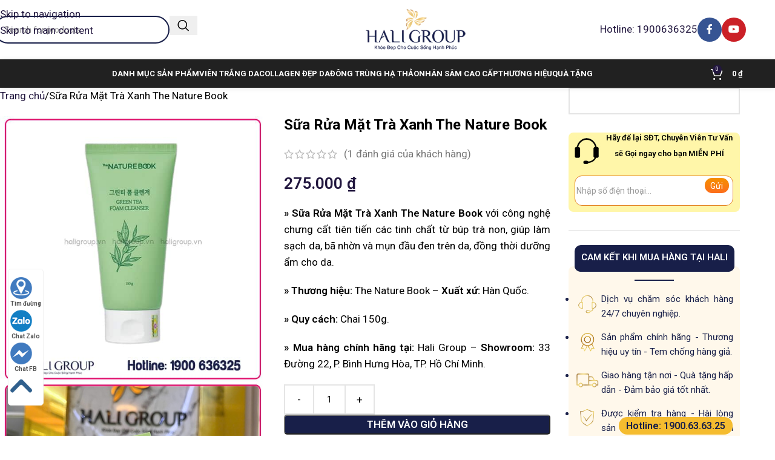

--- FILE ---
content_type: text/html; charset=UTF-8
request_url: https://haligroup.vn/san-pham/sua-rua-mat-tra-xanh-the-nature-book/
body_size: 51817
content:
<!DOCTYPE html>
<html lang="vi">
<!-- Global site tag (gtag.js) - Google Analytics -->
<script async src="https://www.googletagmanager.com/gtag/js?id=G-K0ZBBZYKCJ"></script>
<script>
  window.dataLayer = window.dataLayer || [];
  function gtag(){dataLayer.push(arguments);}
  gtag('js', new Date());

  gtag('config', 'G-K0ZBBZYKCJ');
</script>	
<head>
	<!-- Google Tag Manager -->
<script>(function(w,d,s,l,i){w[l]=w[l]||[];w[l].push({'gtm.start':
new Date().getTime(),event:'gtm.js'});var f=d.getElementsByTagName(s)[0],
j=d.createElement(s),dl=l!='dataLayer'?'&l='+l:'';j.async=true;j.src=
'https://www.googletagmanager.com/gtm.js?id='+i+dl;f.parentNode.insertBefore(j,f);
})(window,document,'script','dataLayer','GTM-K2HDQJZ');</script>
<!-- End Google Tag Manager -->
	<meta name="facebook-domain-verification" content="myhc6pk3xnwy77fjy94nhdgtokz0ku" />
	<meta charset="UTF-8">
	<meta name="viewport" content="width=device-width, initial-scale=1.0, maximum-scale=5.0">
	<link rel="profile" href="http://gmpg.org/xfn/11">
	<link rel="pingback" href="https://haligroup.vn/xmlrpc.php">
  
	<meta name='robots' content='index, follow, max-image-preview:large, max-snippet:-1, max-video-preview:-1' />

	<!-- This site is optimized with the Yoast SEO Premium plugin v26.5 (Yoast SEO v26.6) - https://yoast.com/wordpress/plugins/seo/ -->
	<title>Sữa Rửa Mặt Trà Xanh The Nature Book</title>
	<meta name="description" content="Sữa rửa mặt Trà Xanh The Nature Book giúp làm sạch da, giảm mụn, ngăn ngừa lão hóa và hạn chế các vấn đề về da cho người sử dụng." />
	<link rel="canonical" href="https://haligroup.vn/san-pham/sua-rua-mat-tra-xanh-the-nature-book/" />
	<meta property="og:locale" content="vi_VN" />
	<meta property="og:type" content="product" />
	<meta property="og:title" content="Sữa Rửa Mặt Trà Xanh The Nature Book" />
	<meta property="og:description" content="Sữa rửa mặt Trà Xanh The Nature Book giúp làm sạch da, giảm mụn, ngăn ngừa lão hóa và hạn chế các vấn đề về da cho người sử dụng." />
	<meta property="og:url" content="https://haligroup.vn/san-pham/sua-rua-mat-tra-xanh-the-nature-book/" />
	<meta property="og:site_name" content="Hali Group" />
	<meta property="article:modified_time" content="2025-12-31T17:12:44+00:00" />
	<meta property="og:image" content="https://haligroup.vn/wp-content/uploads/2022/06/avt-sua-rua-mat-tra-xanh-the-nature-book-haligroup.jpg" />
	<meta property="og:image:width" content="600" />
	<meta property="og:image:height" content="600" />
	<meta property="og:image:type" content="image/jpeg" /><meta property="og:image" content="https://haligroup.vn/wp-content/uploads/2022/06/avt-sua-rua-mat-tra-xanh-the-nature-book-haligroup-3.jpg" />
	<meta property="og:image:width" content="600" />
	<meta property="og:image:height" content="600" />
	<meta property="og:image:type" content="image/jpeg" /><meta property="og:image" content="https://haligroup.vn/wp-content/uploads/2022/06/avt-sua-rua-mat-tra-xanh-the-nature-book-haligroup-1.jpg" />
	<meta property="og:image:width" content="600" />
	<meta property="og:image:height" content="600" />
	<meta property="og:image:type" content="image/jpeg" /><meta property="og:image" content="https://haligroup.vn/wp-content/uploads/2022/06/avt-sua-rua-mat-tra-xanh-the-nature-book-haligroup-2.jpg" />
	<meta property="og:image:width" content="600" />
	<meta property="og:image:height" content="600" />
	<meta property="og:image:type" content="image/jpeg" /><meta property="og:image" content="https://haligroup.vn/wp-content/uploads/2022/06/avt-srm-tra-xanh-the-nature-book.jpg" />
	<meta property="og:image:width" content="600" />
	<meta property="og:image:height" content="600" />
	<meta property="og:image:type" content="image/jpeg" />
	<meta name="twitter:card" content="summary_large_image" />
	<meta name="twitter:site" content="@haligroupvn" />
	<meta name="twitter:label1" content="Giá" />
	<meta name="twitter:data1" content="275.000&nbsp;&#8363;" />
	<meta name="twitter:label2" content="Khả dụng" />
	<meta name="twitter:data2" content="Trong kho" />
	<script type="application/ld+json" class="yoast-schema-graph">{"@context":"https://schema.org","@graph":[{"@type":["WebPage","ItemPage"],"@id":"https://haligroup.vn/san-pham/sua-rua-mat-tra-xanh-the-nature-book/","url":"https://haligroup.vn/san-pham/sua-rua-mat-tra-xanh-the-nature-book/","name":"Sữa Rửa Mặt Trà Xanh The Nature Book","isPartOf":{"@id":"https://haligroup.vn/#website"},"primaryImageOfPage":{"@id":"https://haligroup.vn/san-pham/sua-rua-mat-tra-xanh-the-nature-book/#primaryimage"},"image":{"@id":"https://haligroup.vn/san-pham/sua-rua-mat-tra-xanh-the-nature-book/#primaryimage"},"thumbnailUrl":"https://haligroup.vn/wp-content/uploads/2022/06/avt-sua-rua-mat-tra-xanh-the-nature-book-haligroup.jpg","description":"Sữa rửa mặt Trà Xanh The Nature Book giúp làm sạch da, giảm mụn, ngăn ngừa lão hóa và hạn chế các vấn đề về da cho người sử dụng.","breadcrumb":{"@id":"https://haligroup.vn/san-pham/sua-rua-mat-tra-xanh-the-nature-book/#breadcrumb"},"inLanguage":"vi","potentialAction":{"@type":"BuyAction","target":"https://haligroup.vn/san-pham/sua-rua-mat-tra-xanh-the-nature-book/"}},{"@type":"ImageObject","inLanguage":"vi","@id":"https://haligroup.vn/san-pham/sua-rua-mat-tra-xanh-the-nature-book/#primaryimage","url":"https://haligroup.vn/wp-content/uploads/2022/06/avt-sua-rua-mat-tra-xanh-the-nature-book-haligroup.jpg","contentUrl":"https://haligroup.vn/wp-content/uploads/2022/06/avt-sua-rua-mat-tra-xanh-the-nature-book-haligroup.jpg","width":600,"height":600,"caption":"sữa rửa mặt trà xanh the nature book"},{"@type":"BreadcrumbList","@id":"https://haligroup.vn/san-pham/sua-rua-mat-tra-xanh-the-nature-book/#breadcrumb","itemListElement":[{"@type":"ListItem","position":1,"name":"Cửa hàng","item":"https://haligroup.vn/cua-hang/"},{"@type":"ListItem","position":2,"name":"Sữa Rửa Mặt Trà Xanh The Nature Book"}]},{"@type":"WebSite","@id":"https://haligroup.vn/#website","url":"https://haligroup.vn/","name":"Hali Group","description":"Khỏe Đẹp Cho Cuộc Sống Hạnh Phúc","publisher":{"@id":"https://haligroup.vn/#organization"},"potentialAction":[{"@type":"SearchAction","target":{"@type":"EntryPoint","urlTemplate":"https://haligroup.vn/?s={search_term_string}"},"query-input":{"@type":"PropertyValueSpecification","valueRequired":true,"valueName":"search_term_string"}}],"inLanguage":"vi"},{"@type":"Organization","@id":"https://haligroup.vn/#organization","name":"Công Ty TNHH TMDV Hali Group","url":"https://haligroup.vn/","logo":{"@type":"ImageObject","inLanguage":"vi","@id":"https://haligroup.vn/#/schema/logo/image/","url":"https://haligroup.vn/wp-content/uploads/2021/11/haligroup-logo-final-1.png","contentUrl":"https://haligroup.vn/wp-content/uploads/2021/11/haligroup-logo-final-1.png","width":230,"height":93,"caption":"Công Ty TNHH TMDV Hali Group"},"image":{"@id":"https://haligroup.vn/#/schema/logo/image/"},"sameAs":["https://www.facebook.com/haligroup.vn","https://x.com/haligroupvn","https://www.youtube.com/@haligroup","https://www.instagram.com/haligroup.vn/","https://www.tiktok.com/@haligroup"]}]}</script>
	<meta property="product:price:amount" content="275000" />
	<meta property="product:price:currency" content="VND" />
	<meta property="og:availability" content="instock" />
	<meta property="product:availability" content="instock" />
	<meta property="product:condition" content="new" />
	<!-- / Yoast SEO Premium plugin. -->


<link rel='dns-prefetch' href='//fonts.googleapis.com' />
<link rel="alternate" type="application/rss+xml" title="Dòng thông tin Hali Group &raquo;" href="https://haligroup.vn/feed/" />
<link rel="alternate" type="application/rss+xml" title="Hali Group &raquo; Dòng bình luận" href="https://haligroup.vn/comments/feed/" />
<link rel="alternate" type="application/rss+xml" title="Hali Group &raquo; Sữa Rửa Mặt Trà Xanh The Nature Book Dòng bình luận" href="https://haligroup.vn/san-pham/sua-rua-mat-tra-xanh-the-nature-book/feed/" />
<link rel="alternate" title="oNhúng (JSON)" type="application/json+oembed" href="https://haligroup.vn/wp-json/oembed/1.0/embed?url=https%3A%2F%2Fhaligroup.vn%2Fsan-pham%2Fsua-rua-mat-tra-xanh-the-nature-book%2F" />
<link rel="alternate" title="oNhúng (XML)" type="text/xml+oembed" href="https://haligroup.vn/wp-json/oembed/1.0/embed?url=https%3A%2F%2Fhaligroup.vn%2Fsan-pham%2Fsua-rua-mat-tra-xanh-the-nature-book%2F&#038;format=xml" />
<style id='wp-img-auto-sizes-contain-inline-css' type='text/css'>
img:is([sizes=auto i],[sizes^="auto," i]){contain-intrinsic-size:3000px 1500px}
/*# sourceURL=wp-img-auto-sizes-contain-inline-css */
</style>

<link rel='stylesheet' id='wp-block-library-css' href='https://haligroup.vn/wp-includes/css/dist/block-library/style.min.css?ver=6.9' type='text/css' media='all' />
<link rel='stylesheet' id='wc-blocks-style-css' href='https://haligroup.vn/wp-content/plugins/woocommerce/assets/client/blocks/wc-blocks.css?ver=wc-10.4.3' type='text/css' media='all' />
<style id='global-styles-inline-css' type='text/css'>
:root{--wp--preset--aspect-ratio--square: 1;--wp--preset--aspect-ratio--4-3: 4/3;--wp--preset--aspect-ratio--3-4: 3/4;--wp--preset--aspect-ratio--3-2: 3/2;--wp--preset--aspect-ratio--2-3: 2/3;--wp--preset--aspect-ratio--16-9: 16/9;--wp--preset--aspect-ratio--9-16: 9/16;--wp--preset--color--black: #000000;--wp--preset--color--cyan-bluish-gray: #abb8c3;--wp--preset--color--white: #ffffff;--wp--preset--color--pale-pink: #f78da7;--wp--preset--color--vivid-red: #cf2e2e;--wp--preset--color--luminous-vivid-orange: #ff6900;--wp--preset--color--luminous-vivid-amber: #fcb900;--wp--preset--color--light-green-cyan: #7bdcb5;--wp--preset--color--vivid-green-cyan: #00d084;--wp--preset--color--pale-cyan-blue: #8ed1fc;--wp--preset--color--vivid-cyan-blue: #0693e3;--wp--preset--color--vivid-purple: #9b51e0;--wp--preset--gradient--vivid-cyan-blue-to-vivid-purple: linear-gradient(135deg,rgb(6,147,227) 0%,rgb(155,81,224) 100%);--wp--preset--gradient--light-green-cyan-to-vivid-green-cyan: linear-gradient(135deg,rgb(122,220,180) 0%,rgb(0,208,130) 100%);--wp--preset--gradient--luminous-vivid-amber-to-luminous-vivid-orange: linear-gradient(135deg,rgb(252,185,0) 0%,rgb(255,105,0) 100%);--wp--preset--gradient--luminous-vivid-orange-to-vivid-red: linear-gradient(135deg,rgb(255,105,0) 0%,rgb(207,46,46) 100%);--wp--preset--gradient--very-light-gray-to-cyan-bluish-gray: linear-gradient(135deg,rgb(238,238,238) 0%,rgb(169,184,195) 100%);--wp--preset--gradient--cool-to-warm-spectrum: linear-gradient(135deg,rgb(74,234,220) 0%,rgb(151,120,209) 20%,rgb(207,42,186) 40%,rgb(238,44,130) 60%,rgb(251,105,98) 80%,rgb(254,248,76) 100%);--wp--preset--gradient--blush-light-purple: linear-gradient(135deg,rgb(255,206,236) 0%,rgb(152,150,240) 100%);--wp--preset--gradient--blush-bordeaux: linear-gradient(135deg,rgb(254,205,165) 0%,rgb(254,45,45) 50%,rgb(107,0,62) 100%);--wp--preset--gradient--luminous-dusk: linear-gradient(135deg,rgb(255,203,112) 0%,rgb(199,81,192) 50%,rgb(65,88,208) 100%);--wp--preset--gradient--pale-ocean: linear-gradient(135deg,rgb(255,245,203) 0%,rgb(182,227,212) 50%,rgb(51,167,181) 100%);--wp--preset--gradient--electric-grass: linear-gradient(135deg,rgb(202,248,128) 0%,rgb(113,206,126) 100%);--wp--preset--gradient--midnight: linear-gradient(135deg,rgb(2,3,129) 0%,rgb(40,116,252) 100%);--wp--preset--font-size--small: 13px;--wp--preset--font-size--medium: 20px;--wp--preset--font-size--large: 36px;--wp--preset--font-size--x-large: 42px;--wp--preset--spacing--20: 0.44rem;--wp--preset--spacing--30: 0.67rem;--wp--preset--spacing--40: 1rem;--wp--preset--spacing--50: 1.5rem;--wp--preset--spacing--60: 2.25rem;--wp--preset--spacing--70: 3.38rem;--wp--preset--spacing--80: 5.06rem;--wp--preset--shadow--natural: 6px 6px 9px rgba(0, 0, 0, 0.2);--wp--preset--shadow--deep: 12px 12px 50px rgba(0, 0, 0, 0.4);--wp--preset--shadow--sharp: 6px 6px 0px rgba(0, 0, 0, 0.2);--wp--preset--shadow--outlined: 6px 6px 0px -3px rgb(255, 255, 255), 6px 6px rgb(0, 0, 0);--wp--preset--shadow--crisp: 6px 6px 0px rgb(0, 0, 0);}:where(body) { margin: 0; }.wp-site-blocks > .alignleft { float: left; margin-right: 2em; }.wp-site-blocks > .alignright { float: right; margin-left: 2em; }.wp-site-blocks > .aligncenter { justify-content: center; margin-left: auto; margin-right: auto; }:where(.is-layout-flex){gap: 0.5em;}:where(.is-layout-grid){gap: 0.5em;}.is-layout-flow > .alignleft{float: left;margin-inline-start: 0;margin-inline-end: 2em;}.is-layout-flow > .alignright{float: right;margin-inline-start: 2em;margin-inline-end: 0;}.is-layout-flow > .aligncenter{margin-left: auto !important;margin-right: auto !important;}.is-layout-constrained > .alignleft{float: left;margin-inline-start: 0;margin-inline-end: 2em;}.is-layout-constrained > .alignright{float: right;margin-inline-start: 2em;margin-inline-end: 0;}.is-layout-constrained > .aligncenter{margin-left: auto !important;margin-right: auto !important;}.is-layout-constrained > :where(:not(.alignleft):not(.alignright):not(.alignfull)){margin-left: auto !important;margin-right: auto !important;}body .is-layout-flex{display: flex;}.is-layout-flex{flex-wrap: wrap;align-items: center;}.is-layout-flex > :is(*, div){margin: 0;}body .is-layout-grid{display: grid;}.is-layout-grid > :is(*, div){margin: 0;}body{padding-top: 0px;padding-right: 0px;padding-bottom: 0px;padding-left: 0px;}a:where(:not(.wp-element-button)){text-decoration: none;}:root :where(.wp-element-button, .wp-block-button__link){background-color: #32373c;border-width: 0;color: #fff;font-family: inherit;font-size: inherit;font-style: inherit;font-weight: inherit;letter-spacing: inherit;line-height: inherit;padding-top: calc(0.667em + 2px);padding-right: calc(1.333em + 2px);padding-bottom: calc(0.667em + 2px);padding-left: calc(1.333em + 2px);text-decoration: none;text-transform: inherit;}.has-black-color{color: var(--wp--preset--color--black) !important;}.has-cyan-bluish-gray-color{color: var(--wp--preset--color--cyan-bluish-gray) !important;}.has-white-color{color: var(--wp--preset--color--white) !important;}.has-pale-pink-color{color: var(--wp--preset--color--pale-pink) !important;}.has-vivid-red-color{color: var(--wp--preset--color--vivid-red) !important;}.has-luminous-vivid-orange-color{color: var(--wp--preset--color--luminous-vivid-orange) !important;}.has-luminous-vivid-amber-color{color: var(--wp--preset--color--luminous-vivid-amber) !important;}.has-light-green-cyan-color{color: var(--wp--preset--color--light-green-cyan) !important;}.has-vivid-green-cyan-color{color: var(--wp--preset--color--vivid-green-cyan) !important;}.has-pale-cyan-blue-color{color: var(--wp--preset--color--pale-cyan-blue) !important;}.has-vivid-cyan-blue-color{color: var(--wp--preset--color--vivid-cyan-blue) !important;}.has-vivid-purple-color{color: var(--wp--preset--color--vivid-purple) !important;}.has-black-background-color{background-color: var(--wp--preset--color--black) !important;}.has-cyan-bluish-gray-background-color{background-color: var(--wp--preset--color--cyan-bluish-gray) !important;}.has-white-background-color{background-color: var(--wp--preset--color--white) !important;}.has-pale-pink-background-color{background-color: var(--wp--preset--color--pale-pink) !important;}.has-vivid-red-background-color{background-color: var(--wp--preset--color--vivid-red) !important;}.has-luminous-vivid-orange-background-color{background-color: var(--wp--preset--color--luminous-vivid-orange) !important;}.has-luminous-vivid-amber-background-color{background-color: var(--wp--preset--color--luminous-vivid-amber) !important;}.has-light-green-cyan-background-color{background-color: var(--wp--preset--color--light-green-cyan) !important;}.has-vivid-green-cyan-background-color{background-color: var(--wp--preset--color--vivid-green-cyan) !important;}.has-pale-cyan-blue-background-color{background-color: var(--wp--preset--color--pale-cyan-blue) !important;}.has-vivid-cyan-blue-background-color{background-color: var(--wp--preset--color--vivid-cyan-blue) !important;}.has-vivid-purple-background-color{background-color: var(--wp--preset--color--vivid-purple) !important;}.has-black-border-color{border-color: var(--wp--preset--color--black) !important;}.has-cyan-bluish-gray-border-color{border-color: var(--wp--preset--color--cyan-bluish-gray) !important;}.has-white-border-color{border-color: var(--wp--preset--color--white) !important;}.has-pale-pink-border-color{border-color: var(--wp--preset--color--pale-pink) !important;}.has-vivid-red-border-color{border-color: var(--wp--preset--color--vivid-red) !important;}.has-luminous-vivid-orange-border-color{border-color: var(--wp--preset--color--luminous-vivid-orange) !important;}.has-luminous-vivid-amber-border-color{border-color: var(--wp--preset--color--luminous-vivid-amber) !important;}.has-light-green-cyan-border-color{border-color: var(--wp--preset--color--light-green-cyan) !important;}.has-vivid-green-cyan-border-color{border-color: var(--wp--preset--color--vivid-green-cyan) !important;}.has-pale-cyan-blue-border-color{border-color: var(--wp--preset--color--pale-cyan-blue) !important;}.has-vivid-cyan-blue-border-color{border-color: var(--wp--preset--color--vivid-cyan-blue) !important;}.has-vivid-purple-border-color{border-color: var(--wp--preset--color--vivid-purple) !important;}.has-vivid-cyan-blue-to-vivid-purple-gradient-background{background: var(--wp--preset--gradient--vivid-cyan-blue-to-vivid-purple) !important;}.has-light-green-cyan-to-vivid-green-cyan-gradient-background{background: var(--wp--preset--gradient--light-green-cyan-to-vivid-green-cyan) !important;}.has-luminous-vivid-amber-to-luminous-vivid-orange-gradient-background{background: var(--wp--preset--gradient--luminous-vivid-amber-to-luminous-vivid-orange) !important;}.has-luminous-vivid-orange-to-vivid-red-gradient-background{background: var(--wp--preset--gradient--luminous-vivid-orange-to-vivid-red) !important;}.has-very-light-gray-to-cyan-bluish-gray-gradient-background{background: var(--wp--preset--gradient--very-light-gray-to-cyan-bluish-gray) !important;}.has-cool-to-warm-spectrum-gradient-background{background: var(--wp--preset--gradient--cool-to-warm-spectrum) !important;}.has-blush-light-purple-gradient-background{background: var(--wp--preset--gradient--blush-light-purple) !important;}.has-blush-bordeaux-gradient-background{background: var(--wp--preset--gradient--blush-bordeaux) !important;}.has-luminous-dusk-gradient-background{background: var(--wp--preset--gradient--luminous-dusk) !important;}.has-pale-ocean-gradient-background{background: var(--wp--preset--gradient--pale-ocean) !important;}.has-electric-grass-gradient-background{background: var(--wp--preset--gradient--electric-grass) !important;}.has-midnight-gradient-background{background: var(--wp--preset--gradient--midnight) !important;}.has-small-font-size{font-size: var(--wp--preset--font-size--small) !important;}.has-medium-font-size{font-size: var(--wp--preset--font-size--medium) !important;}.has-large-font-size{font-size: var(--wp--preset--font-size--large) !important;}.has-x-large-font-size{font-size: var(--wp--preset--font-size--x-large) !important;}
/*# sourceURL=global-styles-inline-css */
</style>

<link rel='stylesheet' id='magnific-popup-css' href='https://haligroup.vn/wp-content/plugins/devvn-woocommerce-reviews/library/magnific-popup/magnific-popup.css?ver=1.6.41' type='text/css' media='all' />
<link rel='stylesheet' id='devvn-reviews-style-css' href='https://haligroup.vn/wp-content/plugins/devvn-woocommerce-reviews/css/devvn-woocommerce-reviews.css?ver=1.6.41' type='text/css' media='all' />
<link rel='stylesheet' id='owl.carousel-css' href='https://haligroup.vn/wp-content/plugins/devvn-woocommerce-reviews/library/owl/assets/owl.carousel.min.css?ver=1.6.41' type='text/css' media='all' />
<link rel='stylesheet' id='devvn-shortcode-reviews-style-css' href='https://haligroup.vn/wp-content/plugins/devvn-woocommerce-reviews/css/devvn-shortcode-reviews.css?ver=1.6.41' type='text/css' media='all' />
<style id='woocommerce-inline-inline-css' type='text/css'>
.woocommerce form .form-row .required { visibility: visible; }
/*# sourceURL=woocommerce-inline-inline-css */
</style>
<link rel='stylesheet' id='js_composer_front-css' href='https://haligroup.vn/wp-content/plugins/js_composer/assets/css/js_composer.min.css?ver=8.7.2' type='text/css' media='all' />
<link rel='stylesheet' id='fixedtoc-style-css' href='https://haligroup.vn/wp-content/plugins/fixed-toc/frontend/assets/css/ftoc.min.css?ver=3.1.22' type='text/css' media='all' />
<style id='fixedtoc-style-inline-css' type='text/css'>
.ftwp-in-post#ftwp-container-outer { height: auto; } .ftwp-in-post#ftwp-container-outer.ftwp-float-center { width: 1800px; } #ftwp-container.ftwp-wrap #ftwp-contents { width: 300px; height: auto; } .ftwp-in-post#ftwp-container-outer #ftwp-contents { height: auto; } .ftwp-in-post#ftwp-container-outer.ftwp-float-center #ftwp-contents { width: 1800px; } #ftwp-container.ftwp-wrap #ftwp-trigger { width: 36px; height: 36px; font-size: 21.6px; } #ftwp-container.ftwp-wrap #ftwp-header { font-size: 18px; font-family: Arial, Helvetica, sans-serif; } #ftwp-container.ftwp-wrap #ftwp-header-title { font-weight: normal; } #ftwp-container.ftwp-wrap #ftwp-list { font-size: 14px; font-family: Arial, Helvetica, sans-serif; } #ftwp-container.ftwp-wrap #ftwp-list .ftwp-anchor::before { font-size: 5.6px; } #ftwp-container #ftwp-list.ftwp-strong-first>.ftwp-item>.ftwp-anchor .ftwp-text { font-size: 15.4px; } #ftwp-container.ftwp-wrap #ftwp-list.ftwp-strong-first>.ftwp-item>.ftwp-anchor::before { font-size: 7px; } #ftwp-container.ftwp-wrap #ftwp-trigger { color: #333; background: rgba(243,243,243,0.95); } #ftwp-container.ftwp-wrap #ftwp-contents { border-color: rgba(51,51,51,0.95); } #ftwp-container.ftwp-wrap #ftwp-header { color: #333; background: rgba(216,216,216,0.95); } #ftwp-container.ftwp-wrap #ftwp-contents:hover #ftwp-header { background: #d8d8d8; } #ftwp-container.ftwp-wrap #ftwp-list { color: #333; background: rgba(243,243,243,0.95); } #ftwp-container.ftwp-wrap #ftwp-contents:hover #ftwp-list { background: #f3f3f3; } #ftwp-container.ftwp-wrap #ftwp-list .ftwp-anchor:hover { color: #08006b; } #ftwp-container.ftwp-wrap #ftwp-list .ftwp-anchor:focus, #ftwp-container.ftwp-wrap #ftwp-list .ftwp-active, #ftwp-container.ftwp-wrap #ftwp-list .ftwp-active:hover { color: #ffffff; background: rgba(221,51,51,0.95); } #ftwp-container.ftwp-wrap #ftwp-list .ftwp-text::before { background: rgba(221,51,51,0.95); } .ftwp-heading-target::before { background: rgba(221,51,51,0.95); }
/*# sourceURL=fixedtoc-style-inline-css */
</style>
<link rel='stylesheet' id='vi-wpvs-frontend-style-css' href='https://haligroup.vn/wp-content/plugins/product-variations-swatches-for-woocommerce/assets/css/frontend-style.min.css?ver=1.1.14' type='text/css' media='all' />
<style id='vi-wpvs-frontend-style-inline-css' type='text/css'>
.vi-wpvs-variation-wrap.vi-wpvs-variation-wrap-vi_wpvs_button_design .vi-wpvs-option-wrap{transition: all 30ms ease-in-out;}.vi-wpvs-variation-wrap.vi-wpvs-variation-wrap-vi_wpvs_button_design .vi-wpvs-variation-button-select,.vi-wpvs-variation-wrap.vi-wpvs-variation-wrap-vi_wpvs_button_design .vi-wpvs-option-wrap{height:100px;width:100px;padding:0px 0px;font-size:13px;}.vi-wpvs-variation-wrap.vi-wpvs-variation-wrap-vi_wpvs_button_design .vi-wpvs-option-wrap .vi-wpvs-option:not(.vi-wpvs-option-select){border-radius: inherit;}.vi-wpvs-variation-wrap.vi-wpvs-variation-wrap-vi_wpvs_button_design .vi-wpvs-option-wrap.vi-wpvs-option-wrap-out-of-stock,.vi-wpvs-variation-wrap.vi-wpvs-variation-wrap-vi_wpvs_button_design .vi-wpvs-option-wrap.vi-wpvs-option-wrap-out-of-stock-attribute,.vi-wpvs-variation-wrap.vi-wpvs-variation-wrap-vi_wpvs_button_design .vi-wpvs-option-wrap.vi-wpvs-option-wrap-disable{opacity: 1;}.vi-wpvs-variation-wrap.vi-wpvs-variation-wrap-vi_wpvs_button_design .vi-wpvs-option-wrap.vi-wpvs-option-wrap-out-of-stock .vi-wpvs-option,.vi-wpvs-variation-wrap.vi-wpvs-variation-wrap-vi_wpvs_button_design .vi-wpvs-option-wrap.vi-wpvs-option-wrap-out-of-stock-attribute .vi-wpvs-option,.vi-wpvs-variation-wrap.vi-wpvs-variation-wrap-vi_wpvs_button_design .vi-wpvs-option-wrap.vi-wpvs-option-wrap-disable .vi-wpvs-option{opacity: .5;}.vi-wpvs-variation-wrap.vi-wpvs-variation-wrap-vi_wpvs_button_design .vi-wpvs-option-wrap.vi-wpvs-option-wrap-selected{box-shadow:  0 0 0 1px rgba(33, 33, 33, 1) inset;}.vi-wpvs-variation-wrap.vi-wpvs-variation-wrap-vi_wpvs_button_design .vi-wpvs-variation-wrap-select-wrap .vi-wpvs-option-wrap.vi-wpvs-option-wrap-selected{box-shadow:  0 0 0 1px rgba(33, 33, 33, 1);}.vi-wpvs-variation-wrap.vi-wpvs-variation-wrap-vi_wpvs_button_design .vi-wpvs-option-wrap.vi-wpvs-option-wrap-selected{color:rgba(10, 1, 1, 0.11);background:rgba(33, 33, 33, 1);}.vi-wpvs-variation-wrap.vi-wpvs-variation-wrap-vi_wpvs_button_design .vi-wpvs-option-wrap.vi-wpvs-option-wrap-selected .vi-wpvs-option{color:rgba(10, 1, 1, 0.11);}.vi-wpvs-variation-wrap.vi-wpvs-variation-wrap-vi_wpvs_button_design .vi-wpvs-option-wrap.vi-wpvs-option-wrap-hover{box-shadow:  0 0 0 1px rgba(33, 33, 33, 1) inset;}.vi-wpvs-variation-wrap.vi-wpvs-variation-wrap-vi_wpvs_button_design .vi-wpvs-variation-wrap-select-wrap .vi-wpvs-option-wrap.vi-wpvs-option-wrap-hover{box-shadow:  0 0 0 1px rgba(33, 33, 33, 1);}.vi-wpvs-variation-wrap.vi-wpvs-variation-wrap-vi_wpvs_button_design .vi-wpvs-option-wrap.vi-wpvs-option-wrap-hover{transform: perspective(1px)  scale(1.1) translateZ(0);backface-visibility: hidden;transform-style: flat;-webkit-font-smoothing: antialiased !important;-moz-osx-font-smoothing: grayscale !important;will-change: transform;}.vi-wpvs-variation-wrap.vi-wpvs-variation-wrap-vi_wpvs_button_design .vi-wpvs-option-wrap.vi-wpvs-option-wrap-hover{color:rgba(10, 1, 2, 0.05);background:rgba(32, 33, 33, 0.04);}.vi-wpvs-variation-wrap.vi-wpvs-variation-wrap-vi_wpvs_button_design .vi-wpvs-option-wrap.vi-wpvs-option-wrap-hover .vi-wpvs-option{color:rgba(10, 1, 2, 0.05);}.vi-wpvs-variation-wrap.vi-wpvs-variation-wrap-vi_wpvs_button_design .vi-wpvs-option-wrap.vi-wpvs-option-wrap-default{box-shadow:  0 0 0 1px #cccccc inset;}.vi-wpvs-variation-wrap.vi-wpvs-variation-wrap-vi_wpvs_button_design .vi-wpvs-variation-wrap-select-wrap .vi-wpvs-option-wrap.vi-wpvs-option-wrap-default{box-shadow:  0 0 0 1px #cccccc ;}.vi-wpvs-variation-wrap.vi-wpvs-variation-wrap-vi_wpvs_button_design .vi-wpvs-option-wrap.vi-wpvs-option-wrap-default{color:rgba(15, 3, 2, 0.1);background:#ffffff;}.vi-wpvs-variation-wrap.vi-wpvs-variation-wrap-vi_wpvs_button_design .vi-wpvs-option-wrap.vi-wpvs-option-wrap-default .vi-wpvs-option{color:rgba(15, 3, 2, 0.1);}.vi-wpvs-variation-wrap.vi-wpvs-variation-wrap-vi_wpvs_button_design .vi-wpvs-option-wrap .vi-wpvs-option-tooltip{display: none;}@media screen and (max-width:600px){.vi-wpvs-variation-wrap.vi-wpvs-variation-wrap-vi_wpvs_button_design .vi-wpvs-variation-button-select,.vi-wpvs-variation-wrap.vi-wpvs-variation-wrap-vi_wpvs_button_design .vi-wpvs-option-wrap{width:85px;height:85px;font-size:11px;}}.vi-wpvs-variation-wrap.vi-wpvs-variation-wrap-vi_wpvs_color_design .vi-wpvs-option-wrap{transition: all 30ms ease-in-out;}.vi-wpvs-variation-wrap.vi-wpvs-variation-wrap-vi_wpvs_color_design .vi-wpvs-variation-button-select,.vi-wpvs-variation-wrap.vi-wpvs-variation-wrap-vi_wpvs_color_design .vi-wpvs-option-wrap{height:32px;width:32px;padding:3px;font-size:13px;border-radius:20px;}.vi-wpvs-variation-wrap.vi-wpvs-variation-wrap-vi_wpvs_color_design .vi-wpvs-option-wrap .vi-wpvs-option:not(.vi-wpvs-option-select){border-radius: inherit;}.vi-wpvs-variation-wrap.vi-wpvs-variation-wrap-vi_wpvs_color_design .vi-wpvs-option-wrap.vi-wpvs-option-wrap-out-of-stock,.vi-wpvs-variation-wrap.vi-wpvs-variation-wrap-vi_wpvs_color_design .vi-wpvs-option-wrap.vi-wpvs-option-wrap-out-of-stock-attribute,.vi-wpvs-variation-wrap.vi-wpvs-variation-wrap-vi_wpvs_color_design .vi-wpvs-option-wrap.vi-wpvs-option-wrap-disable{opacity: 1;}.vi-wpvs-variation-wrap.vi-wpvs-variation-wrap-vi_wpvs_color_design .vi-wpvs-option-wrap.vi-wpvs-option-wrap-out-of-stock .vi-wpvs-option,.vi-wpvs-variation-wrap.vi-wpvs-variation-wrap-vi_wpvs_color_design .vi-wpvs-option-wrap.vi-wpvs-option-wrap-out-of-stock-attribute .vi-wpvs-option,.vi-wpvs-variation-wrap.vi-wpvs-variation-wrap-vi_wpvs_color_design .vi-wpvs-option-wrap.vi-wpvs-option-wrap-disable .vi-wpvs-option{opacity: .5;}.vi-wpvs-variation-wrap.vi-wpvs-variation-wrap-vi_wpvs_color_design .vi-wpvs-option-wrap.vi-wpvs-option-wrap-selected{box-shadow:  0 0 0 1px rgba(0, 0, 0, 1) inset;}.vi-wpvs-variation-wrap.vi-wpvs-variation-wrap-vi_wpvs_color_design .vi-wpvs-variation-wrap-select-wrap .vi-wpvs-option-wrap.vi-wpvs-option-wrap-selected{box-shadow:  0 0 0 1px rgba(0, 0, 0, 1);}.vi-wpvs-variation-wrap.vi-wpvs-variation-wrap-vi_wpvs_color_design .vi-wpvs-option-wrap.vi-wpvs-option-wrap-selected{background:rgba(255, 255, 255, 0);border-radius:20px;}.vi-wpvs-variation-wrap.vi-wpvs-variation-wrap-vi_wpvs_color_design .vi-wpvs-option-wrap.vi-wpvs-option-wrap-hover{box-shadow:  0 0 0 1px rgba(0, 0, 0, 1) inset;}.vi-wpvs-variation-wrap.vi-wpvs-variation-wrap-vi_wpvs_color_design .vi-wpvs-variation-wrap-select-wrap .vi-wpvs-option-wrap.vi-wpvs-option-wrap-hover{box-shadow:  0 0 0 1px rgba(0, 0, 0, 1);}.vi-wpvs-variation-wrap.vi-wpvs-variation-wrap-vi_wpvs_color_design .vi-wpvs-option-wrap.vi-wpvs-option-wrap-hover{background:rgba(0, 0, 0, 0);border-radius:20px;}.vi-wpvs-variation-wrap.vi-wpvs-variation-wrap-vi_wpvs_color_design .vi-wpvs-option-wrap.vi-wpvs-option-wrap-default{box-shadow:  0px 4px 2px -2px rgba(238, 238, 238, 1);}.vi-wpvs-variation-wrap.vi-wpvs-variation-wrap-vi_wpvs_color_design .vi-wpvs-variation-wrap-select-wrap .vi-wpvs-option-wrap.vi-wpvs-option-wrap-default{box-shadow:  0px 4px 2px -2px rgba(238, 238, 238, 1);}.vi-wpvs-variation-wrap.vi-wpvs-variation-wrap-vi_wpvs_color_design .vi-wpvs-option-wrap.vi-wpvs-option-wrap-default{background:rgba(0, 0, 0, 0);border-radius:20px;}.vi-wpvs-variation-wrap.vi-wpvs-variation-wrap-vi_wpvs_color_design .vi-wpvs-option-wrap .vi-wpvs-option-tooltip{display: none;}@media screen and (max-width:600px){.vi-wpvs-variation-wrap.vi-wpvs-variation-wrap-vi_wpvs_color_design .vi-wpvs-variation-button-select,.vi-wpvs-variation-wrap.vi-wpvs-variation-wrap-vi_wpvs_color_design .vi-wpvs-option-wrap{width:27px;height:27px;font-size:11px;}.vi-wpvs-variation-wrap.vi-wpvs-variation-wrap-vi_wpvs_color_design .vi-wpvs-option-wrap.vi-wpvs-option-wrap-selected{border-radius:17px;}}.vi-wpvs-variation-wrap.vi-wpvs-variation-wrap-vi_wpvs_image_design .vi-wpvs-option-wrap{transition: all 30ms ease-in-out;}.vi-wpvs-variation-wrap.vi-wpvs-variation-wrap-vi_wpvs_image_design .vi-wpvs-variation-button-select,.vi-wpvs-variation-wrap.vi-wpvs-variation-wrap-vi_wpvs_image_design .vi-wpvs-option-wrap{height:80px;width:80px;padding:4px;font-size:13px;}.vi-wpvs-variation-wrap.vi-wpvs-variation-wrap-vi_wpvs_image_design .vi-wpvs-option-wrap .vi-wpvs-option:not(.vi-wpvs-option-select){border-radius: inherit;}.vi-wpvs-variation-wrap.vi-wpvs-variation-wrap-vi_wpvs_image_design .vi-wpvs-option-wrap.vi-wpvs-option-wrap-out-of-stock,.vi-wpvs-variation-wrap.vi-wpvs-variation-wrap-vi_wpvs_image_design .vi-wpvs-option-wrap.vi-wpvs-option-wrap-out-of-stock-attribute,.vi-wpvs-variation-wrap.vi-wpvs-variation-wrap-vi_wpvs_image_design .vi-wpvs-option-wrap.vi-wpvs-option-wrap-disable{opacity: 1;}.vi-wpvs-variation-wrap.vi-wpvs-variation-wrap-vi_wpvs_image_design .vi-wpvs-option-wrap.vi-wpvs-option-wrap-out-of-stock .vi-wpvs-option,.vi-wpvs-variation-wrap.vi-wpvs-variation-wrap-vi_wpvs_image_design .vi-wpvs-option-wrap.vi-wpvs-option-wrap-out-of-stock-attribute .vi-wpvs-option,.vi-wpvs-variation-wrap.vi-wpvs-variation-wrap-vi_wpvs_image_design .vi-wpvs-option-wrap.vi-wpvs-option-wrap-disable .vi-wpvs-option{opacity: .5;}.vi-wpvs-variation-wrap.vi-wpvs-variation-wrap-vi_wpvs_image_design .vi-wpvs-option-wrap.vi-wpvs-option-wrap-selected{box-shadow:  0 0 0 1px rgba(33, 33, 33, 1) inset;}.vi-wpvs-variation-wrap.vi-wpvs-variation-wrap-vi_wpvs_image_design .vi-wpvs-variation-wrap-select-wrap .vi-wpvs-option-wrap.vi-wpvs-option-wrap-selected{box-shadow:  0 0 0 1px rgba(33, 33, 33, 1);}.vi-wpvs-variation-wrap.vi-wpvs-variation-wrap-vi_wpvs_image_design .vi-wpvs-option-wrap.vi-wpvs-option-wrap-hover{box-shadow:  0 0 0 1px rgba(15, 70, 148, 1) inset;}.vi-wpvs-variation-wrap.vi-wpvs-variation-wrap-vi_wpvs_image_design .vi-wpvs-variation-wrap-select-wrap .vi-wpvs-option-wrap.vi-wpvs-option-wrap-hover{box-shadow:  0 0 0 1px rgba(15, 70, 148, 1);}.vi-wpvs-variation-wrap.vi-wpvs-variation-wrap-vi_wpvs_image_design .vi-wpvs-option-wrap.vi-wpvs-option-wrap-default{box-shadow:  0 0 0 1px rgba(238, 238, 238, 1) inset;}.vi-wpvs-variation-wrap.vi-wpvs-variation-wrap-vi_wpvs_image_design .vi-wpvs-variation-wrap-select-wrap .vi-wpvs-option-wrap.vi-wpvs-option-wrap-default{box-shadow:  0 0 0 1px rgba(238, 238, 238, 1) ;}.vi-wpvs-variation-wrap.vi-wpvs-variation-wrap-vi_wpvs_image_design .vi-wpvs-option-wrap.vi-wpvs-option-wrap-default{background:rgba(255, 255, 255, 1);}.vi-wpvs-variation-wrap.vi-wpvs-variation-wrap-vi_wpvs_image_design .vi-wpvs-option-wrap .vi-wpvs-option-tooltip{display: none;}@media screen and (max-width:600px){.vi-wpvs-variation-wrap.vi-wpvs-variation-wrap-vi_wpvs_image_design .vi-wpvs-variation-button-select,.vi-wpvs-variation-wrap.vi-wpvs-variation-wrap-vi_wpvs_image_design .vi-wpvs-option-wrap{width:80px;height:80px;font-size:13px;}}
/*# sourceURL=vi-wpvs-frontend-style-inline-css */
</style>
<link rel='stylesheet' id='devvn-quickbuy-style-css' href='https://haligroup.vn/wp-content/plugins/devvn-quick-buy/css/devvn-quick-buy.css?ver=2.6.5' type='text/css' media='all' />
<style id='devvn-quickbuy-style-inline-css' type='text/css'>
a.devvn_buy_now_style{
                        max-width: 100% !important;
                    }
/*# sourceURL=devvn-quickbuy-style-inline-css */
</style>
<link rel='stylesheet' id='wd-style-base-css' href='https://haligroup.vn/wp-content/themes/woodmart/css/parts/base.min.css?ver=8.3.8' type='text/css' media='all' />
<link rel='stylesheet' id='wd-helpers-wpb-elem-css' href='https://haligroup.vn/wp-content/themes/woodmart/css/parts/helpers-wpb-elem.min.css?ver=8.3.8' type='text/css' media='all' />
<link rel='stylesheet' id='wd-wpbakery-base-css' href='https://haligroup.vn/wp-content/themes/woodmart/css/parts/int-wpb-base.min.css?ver=8.3.8' type='text/css' media='all' />
<link rel='stylesheet' id='wd-wpbakery-base-deprecated-css' href='https://haligroup.vn/wp-content/themes/woodmart/css/parts/int-wpb-base-deprecated.min.css?ver=8.3.8' type='text/css' media='all' />
<link rel='stylesheet' id='wd-notices-fixed-css' href='https://haligroup.vn/wp-content/themes/woodmart/css/parts/woo-opt-sticky-notices-old.min.css?ver=8.3.8' type='text/css' media='all' />
<link rel='stylesheet' id='wd-woocommerce-base-css' href='https://haligroup.vn/wp-content/themes/woodmart/css/parts/woocommerce-base.min.css?ver=8.3.8' type='text/css' media='all' />
<link rel='stylesheet' id='wd-mod-star-rating-css' href='https://haligroup.vn/wp-content/themes/woodmart/css/parts/mod-star-rating.min.css?ver=8.3.8' type='text/css' media='all' />
<link rel='stylesheet' id='wd-woocommerce-block-notices-css' href='https://haligroup.vn/wp-content/themes/woodmart/css/parts/woo-mod-block-notices.min.css?ver=8.3.8' type='text/css' media='all' />
<link rel='stylesheet' id='wd-woo-mod-quantity-css' href='https://haligroup.vn/wp-content/themes/woodmart/css/parts/woo-mod-quantity.min.css?ver=8.3.8' type='text/css' media='all' />
<link rel='stylesheet' id='wd-woo-single-prod-el-base-css' href='https://haligroup.vn/wp-content/themes/woodmart/css/parts/woo-single-prod-el-base.min.css?ver=8.3.8' type='text/css' media='all' />
<link rel='stylesheet' id='wd-woo-mod-stock-status-css' href='https://haligroup.vn/wp-content/themes/woodmart/css/parts/woo-mod-stock-status.min.css?ver=8.3.8' type='text/css' media='all' />
<link rel='stylesheet' id='wd-woo-mod-shop-attributes-css' href='https://haligroup.vn/wp-content/themes/woodmart/css/parts/woo-mod-shop-attributes.min.css?ver=8.3.8' type='text/css' media='all' />
<link rel='stylesheet' id='wd-opt-carousel-disable-css' href='https://haligroup.vn/wp-content/themes/woodmart/css/parts/opt-carousel-disable.min.css?ver=8.3.8' type='text/css' media='all' />
<link rel='stylesheet' id='wd-wp-blocks-css' href='https://haligroup.vn/wp-content/themes/woodmart/css/parts/wp-blocks.min.css?ver=8.3.8' type='text/css' media='all' />
<link rel='stylesheet' id='child-style-css' href='https://haligroup.vn/wp-content/themes/woodmart-child/style.css?ver=8.3.8' type='text/css' media='all' />
<link rel='stylesheet' id='xts-google-fonts-css' href='https://fonts.googleapis.com/css?family=Roboto%3A400%2C600%2C700&#038;display=swap&#038;ver=8.3.8' type='text/css' media='all' />
<script type="text/template" id="tmpl-variation-template">
	<div class="woocommerce-variation-description">{{{ data.variation.variation_description }}}</div>
	<div class="woocommerce-variation-price">{{{ data.variation.price_html }}}</div>
	<div class="woocommerce-variation-availability">{{{ data.variation.availability_html }}}</div>
</script>
<script type="text/template" id="tmpl-unavailable-variation-template">
	<p role="alert">Rất tiếc, sản phẩm này hiện không tồn tại. Hãy chọn một phương thức kết hợp khác.</p>
</script>
<script type="text/javascript" src="https://haligroup.vn/wp-includes/js/jquery/jquery.min.js?ver=3.7.1" id="jquery-core-js"></script>
<script type="text/javascript" src="https://haligroup.vn/wp-includes/js/underscore.min.js?ver=1.13.7" id="underscore-js"></script>
<script type="text/javascript" id="wp-util-js-extra">
/* <![CDATA[ */
var _wpUtilSettings = {"ajax":{"url":"/wp-admin/admin-ajax.php"}};
//# sourceURL=wp-util-js-extra
/* ]]> */
</script>
<script type="text/javascript" src="https://haligroup.vn/wp-includes/js/wp-util.min.js?ver=6.9" id="wp-util-js"></script>
<script type="text/javascript" src="https://haligroup.vn/wp-content/plugins/woocommerce/assets/js/jquery-blockui/jquery.blockUI.min.js?ver=2.7.0-wc.10.4.3" id="wc-jquery-blockui-js" data-wp-strategy="defer"></script>
<script type="text/javascript" id="wc-add-to-cart-js-extra">
/* <![CDATA[ */
var wc_add_to_cart_params = {"ajax_url":"/wp-admin/admin-ajax.php","wc_ajax_url":"/?wc-ajax=%%endpoint%%","i18n_view_cart":"Xem gi\u1ecf h\u00e0ng","cart_url":"https://haligroup.vn/gio-hang/","is_cart":"","cart_redirect_after_add":"yes"};
//# sourceURL=wc-add-to-cart-js-extra
/* ]]> */
</script>
<script type="text/javascript" src="https://haligroup.vn/wp-content/plugins/woocommerce/assets/js/frontend/add-to-cart.min.js?ver=10.4.3" id="wc-add-to-cart-js" data-wp-strategy="defer"></script>
<script type="text/javascript" src="https://haligroup.vn/wp-content/plugins/woocommerce/assets/js/zoom/jquery.zoom.min.js?ver=1.7.21-wc.10.4.3" id="wc-zoom-js" defer="defer" data-wp-strategy="defer"></script>
<script type="text/javascript" id="wc-single-product-js-extra">
/* <![CDATA[ */
var wc_single_product_params = {"i18n_required_rating_text":"Vui l\u00f2ng ch\u1ecdn m\u1ed9t m\u1ee9c \u0111\u00e1nh gi\u00e1","i18n_rating_options":["1 tr\u00ean 5 sao","2 tr\u00ean 5 sao","3 tr\u00ean 5 sao","4 tr\u00ean 5 sao","5 tr\u00ean 5 sao"],"i18n_product_gallery_trigger_text":"Xem th\u01b0 vi\u1ec7n \u1ea3nh to\u00e0n m\u00e0n h\u00ecnh","review_rating_required":"yes","flexslider":{"rtl":false,"animation":"slide","smoothHeight":true,"directionNav":false,"controlNav":"thumbnails","slideshow":false,"animationSpeed":500,"animationLoop":false,"allowOneSlide":false},"zoom_enabled":"","zoom_options":[],"photoswipe_enabled":"","photoswipe_options":{"shareEl":false,"closeOnScroll":false,"history":false,"hideAnimationDuration":0,"showAnimationDuration":0},"flexslider_enabled":""};
//# sourceURL=wc-single-product-js-extra
/* ]]> */
</script>
<script type="text/javascript" src="https://haligroup.vn/wp-content/plugins/woocommerce/assets/js/frontend/single-product.min.js?ver=10.4.3" id="wc-single-product-js" defer="defer" data-wp-strategy="defer"></script>
<script type="text/javascript" src="https://haligroup.vn/wp-content/plugins/woocommerce/assets/js/js-cookie/js.cookie.min.js?ver=2.1.4-wc.10.4.3" id="wc-js-cookie-js" defer="defer" data-wp-strategy="defer"></script>
<script type="text/javascript" id="woocommerce-js-extra">
/* <![CDATA[ */
var woocommerce_params = {"ajax_url":"/wp-admin/admin-ajax.php","wc_ajax_url":"/?wc-ajax=%%endpoint%%","i18n_password_show":"Hi\u1ec3n th\u1ecb m\u1eadt kh\u1ea9u","i18n_password_hide":"\u1ea8n m\u1eadt kh\u1ea9u"};
//# sourceURL=woocommerce-js-extra
/* ]]> */
</script>
<script type="text/javascript" src="https://haligroup.vn/wp-content/plugins/woocommerce/assets/js/frontend/woocommerce.min.js?ver=10.4.3" id="woocommerce-js" defer="defer" data-wp-strategy="defer"></script>
<script type="text/javascript" src="https://haligroup.vn/wp-content/plugins/js_composer/assets/js/vendors/woocommerce-add-to-cart.js?ver=8.7.2" id="vc_woocommerce-add-to-cart-js-js"></script>
<script type="text/javascript" src="https://haligroup.vn/wp-content/themes/woodmart/js/libs/device.min.js?ver=8.3.8" id="wd-device-library-js"></script>
<script type="text/javascript" src="https://haligroup.vn/wp-content/themes/woodmart/js/scripts/global/scrollBar.min.js?ver=8.3.8" id="wd-scrollbar-js"></script>
<script></script><link rel="https://api.w.org/" href="https://haligroup.vn/wp-json/" /><link rel="alternate" title="JSON" type="application/json" href="https://haligroup.vn/wp-json/wp/v2/product/33368" /><link rel="EditURI" type="application/rsd+xml" title="RSD" href="https://haligroup.vn/xmlrpc.php?rsd" />
<meta name="generator" content="WordPress 6.9" />
<meta name="generator" content="WooCommerce 10.4.3" />
<link rel='shortlink' href='https://haligroup.vn/?p=33368' />
<meta name="theme-color" content="rgb(255,255,255)">					<meta name="viewport" content="width=device-width, initial-scale=1">
											<link rel="preload" as="font" href="https://haligroup.vn/wp-content/themes/woodmart/fonts/woodmart-font-1-400.woff2?v=8.3.8" type="font/woff2" crossorigin>
						<noscript><style>.woocommerce-product-gallery{ opacity: 1 !important; }</style></noscript>
	<meta name="generator" content="Powered by WPBakery Page Builder - drag and drop page builder for WordPress."/>
<link rel="icon" href="https://haligroup.vn/wp-content/uploads/2023/04/cropped-icon-haligroup-32x32.png" sizes="32x32" />
<link rel="icon" href="https://haligroup.vn/wp-content/uploads/2023/04/cropped-icon-haligroup-192x192.png" sizes="192x192" />
<link rel="apple-touch-icon" href="https://haligroup.vn/wp-content/uploads/2023/04/cropped-icon-haligroup-180x180.png" />
<meta name="msapplication-TileImage" content="https://haligroup.vn/wp-content/uploads/2023/04/cropped-icon-haligroup-270x270.png" />
		<style type="text/css" id="wp-custom-css">
			/*SỬA KHUNG KHUYẾN MÃI*/
.area_promotion {
    display: block;
    overflow: hidden;
    border: 2px solid #ddd;
    border-radius: 4px;
    position: relative;
    margin: 5px 0px 12px;
    background: #fff;
    padding-bottom: 2px;
}
.area_promotion strong {
    display: block;
    overflow: hidden;
    font-size: 15px;
    color: #181f49;
    padding: 10px 15px 8px 15px;
    text-transform: uppercase;
    background-color: #ecc777;
    border-bottom: 2px solid #f78807;
    margin-bottom: 5px;
}
.area_promotion strong i {
    font-style: normal;
    font-weight: normal;
    font-size: 12px;
    color: #666;
    display: block;
    text-transform: none;
    padding-top: 1px;
}

.area_promotion .infopr {
	padding:7px;
}

/*ĐOẠN CODE THAY MÀU CHỮ GIẢM GIÁ*/
del .amount {
   color: #181f49;
   font-weight: 400; 
}

/*ĐOẠN CODE THAY MÀU CHỮ BÀI POST*/
/* TÊN AUTHOR */
.wd-entry-meta .meta-author a {
    text-transform: capitalize;
    color: #000;
}

/* CHỮ POSTED */
.entry-meta-list li {
    display: inline-block;
    margin-right: 10px;
    color: #000;
    vertical-align: middle;
    line-height: 1.7;
}
/*NÚT CMT KẾ AUTHOR */
.wd-entry-meta .meta-reply a {
    position: relative;
    display: block;
    width: 30px;
    height: 30px;
    text-align: center;
    line-height: 32px;
}                   


/*ĐOẠN CODE SỬA NÚT MUA HÀNG NHANH*/
.devvn-popup-close {
    background: url(https://haligroup.vn/wp-content/plugins/devvn-quick-buy/images/close.png) no-repeat center center;
}

/* Fix auto-zoom when focusing inputs */
@media (max-width: 768px) {
  input, select, textarea,
  .wpcf7-form input, .wpcf7-form select, .wpcf7-form textarea,
  .woocommerce-checkout input, .woocommerce-checkout select, .woocommerce-checkout textarea,
  .woocommerce form .form-row input.input-text,
  .woocommerce form .form-row textarea {
    font-size: 16px !important;
    line-height: 1.3 !important;
  }
}

/* Placeholder mờ đi */
::placeholder {
  color: rgba(0,0,0,0.4);
  opacity: 1; /* Fix cho Firefox */
}

/* Chrome, Safari */
::-webkit-input-placeholder {
  color: rgba(0,0,0,0.4);
}

/* Firefox */
::-moz-placeholder {
  color: rgba(0,0,0,0.4);
}

/* Internet Explorer */
:-ms-input-placeholder {
  color: rgba(0,0,0,0.4);
}

input:focus::placeholder,
textarea:focus::placeholder {
  color: transparent;
}

/*Respone WPCF7 cuoi trang*/
.wpcf7 form:not(.sent):not(.failed):not(.invalid) .wpcf7-response-output {
    display: none;
}


		</style>
		<style>
		
		</style><style data-type="woodmart_shortcodes-custom-css">#wd-64532990e6eb6 .info-box-title{color:#000000;}#wd-63997c97b6cb5 .info-box-title{color:#000000;}#wd-63997cfb908b1 .info-box-title{color:#000000;}@media (max-width: 767px) {html .wd-rs-64535f7ff314e > .vc_column-inner{margin-top:10px !important;}}</style><style type="text/css" data-type="vc_shortcodes-custom-css">.vc_custom_1683184131718{margin-top: -20px !important;}.vc_custom_1683185542521{margin-top: px !important;}</style><noscript><style> .wpb_animate_when_almost_visible { opacity: 1; }</style></noscript>			<style id="wd-style-header_769275-css" data-type="wd-style-header_769275">
				:root{
	--wd-top-bar-h: .00001px;
	--wd-top-bar-sm-h: 50px;
	--wd-top-bar-sticky-h: .00001px;
	--wd-top-bar-brd-w: .00001px;

	--wd-header-general-h: 97px;
	--wd-header-general-sm-h: 46px;
	--wd-header-general-sticky-h: .00001px;
	--wd-header-general-brd-w: 1px;

	--wd-header-bottom-h: 47px;
	--wd-header-bottom-sm-h: .00001px;
	--wd-header-bottom-sticky-h: .00001px;
	--wd-header-bottom-brd-w: .00001px;

	--wd-header-clone-h: 49px;

	--wd-header-brd-w: calc(var(--wd-top-bar-brd-w) + var(--wd-header-general-brd-w) + var(--wd-header-bottom-brd-w));
	--wd-header-h: calc(var(--wd-top-bar-h) + var(--wd-header-general-h) + var(--wd-header-bottom-h) + var(--wd-header-brd-w));
	--wd-header-sticky-h: calc(var(--wd-top-bar-sticky-h) + var(--wd-header-general-sticky-h) + var(--wd-header-bottom-sticky-h) + var(--wd-header-clone-h) + var(--wd-header-brd-w));
	--wd-header-sm-h: calc(var(--wd-top-bar-sm-h) + var(--wd-header-general-sm-h) + var(--wd-header-bottom-sm-h) + var(--wd-header-brd-w));
}




:root:has(.whb-general-header.whb-border-boxed) {
	--wd-header-general-brd-w: .00001px;
}

@media (max-width: 1024px) {
:root:has(.whb-general-header.whb-hidden-mobile) {
	--wd-header-general-brd-w: .00001px;
}
}


.whb-header-bottom .wd-dropdown {
	margin-top: 2.5px;
}

.whb-header-bottom .wd-dropdown:after {
	height: 13.5px;
}


.whb-clone.whb-sticked .wd-dropdown:not(.sub-sub-menu) {
	margin-top: 3.5px;
}

.whb-clone.whb-sticked .wd-dropdown:not(.sub-sub-menu):after {
	height: 14.5px;
}

		
.whb-7ac3s8wuv82aki7zo08w.wd-search-form.wd-header-search-form-mobile .searchform {
	--wd-form-color: rgba(0, 0, 0, 1);
	--wd-form-placeholder-color: rgba(0, 0, 0, 1);
	--wd-form-brd-color: rgba(236, 199, 119, 1);
	--wd-form-brd-color-focus: rgba(236, 199, 119, 1);
	--wd-form-bg: rgba(255, 255, 255, 1);
}
.whb-top-bar {
	background-color: rgba(24, 31, 73, 1);border-color: rgba(24, 31, 73, 1);border-bottom-width: 0px;border-bottom-style: solid;
}

.whb-9x1ytaxq7aphtb3npidp.wd-search-form.wd-header-search-form .searchform {
	--wd-form-color: rgba(0, 0, 0, 1);
	--wd-form-brd-color: rgba(24, 31, 73, 1);
}
.whb-general-header {
	border-color: rgba(49, 48, 48, 0);border-bottom-width: 1px;border-bottom-style: solid;
}

.whb-header-bottom {
	border-color: rgba(232, 232, 232, 1);border-bottom-width: 0px;border-bottom-style: solid;
}
			</style>
						<style id="wd-style-theme_settings_default-css" data-type="wd-style-theme_settings_default">
				@font-face {
	font-weight: normal;
	font-style: normal;
	font-family: "woodmart-font";
	src: url("//haligroup.vn/wp-content/themes/woodmart/fonts/woodmart-font-1-400.woff2?v=8.3.8") format("woff2");
	font-display:swap;
}

@font-face {
	font-family: "star";
	font-weight: 400;
	font-style: normal;
	src: url("//haligroup.vn/wp-content/plugins/woocommerce/assets/fonts/star.eot?#iefix") format("embedded-opentype"), url("//haligroup.vn/wp-content/plugins/woocommerce/assets/fonts/star.woff") format("woff"), url("//haligroup.vn/wp-content/plugins/woocommerce/assets/fonts/star.ttf") format("truetype"), url("//haligroup.vn/wp-content/plugins/woocommerce/assets/fonts/star.svg#star") format("svg");
}

@font-face {
	font-family: "WooCommerce";
	font-weight: 400;
	font-style: normal;
	src: url("//haligroup.vn/wp-content/plugins/woocommerce/assets/fonts/WooCommerce.eot?#iefix") format("embedded-opentype"), url("//haligroup.vn/wp-content/plugins/woocommerce/assets/fonts/WooCommerce.woff") format("woff"), url("//haligroup.vn/wp-content/plugins/woocommerce/assets/fonts/WooCommerce.ttf") format("truetype"), url("//haligroup.vn/wp-content/plugins/woocommerce/assets/fonts/WooCommerce.svg#WooCommerce") format("svg");
}

:root {
	--wd-text-font: "Roboto", Arial, Helvetica, sans-serif;
	--wd-text-font-weight: 400;
	--wd-text-color: rgb(0,0,0);
	--wd-text-font-size: 17px;
	--wd-title-font: "Roboto", Arial, Helvetica, sans-serif;
	--wd-title-font-weight: 700;
	--wd-title-color: #242424;
	--wd-entities-title-font: Arial, Helvetica, sans-serif;
	--wd-entities-title-font-weight: 700;
	--wd-entities-title-color: rgb(51,51,51);
	--wd-entities-title-color-hover: rgb(51, 51, 51);
	--wd-alternative-font: "Roboto", Arial, Helvetica, sans-serif;
	--wd-widget-title-font: "Roboto", Arial, Helvetica, sans-serif;
	--wd-widget-title-font-weight: 600;
	--wd-widget-title-transform: uppercase;
	--wd-widget-title-color: #333;
	--wd-widget-title-font-size: 15px;
	--wd-header-el-font: "Roboto", Arial, Helvetica, sans-serif;
	--wd-header-el-font-weight: 700;
	--wd-header-el-transform: uppercase;
	--wd-header-el-font-size: 13px;
	--wd-otl-style: dotted;
	--wd-otl-width: 2px;
	--wd-primary-color: #22173f;
	--wd-alternative-color: #edba15;
	--btn-default-bgcolor: #c08f31;
	--btn-default-bgcolor-hover: #181f49;
	--btn-accented-bgcolor: #181f49;
	--btn-accented-bgcolor-hover: rgb(192,143,49);
	--wd-form-brd-width: 2px;
	--notices-success-bg: #459647;
	--notices-success-color: #fff;
	--notices-warning-bg: #E0B252;
	--notices-warning-color: #fff;
	--wd-link-color: rgb(34,23,63);
	--wd-link-color-hover: #edba15;
}
.wd-age-verify-wrap {
	--wd-popup-width: 500px;
}
.wd-popup.wd-promo-popup {
	background-color: #111111;
	background-image: none;
	background-repeat: no-repeat;
	background-size: contain;
	background-position: left center;
}
.wd-promo-popup-wrap {
	--wd-popup-width: 800px;
}
:is(.woodmart-woocommerce-layered-nav, .wd-product-category-filter) .wd-scroll-content {
	max-height: 280px;
}
.wd-page-title .wd-page-title-bg img {
	object-fit: cover;
	object-position: center center;
}
.wd-footer {
	background-color: rgb(24,31,73);
	background-image: url(https://haligroup.vn/wp-content/uploads/2023/03/footer-image-hali.png);
	background-repeat: no-repeat;
	background-position: center bottom;
}
html .product-image-summary-wrap .product_title, html .wd-single-title .product_title {
	font-family: "Roboto", Arial, Helvetica, sans-serif;
	font-weight: 700;
	font-size: 24px;
	color: rgb(0,0,0);
}
body, [class*=color-scheme-light], [class*=color-scheme-dark], .wd-search-form[class*="wd-header-search-form"] form.searchform, .wd-el-search .searchform {
	--wd-form-color: rgb(0,0,0);
}
.mfp-wrap.wd-popup-quick-view-wrap {
	--wd-popup-width: 920px;
}
:root{
--wd-container-w: 1222px;
--wd-form-brd-radius: 35px;
--btn-default-color: #333;
--btn-default-color-hover: #333;
--btn-accented-color: #fff;
--btn-accented-color-hover: #fff;
--btn-default-brd-radius: 5px;
--btn-default-box-shadow: none;
--btn-default-box-shadow-hover: none;
--btn-accented-brd-radius: 5px;
--btn-accented-box-shadow: none;
--btn-accented-box-shadow-hover: none;
--wd-brd-radius: 0px;
}

@media (min-width: 1222px) {
[data-vc-full-width]:not([data-vc-stretch-content]),
:is(.vc_section, .vc_row).wd-section-stretch {
padding-left: calc((100vw - 1222px - var(--wd-sticky-nav-w) - var(--wd-scroll-w)) / 2);
padding-right: calc((100vw - 1222px - var(--wd-sticky-nav-w) - var(--wd-scroll-w)) / 2);
}
}


.wd-page-title {
background-color: #0a0a0a;
}

.wd-reset-var {
    top: 0 !important;
    right: 0 !important;
    width: auto !important;
    left: auto !important;
}
.vi-wpvs-variation-wrap.vi-wpvs-variation-wrap-vi_wpvs_button_design .vi-wpvs-option-wrap.vi-wpvs-option-wrap-selected .vi-wpvs-option {
    box-shadow: 0 0 0 3px red;
}
.woocommerce-variation-description {
	  color: red;
	  font-weight: bold;
}			</style>
			 <link rel="stylesheet" href="https://use.fontawesome.com/releases/v5.7.1/css/all.css" integrity="sha384-fnmOCqbTlWIlj8LyTjo7mOUStjsKC4pOpQbqyi7RrhN7udi9RwhKkMHpvLbHG9Sr" crossorigin="anonymous">
<!-- Global site tag (gtag.js) - Google Analytics -->
	<script async src="https://www.googletagmanager.com/gtag/js?id=UA-97064494-1"></script>
	<script>
  	window.dataLayer = window.dataLayer || [];
  	function gtag(){dataLayer.push(arguments);}
  	gtag('js', new Date());
  	gtag('config', 'UA-97064494-1');
	gtag('config', 'AW-760229890');
	gtag('config', 'AW-696021459');
	</script>
	<!-- Event snippet for Viên Uống Hebora 2 conversion page -->
<script>
  gtag('event', 'conversion', {'send_to': 'AW-760229890/dhyKCOu2wJgBEILgwOoC'});
</script>

<meta name="google-site-verification" content="V1Tf_aQaM-qMdtoN1knpO51Aiokzgdr4Xcx6GCKhjwE" />
<meta name="google-site-verification" content="qdPz5wn6UWBrqUZqxagofknLEe6E5DxLrAxBp8EemNs" />

	<!-- Meta Pixel Code -->
<script>
!function(f,b,e,v,n,t,s)
{if(f.fbq)return;n=f.fbq=function(){n.callMethod?
n.callMethod.apply(n,arguments):n.queue.push(arguments)};
if(!f._fbq)f._fbq=n;n.push=n;n.loaded=!0;n.version='2.0';
n.queue=[];t=b.createElement(e);t.async=!0;
t.src=v;s=b.getElementsByTagName(e)[0];
s.parentNode.insertBefore(t,s)}(window, document,'script',
'https://connect.facebook.net/en_US/fbevents.js');
fbq('init', '1031894685467609');
fbq('track', 'PageView');
</script>
<noscript><img height="1" width="1" style="display:none"
src="https://www.facebook.com/tr?id=1031894685467609&ev=PageView&noscript=1"
/></noscript>
<!-- End Meta Pixel Code -->
<link rel='stylesheet' id='vc_carousel_css-css' href='https://haligroup.vn/wp-content/plugins/js_composer/assets/lib/vc/vc_carousel/css/vc_carousel.min.css?ver=8.7.2' type='text/css' media='all' />
</head>

<body class="wp-singular product-template-default single single-product postid-33368 wp-theme-woodmart wp-child-theme-woodmart-child theme-woodmart woocommerce woocommerce-page woocommerce-no-js wrapper-full-width  categories-accordion-on woodmart-ajax-shop-on notifications-sticky wpb-js-composer js-comp-ver-8.7.2 vc_responsive has-ftoc">
			<script type="text/javascript" id="wd-flicker-fix">// Flicker fix.</script>		<div class="wd-skip-links">
								<a href="#menu-menu-home-2020-new" class="wd-skip-navigation btn">
						Skip to navigation					</a>
								<a href="#main-content" class="wd-skip-content btn">
				Skip to main content			</a>
		</div>
			
	
	<div class="website-wrapper">
									<header class="whb-header whb-header_769275 whb-full-width whb-scroll-slide whb-sticky-clone whb-hide-on-scroll">
								<link rel="stylesheet" id="wd-header-base-css" href="https://haligroup.vn/wp-content/themes/woodmart/css/parts/header-base.min.css?ver=8.3.8" type="text/css" media="all" /> 						<link rel="stylesheet" id="wd-mod-tools-css" href="https://haligroup.vn/wp-content/themes/woodmart/css/parts/mod-tools.min.css?ver=8.3.8" type="text/css" media="all" /> 			<div class="whb-main-header">
	
<div class="whb-row whb-top-bar whb-not-sticky-row whb-with-bg whb-without-border whb-color-dark whb-hidden-desktop whb-flex-equal-sides">
	<div class="container">
		<div class="whb-flex-row whb-top-bar-inner">
			<div class="whb-column whb-col-left whb-column5 whb-visible-lg whb-empty-column">
	</div>
<div class="whb-column whb-col-center whb-column6 whb-visible-lg whb-empty-column">
	</div>
<div class="whb-column whb-col-right whb-column7 whb-visible-lg whb-empty-column">
	</div>
<div class="whb-column whb-col-mobile whb-column_mobile1 whb-hidden-lg">
				<link rel="stylesheet" id="wd-header-search-css" href="https://haligroup.vn/wp-content/themes/woodmart/css/parts/header-el-search.min.css?ver=8.3.8" type="text/css" media="all" /> 						<link rel="stylesheet" id="wd-header-search-form-css" href="https://haligroup.vn/wp-content/themes/woodmart/css/parts/header-el-search-form.min.css?ver=8.3.8" type="text/css" media="all" /> 						<link rel="stylesheet" id="wd-wd-search-form-css" href="https://haligroup.vn/wp-content/themes/woodmart/css/parts/wd-search-form.min.css?ver=8.3.8" type="text/css" media="all" /> 						<link rel="stylesheet" id="wd-wd-search-results-css" href="https://haligroup.vn/wp-content/themes/woodmart/css/parts/wd-search-results.min.css?ver=8.3.8" type="text/css" media="all" /> 						<link rel="stylesheet" id="wd-wd-search-dropdown-css" href="https://haligroup.vn/wp-content/themes/woodmart/css/parts/wd-search-dropdown.min.css?ver=8.3.8" type="text/css" media="all" /> 			<div class="wd-search-form  wd-header-search-form-mobile wd-display-form whb-7ac3s8wuv82aki7zo08w">

<form role="search" method="get" class="searchform  wd-style-default woodmart-ajax-search" action="https://haligroup.vn/"  data-thumbnail="1" data-price="1" data-post_type="product" data-count="20" data-sku="0" data-symbols_count="3" data-include_cat_search="no" autocomplete="off">
	<input type="text" class="s" placeholder="Search for products" value="" name="s" aria-label="Search" title="Search for products" required/>
	<input type="hidden" name="post_type" value="product">

	<span tabindex="0" aria-label="Clear search" class="wd-clear-search wd-role-btn wd-hide"></span>

	
	<button type="submit" class="searchsubmit">
		<span>
			Search		</span>
			</button>
</form>

	<div class="wd-search-results-wrapper">
		<div class="wd-search-results wd-dropdown-results wd-dropdown wd-scroll">
			<div class="wd-scroll-content">
				
				
							</div>
		</div>
	</div>

</div>
</div>
		</div>
	</div>
</div>

<div class="whb-row whb-general-header whb-not-sticky-row whb-without-bg whb-border-fullwidth whb-color-dark whb-with-shadow whb-flex-equal-sides">
	<div class="container">
		<div class="whb-flex-row whb-general-header-inner">
			<div class="whb-column whb-col-left whb-column8 whb-visible-lg">
	<div class="wd-search-form  wd-header-search-form wd-display-form whb-9x1ytaxq7aphtb3npidp">

<form role="search" method="get" class="searchform  wd-style-default woodmart-ajax-search" action="https://haligroup.vn/"  data-thumbnail="1" data-price="1" data-post_type="product" data-count="12" data-sku="0" data-symbols_count="3" data-include_cat_search="no" autocomplete="off">
	<input type="text" class="s" placeholder="Search for products" value="" name="s" aria-label="Search" title="Search for products" required/>
	<input type="hidden" name="post_type" value="product">

	<span tabindex="0" aria-label="Clear search" class="wd-clear-search wd-role-btn wd-hide"></span>

	
	<button type="submit" class="searchsubmit">
		<span>
			Search		</span>
			</button>
</form>

	<div class="wd-search-results-wrapper">
		<div class="wd-search-results wd-dropdown-results wd-dropdown wd-scroll">
			<div class="wd-scroll-content">
				
				
							</div>
		</div>
	</div>

</div>

<div class="whb-space-element whb-1z9cd32yhbqmgob5jbzv " style="width:100px;"></div>
</div>
<div class="whb-column whb-col-center whb-column9 whb-visible-lg">
	<div class="site-logo whb-gs8bcnxektjsro21n657">
	<a href="https://haligroup.vn/" class="wd-logo wd-main-logo" rel="home" aria-label="Site logo">
		<picture style="max-width: 170px;" loading="lazy">
<source type="image/webp" srcset="https://haligroup.vn/wp-content/uploads/2021/11/haligroup-logo-final-1.png.webp"/>
<img src="https://haligroup.vn/wp-content/uploads/2021/11/haligroup-logo-final-1.png" alt="Hali Group" loading="lazy"/>
</picture>
	</a>
	</div>
</div>
<div class="whb-column whb-col-right whb-column10 whb-visible-lg">
				<link rel="stylesheet" id="wd-header-elements-base-css" href="https://haligroup.vn/wp-content/themes/woodmart/css/parts/header-el-base.min.css?ver=8.3.8" type="text/css" media="all" /> 						<link rel="stylesheet" id="wd-button-css" href="https://haligroup.vn/wp-content/themes/woodmart/css/parts/el-button.min.css?ver=8.3.8" type="text/css" media="all" /> 			<div id="wd-696a67e38019d" class="  whb-tx5emkyuvo9ukyknwqaf wd-button-wrapper text-center"><a href="tel:1900636325" title="" class="btn btn-color-primary btn-style-bordered btn-shape-round btn-size-large">Hotline: 1900636325</a></div>			<link rel="stylesheet" id="wd-social-icons-css" href="https://haligroup.vn/wp-content/themes/woodmart/css/parts/el-social-icons.min.css?ver=8.3.8" type="text/css" media="all" /> 						<link rel="stylesheet" id="wd-social-icons-styles-css" href="https://haligroup.vn/wp-content/themes/woodmart/css/parts/el-social-styles.min.css?ver=8.3.8" type="text/css" media="all" /> 						<div
						class=" wd-social-icons  wd-style-colored social-follow wd-shape-circle  whb-43k0qayz7gg36f2jmmhk color-scheme-dark text-center">
				
				
									<a rel="noopener noreferrer nofollow" href="https://www.facebook.com/haligroup.vn" target="_blank" class=" wd-social-icon social-facebook" aria-label="Facebook social link">
						<span class="wd-icon"></span>
											</a>
				
				
				
				
				
				
									<a rel="noopener noreferrer nofollow" href="https://www.youtube.com/haligroup" target="_blank" class=" wd-social-icon social-youtube" aria-label="YouTube social link">
						<span class="wd-icon"></span>
											</a>
				
				
				
				
				
				
				
				
				
				
				
				
				
				
				
				
				
				
				
				
			</div>

		</div>
<div class="whb-column whb-mobile-left whb-column_mobile2 whb-hidden-lg">
				<link rel="stylesheet" id="wd-header-cart-side-css" href="https://haligroup.vn/wp-content/themes/woodmart/css/parts/header-el-cart-side.min.css?ver=8.3.8" type="text/css" media="all" /> 						<link rel="stylesheet" id="wd-header-cart-css" href="https://haligroup.vn/wp-content/themes/woodmart/css/parts/header-el-cart.min.css?ver=8.3.8" type="text/css" media="all" /> 						<link rel="stylesheet" id="wd-widget-shopping-cart-css" href="https://haligroup.vn/wp-content/themes/woodmart/css/parts/woo-widget-shopping-cart.min.css?ver=8.3.8" type="text/css" media="all" /> 						<link rel="stylesheet" id="wd-widget-product-list-css" href="https://haligroup.vn/wp-content/themes/woodmart/css/parts/woo-widget-product-list.min.css?ver=8.3.8" type="text/css" media="all" /> 			
<div class="wd-header-cart wd-tools-element wd-design-5 cart-widget-opener whb-trk5sfmvib0ch1s1qbtc">
	<a href="https://haligroup.vn/gio-hang/" title="Shopping cart">
		
			<span class="wd-tools-icon wd-icon-alt">
															<span class="wd-cart-number wd-tools-count">0 <span>items</span></span>
									</span>
			<span class="wd-tools-text">
				
										<span class="wd-cart-subtotal"><span class="woocommerce-Price-amount amount"><bdi>0&nbsp;<span class="woocommerce-Price-currencySymbol">&#8363;</span></bdi></span></span>
					</span>

			</a>
	</div>
</div>
<div class="whb-column whb-mobile-center whb-column_mobile3 whb-hidden-lg">
	<div class="site-logo whb-lt7vdqgaccmapftzurvt">
	<a href="https://haligroup.vn/" class="wd-logo wd-main-logo" rel="home" aria-label="Site logo">
		<picture style="max-width: 274px;" loading="lazy">
<source type="image/webp" srcset="https://haligroup.vn/wp-content/uploads/2021/11/haligroup-logo-final-1.png.webp"/>
<img src="https://haligroup.vn/wp-content/uploads/2021/11/haligroup-logo-final-1.png" alt="Hali Group" loading="lazy"/>
</picture>
	</a>
	</div>
</div>
<div class="whb-column whb-mobile-right whb-column_mobile4 whb-hidden-lg">
				<link rel="stylesheet" id="wd-header-mobile-nav-dropdown-css" href="https://haligroup.vn/wp-content/themes/woodmart/css/parts/header-el-mobile-nav-dropdown.min.css?ver=8.3.8" type="text/css" media="all" /> 			<div class="wd-tools-element wd-header-mobile-nav wd-style-text wd-design-6 wd-with-wrap whb-g1k0m1tib7raxrwkm1t3">
	<a href="#" rel="nofollow" aria-label="Open mobile menu">
					<span class="wd-tools-inner">
		
		<span class="wd-tools-icon">
					</span>

		<span class="wd-tools-text">Menu</span>

					</span>
			</a>
</div></div>
		</div>
	</div>
</div>

<div class="whb-row whb-header-bottom whb-sticky-row whb-without-bg whb-without-border whb-color-light whb-hidden-mobile whb-with-shadow whb-flex-flex-middle">
	<div class="container">
		<div class="whb-flex-row whb-header-bottom-inner">
			<div class="whb-column whb-col-left whb-column11 whb-visible-lg whb-empty-column">
	</div>
<div class="whb-column whb-col-center whb-column12 whb-visible-lg">
	<nav class="wd-header-nav wd-header-main-nav text-center wd-design-1 whb-6kgdkbvf12frej4dofvj" role="navigation" aria-label="Main navigation">
	<ul id="menu-menu-home-2020-new" class="menu wd-nav wd-nav-header wd-nav-main wd-style-separated wd-gap-s"><li id="menu-item-40438" class="menu-item menu-item-type-post_type menu-item-object-page current_page_parent menu-item-40438 item-level-0 menu-mega-dropdown wd-event-hover menu-item-has-children dropdown-with-height" style="--wd-dropdown-height: 300px;--wd-dropdown-width: 950px;"><a href="https://haligroup.vn/cua-hang/" class="woodmart-nav-link"><span class="nav-link-text">Danh Mục Sản Phẩm</span></a>
<div class="wd-dropdown-menu wd-dropdown wd-design-sized color-scheme-dark">

<div class="container wd-entry-content">
<div class="wpb-content-wrapper"><div class="vc_row wpb_row vc_row-fluid"><div class="wpb_column vc_column_container vc_col-sm-3"><div class="vc_column-inner"><div class="wpb_wrapper">
	<div class="wpb_text_column wpb_content_element" >
		<div class="wpb_wrapper">
			<p><a href="https://haligroup.vn/my-pham/"><span style="color: #000000;"><strong>DƯỢC MỸ PHẨM</strong></span></a></p>

		</div>
	</div>

	<div class="wpb_text_column wpb_content_element" >
		<div class="wpb_wrapper">
			<ul>
<li><span style="color: #4a90e2; font-size: 12pt;"><a style="color: #4a90e2;" href="https://haligroup.vn/nuoc-tay-trang/">Tẩy Trang</a></span></li>
<li><a href="https://haligroup.vn/kem-tay-te-bao-chet/"><span style="color: #4a90e2; font-size: 12pt;">Tẩy Tế Bào Chết</span></a></li>
<li><span style="color: #4a90e2; font-size: 12pt;"><a style="color: #4a90e2;" href="https://haligroup.vn/sua-rua-mat/">Sữa Rửa Mặt</a></span></li>
<li><span style="color: #4a90e2; font-size: 12pt;"><a style="color: #4a90e2;" href="https://haligroup.vn/kem-tri-mun/">Toner Cân Bằng Da</a></span></li>
<li><span style="color: #4a90e2; font-size: 12pt;"><a style="color: #4a90e2;" href="https://haligroup.vn/mat-na-duong-da/">Mặt Nạ Dưỡng Da</a></span></li>
<li><span style="color: #4a90e2; font-size: 12pt;"><a style="color: #4a90e2;" href="https://haligroup.vn/kem-chong-nang/">Kem Chống Nắng</a></span></li>
<li><span style="color: #0000ff; font-size: 12pt;"><a style="color: #0000ff;" href="https://haligroup.vn/essene-serum-ampoule/"><span style="color: #4a90e2;">Serum, Tinh Chất</span></a></span></li>
<li><span style="color: #4a90e2; font-size: 12pt;"><a style="color: #4a90e2;" href="https://haligroup.vn/kem-tri-nam/">Mỹ Phẩm Mờ Nám</a></span></li>
<li><span style="color: #4a90e2; font-size: 12pt;"><a style="color: #4a90e2;" href="https://haligroup.vn/duoc-my-pham-trang-da/">Mỹ Phẩm Trắng Da</a></span></li>
<li><span style="color: #4a90e2; font-size: 12pt;"><a style="color: #4a90e2;" href="https://haligroup.vn/kem-tri-mun/">Mỹ Phẩm Giảm Mụn</a></span></li>
<li><span style="color: #4a90e2; font-size: 12pt;"><a style="color: #4a90e2;" href="https://haligroup.vn/kem-chong-tham-quan-mat/">Son Môi Không Chì</a></span></li>
<li><span style="color: #4a90e2; font-size: 12pt;"><a style="color: #4a90e2;" href="https://haligroup.vn/cham-soc-body/">Chăm Sóc Body</a></span></li>
</ul>

		</div>
	</div>
</div></div></div><div class="wpb_column vc_column_container vc_col-sm-3"><div class="vc_column-inner"><div class="wpb_wrapper">
	<div class="wpb_text_column wpb_content_element" >
		<div class="wpb_wrapper">
			<p><a href="https://haligroup.vn/tpcn-sac-dep/"><span style="color: #000000;"><strong>TPCN SẮC ĐẸP</strong></span></a></p>

		</div>
	</div>

	<div class="wpb_text_column wpb_content_element" >
		<div class="wpb_wrapper">
			<ul>
<li><span style="color: #4a90e2; font-size: 12pt;"><a style="color: #4a90e2;" href="https://haligroup.vn/tang-cuong-noi-tiet-to-nu/">Nội Tiết, Sinh Lý</a></span></li>
<li><span style="color: #4a90e2; font-size: 12pt;"><a style="color: #4a90e2;" href="https://haligroup.vn/thom-co-the/">Thơm Cơ Thể</a></span></li>
<li><span style="color: #4a90e2; font-size: 12pt;"><a style="color: #4a90e2;" href="https://haligroup.vn/thuc-pham-chuc-nang-giam-can-an-toan/">Giảm Cân, Giữ Dáng</a></span></li>
<li><span style="color: #4a90e2; font-size: 12pt;"><a style="color: #4a90e2;" href="https://haligroup.vn/tpcn-vung-kin/">TPCN Cho Vùng Kín</a></span></li>
<li><span style="color: #4a90e2; font-size: 12pt;"><a style="color: #4a90e2;" href="https://haligroup.vn/thuc-pham-chuc-nang-tang-vong-1/">TPCN Cho Vòng 1</a></span></li>
<li><span style="color: #0000ff; font-size: 12pt;"><a style="color: #0000ff;" href="https://haligroup.vn/vien-uong-chong-nang/"><span style="color: #4a90e2;">Chống Nắng Nội Sinh</span></a></span></li>
<li><span style="color: #4a90e2; font-size: 12pt;"><a style="color: #4a90e2;" href="https://haligroup.vn/thuc-pham-chuc-nang-trang-da/">TPCN Trắng Da</a></span></li>
<li><span style="color: #4a90e2; font-size: 12pt;"><a style="color: #4a90e2;" href="https://haligroup.vn/thuc-pham-chuc-nang-chong-lao-hoa/">TPCN Chống Lão Hóa</a></span></li>
<li><span style="color: #4a90e2; font-size: 12pt;"><a style="color: #4a90e2;" href="https://haligroup.vn/tri-mun/">TPCN Giảm Mụn</a></span></li>
<li><span style="color: #4a90e2; font-size: 12pt;"><a style="color: #4a90e2;" href="https://haligroup.vn/tri-nam/">TPCN Giảm Nám, Thâm</a></span></li>
<li><span style="color: #4a90e2; font-size: 12pt;"><a style="color: #4a90e2;" href="https://haligroup.vn/duoc-pham-dep-da/">TPCN Đẹp Da</a></span></li>
<li><span style="color: #4a90e2; font-size: 12pt;"><a style="color: #4a90e2;" href="https://haligroup.vn/collagen-chinh-hang/">Collagen Chính Hãng</a></span></li>
</ul>

		</div>
	</div>
</div></div></div><div class="wpb_column vc_column_container vc_col-sm-3"><div class="vc_column-inner"><div class="wpb_wrapper">
	<div class="wpb_text_column wpb_content_element" >
		<div class="wpb_wrapper">
			<p><a href="https://haligroup.vn/thuc-pham-chuc-nang-suc-khoe/"><span style="color: #000000;"><strong>TPCN SỨC KHỎE</strong></span></a></p>

		</div>
	</div>

	<div class="wpb_text_column wpb_content_element" >
		<div class="wpb_wrapper">
			<ul>
<li><span style="color: #4a90e2; font-size: 12pt;"><a style="color: #4a90e2;" href="https://haligroup.vn/sinh-ly-nam-nu/">Sinh Lý Nam</a></span></li>
<li><span style="color: #4a90e2; font-size: 12pt;"><a style="color: #4a90e2;" href="https://haligroup.vn/tieu-duong/">Bệnh Tiểu Đường</a></span></li>
<li><span style="color: #4a90e2; font-size: 12pt;"><a style="color: #4a90e2;" href="https://haligroup.vn/tim-mach/">Bệnh Tim Mạch</a></span></li>
<li><span style="color: #4a90e2; font-size: 12pt;"><a style="color: #4a90e2;" href="https://haligroup.vn/huyet-ap/">Bệnh Huyết Áp</a></span></li>
<li><span style="color: #4a90e2; font-size: 12pt;"><a style="color: #4a90e2;" href="https://haligroup.vn/mo-mau-cholesterol/">Mỡ Máu, Cholesterol</a></span></li>
<li><span style="color: #4a90e2; font-size: 12pt;"><a style="color: #4a90e2;" href="https://haligroup.vn/duoc-pham-mat-gan-giai-doc/">Hỗ Trợ Gan</a></span></li>
<li><span style="color: #4a90e2; font-size: 12pt;"><a style="color: #4a90e2;" href="https://haligroup.vn/ho-tro-than/">Hỗ Trợ Thận</a></span></li>
<li><span style="color: #4a90e2; font-size: 12pt;"><a style="color: #4a90e2;" href="https://haligroup.vn/ho-tro-phoi/">Hỗ Trợ Phổi</a></span></li>
<li><span style="color: #4a90e2; font-size: 12pt;"><a style="color: #4a90e2;" href="https://haligroup.vn/he-tieu-hoa/">Hệ Tiêu Hóa</a></span></li>
<li><span style="color: #4a90e2; font-size: 12pt;"><a style="color: #4a90e2;" href="https://haligroup.vn/ho-tro-xuong-khop/">Hỗ Trợ Xương Khớp</a></span></li>
<li><span style="color: #4a90e2; font-size: 12pt;"><a style="color: #4a90e2;" href="https://haligroup.vn/cham-soc-giac-ngu/">Chăm Sóc Giấc Ngủ</a></span></li>
<li><span style="color: #4a90e2; font-size: 12pt;"><a style="color: #4a90e2;" href="https://haligroup.vn/vitamin-tong-hop/">Vitamin Tổng Hợp</a></span></li>
</ul>

		</div>
	</div>
</div></div></div><div class="wpb_column vc_column_container vc_col-sm-3"><div class="vc_column-inner"><div class="wpb_wrapper">
	<div class="wpb_text_column wpb_content_element" >
		<div class="wpb_wrapper">
			<p><a href="https://haligroup.vn/thao-duoc-quy/"><span style="color: #000000;"><strong>DƯỢC LIỆU KHÁC</strong></span></a></p>

		</div>
	</div>

	<div class="wpb_text_column wpb_content_element" >
		<div class="wpb_wrapper">
			<ul>
<li><span style="color: #0000ff; font-size: 12pt;"><a style="color: #0000ff;" href="https://haligroup.vn/tinh-dau-thong-do/"><span style="color: #4a90e2;">Tinh Dầu Thông Đỏ</span></a></span></li>
<li><span style="color: #4a90e2; font-size: 12pt;"><a style="color: #4a90e2;" href="https://haligroup.vn/yen-sao/">Yến Sào Cao Cấp</a></span></li>
<li><span style="color: #4a90e2; font-size: 12pt;"><a style="color: #4a90e2;" href="https://haligroup.vn/nam-linh-chi/">Nấm Linh Chi</a></span></li>
<li><span style="color: #4a90e2; font-size: 12pt;"><a style="color: #4a90e2;" href="https://haligroup.vn/nhung-huu/">Nhung Hưu Chính Hãng</a></span></li>
<li><span style="color: #4a90e2; font-size: 12pt;"><a style="color: #4a90e2;" href="https://haligroup.vn/tinh-chat-hau/">Tinh Chất Hàu</a></span></li>
<li><span style="color: #4a90e2; font-size: 12pt;"><a style="color: #4a90e2;" href="https://haligroup.vn/nam-van-chi/">Nấm Vân Chi</a></span></li>
<li><span style="color: #4a90e2; font-size: 12pt;"><a style="color: #4a90e2;" href="https://haligroup.vn/sam-ngoc-linh/">Sâm Ngọc Linh</a></span></li>
<li><span style="color: #4a90e2; font-size: 12pt;"><a style="color: #4a90e2;" href="https://haligroup.vn/tao-nhat-ban/">Tảo Nhật Bản</a></span></li>
<li><span style="color: #4a90e2; font-size: 12pt;"><a style="color: #4a90e2;" href="https://haligroup.vn/toi-den/">Tỏi Đen Cao Cấp</a></span></li>
<li><span style="color: #4a90e2; font-size: 12pt;"><a style="color: #4a90e2;" href="https://haligroup.vn/mat-ong-nguyen-chat/">Mật Ong Nguyên Chất</a></span></li>
<li><span style="color: #4a90e2; font-size: 12pt;"><a style="color: #4a90e2;" href="https://haligroup.vn/nhuy-hoa-nghe-tay-saffaron/">Nhụy Hoa Nghệ Tây</a></span></li>
</ul>

		</div>
	</div>
</div></div></div></div></div>
</div>

</div>
</li>
<li id="menu-item-40390" class="menu-item menu-item-type-taxonomy menu-item-object-product_cat menu-item-40390 item-level-0 menu-mega-dropdown wd-event-hover menu-item-has-children dropdown-with-height" style="--wd-dropdown-height: 250px;--wd-dropdown-width: 680px;"><a href="https://haligroup.vn/vien-uong-trang-da/" class="woodmart-nav-link"><span class="nav-link-text">Viên Trắng Da</span></a>
<div class="wd-dropdown-menu wd-dropdown wd-design-sized color-scheme-dark">

<div class="container wd-entry-content">
<div class="wpb-content-wrapper"><div class="vc_row wpb_row vc_row-fluid"><div class="wpb_column vc_column_container vc_col-sm-6"><div class="vc_column-inner"><div class="wpb_wrapper">
	<div class="wpb_text_column wpb_content_element" >
		<div class="wpb_wrapper">
			<ul>
<li><span style="color: #4a90e2; font-size: 12pt;"><a style="color: #4a90e2;" href="https://haligroup.vn/san-pham/vien-uong-trang-da-diamond-white/">Viên Diamond White</a></span></li>
<li><span style="color: #4a90e2; font-size: 12pt;"><a style="color: #4a90e2;" href="https://haligroup.vn/san-pham/vien-uong-diamond-white-day-and-night/">Viên Diamond White Day Night</a></span></li>
<li><span style="color: #4a90e2; font-size: 12pt;"><a style="color: #4a90e2;" href="https://haligroup.vn/san-pham/vien-uong-trang-da-beauty-plus-beauty-99-moi/">Viên Beauty Plus</a></span></li>
<li><span style="color: #4a90e2; font-size: 12pt;"><a style="color: #4a90e2;" href="https://haligroup.vn/san-pham/vien-uong-trang-da-fresa-nhat-ban/">Viên Fresa Nhật Bản</a></span></li>
<li><span style="color: #4a90e2; font-size: 12pt;"><a style="color: #4a90e2;" href="https://haligroup.vn/san-pham/vien-uong-trang-da-shiratori/">Viên Beauty Shiratori Nhật</a></span></li>
</ul>

		</div>
	</div>
</div></div></div><div class="wpb_column vc_column_container vc_col-sm-6"><div class="vc_column-inner"><div class="wpb_wrapper">
	<div class="wpb_text_column wpb_content_element" >
		<div class="wpb_wrapper">
			<ul>
<li><span style="color: #0000ff; font-size: 12pt;"><a style="color: #0000ff;" href="https://haligroup.vn/san-pham/vien-uong-ho-tro-giam-nam-sakura-hcl/"><span style="color: #4a90e2;">Viên HCL Sakura</span></a></span></li>
<li><span style="color: #4a90e2; font-size: 12pt;"><a style="color: #4a90e2;" href="https://haligroup.vn/san-pham/gummy-keo-deo-sakura-glow-whitening-gummies/">Viên Kẹo Sáng Da Sakura</a></span></li>
<li><span style="color: #4a90e2; font-size: 12pt;"><a style="color: #4a90e2;" href="https://haligroup.vn/san-pham/vien-uong-trang-da-ca-chua-trang-sakura/">Viên Cà Chua Sakura</a></span></li>
<li><span style="color: #4a90e2; font-size: 12pt;"><a style="color: #4a90e2;" href="https://haligroup.vn/san-pham/vien-uong-trang-da-mo-nam-sakura-vibrant/">Viên Virbrand Sakura</a></span></li>
<li><span style="color: #4a90e2; font-size: 12pt;"><a style="color: #4a90e2;" href="https://haligroup.vn/san-pham/bo-san-pham-kem-tri-nam-cao-cap-va-vien-uong-trang-da-sakura-nhat-ban/">Bộ HCL &amp; Kem Nám Cao Cấp Sakura</a></span></li>
</ul>

		</div>
	</div>
</div></div></div></div></div>
</div>

</div>
</li>
<li id="menu-item-40391" class="menu-item menu-item-type-taxonomy menu-item-object-product_cat menu-item-40391 item-level-0 menu-mega-dropdown wd-event-hover menu-item-has-children dropdown-with-height" style="--wd-dropdown-height: 248px;--wd-dropdown-width: 550px;"><a href="https://haligroup.vn/collagen-chinh-hang/" class="woodmart-nav-link"><span class="nav-link-text">Collagen Đẹp Da</span></a>
<div class="wd-dropdown-menu wd-dropdown wd-design-sized color-scheme-dark">

<div class="container wd-entry-content">
<div class="wpb-content-wrapper"><div class="vc_row wpb_row vc_row-fluid"><div class="wpb_column vc_column_container vc_col-sm-6"><div class="vc_column-inner"><div class="wpb_wrapper">
	<div class="wpb_text_column wpb_content_element" >
		<div class="wpb_wrapper">
			<ul>
<li><span style="color: #4a90e2; font-size: 12pt;"><a style="color: #4a90e2;" href="https://haligroup.vn/san-pham/nuoc-uong-collagen-82x-classic-nhat-ban/">82X Collagen Classic</a></span></li>
<li><span style="color: #4a90e2; font-size: 12pt;"><a style="color: #4a90e2;" href="https://haligroup.vn/san-pham/nuoc-uong-collagen-82x-sakura-nhat-ban/">82X Sakura Collagen</a></span></li>
<li><span style="color: #4a90e2; font-size: 12pt;"><a style="color: #4a90e2;" href="https://haligroup.vn/san-pham/nuoc-uong-82x-fucoidan-collagen-nhat-ban/">82X Fucoidan Collagen</a></span></li>
<li><span style="color: #4a90e2; font-size: 12pt;"><a style="color: #4a90e2;" href="https://haligroup.vn/san-pham/nuoc-uong-82x-stem-cell-collagen-nhat-ban/">82X Stem Cell Collagen</a></span></li>
<li><span style="color: #4a90e2; font-size: 12pt;"><a style="color: #4a90e2;" href="https://haligroup.vn/san-pham/nuoc-uong-collagen-hebora-enrich-nhat-ban/">Collagen Hebora Nhật Bản</a></span></li>
<li><span style="color: #4a90e2; font-size: 12pt;"><a style="color: #4a90e2;" href="https://haligroup.vn/san-pham/nuoc-dong-trung-ha-thao-hector-collagen-chinh-hang/">Collagen Hector</a></span></li>
</ul>

		</div>
	</div>
</div></div></div><div class="wpb_column vc_column_container vc_col-sm-6"><div class="vc_column-inner"><div class="wpb_wrapper">
	<div class="wpb_text_column wpb_content_element" >
		<div class="wpb_wrapper">
			<ul>
<li><span style="color: #0000ff; font-size: 12pt;"><a style="color: #0000ff;" href="https://haligroup.vn/san-pham/nuoc-uong-82x-placenta-classic-nhat-ban/"><span style="color: #4a90e2;">82X Placenta Classic</span></a></span></li>
<li><span style="color: #4a90e2; font-size: 12pt;"><a style="color: #4a90e2;" href="https://haligroup.vn/san-pham/nuoc-uong-82x-sakura-placenta-nhat-ban/">82X Sakura Placenta</a></span></li>
<li><span style="color: #4a90e2; font-size: 12pt;"><a style="color: #4a90e2;" href="https://haligroup.vn/san-pham/nuoc-uong-82x-fucoidan-placenta-nhat-ban/">82X Fucoidan Placenta</a></span></li>
<li><span style="color: #4a90e2; font-size: 12pt;"><a style="color: #4a90e2;" href="https://haligroup.vn/san-pham/nuoc-uong-82x-stem-cell-placenta-nhat-ban/">82X Stem Cell Placenta</a></span></li>
<li><span style="color: #4a90e2; font-size: 12pt;"><a style="color: #4a90e2;" href="https://haligroup.vn/san-pham/nuoc-uong-hebora-placenta/">Hebora Placenta Nhật Bản</a></span></li>
<li><span style="color: #4a90e2; font-size: 12pt;"><a style="color: #4a90e2;" href="https://haligroup.vn/san-pham/nuoc-uong-royal-placenta-600000mg-nhat-ban/">Royal Placenta 600000</a></span></li>
</ul>

		</div>
	</div>
</div></div></div></div></div>
</div>

</div>
</li>
<li id="menu-item-40389" class="menu-item menu-item-type-taxonomy menu-item-object-product_cat menu-item-40389 item-level-0 menu-mega-dropdown wd-event-hover menu-item-has-children dropdown-with-height" style="--wd-dropdown-height: 250px;--wd-dropdown-width: 500px;"><a href="https://haligroup.vn/dong-trung-ha-thao/" class="woodmart-nav-link"><span class="nav-link-text">Đông Trùng Hạ Thảo</span></a>
<div class="wd-dropdown-menu wd-dropdown wd-design-sized color-scheme-dark">

<div class="container wd-entry-content">
<div class="wpb-content-wrapper"><div class="vc_row wpb_row vc_row-fluid"><div class="wpb_column vc_column_container vc_col-sm-6"><div class="vc_column-inner"><div class="wpb_wrapper">
	<div class="wpb_text_column wpb_content_element" >
		<div class="wpb_wrapper">
			<ul>
<li><span style="color: #4a90e2; font-size: 12pt;"><a style="color: #4a90e2;" href="https://haligroup.vn/nhong-dong-trung-ha-thao/">Nhộng Đông Trùng</a></span></li>
<li><span style="color: #4a90e2; font-size: 12pt;"><a style="color: #4a90e2;" href="https://haligroup.vn/sinh-khoi-dong-trung-ha-thao/">Sinh Khối Đông Trùng</a></span></li>
<li><span style="color: #4a90e2; font-size: 12pt;"><a style="color: #4a90e2;" href="https://haligroup.vn/dong-trung-ha-thao-kho/">Đông Trùng Khô</a></span></li>
<li><span style="color: #4a90e2; font-size: 12pt;"><a style="color: #4a90e2;" href="https://haligroup.vn/dong-trung-ha-thao-tuoi/">Đông Trùng Tươi</a></span></li>
<li><span style="color: #4a90e2; font-size: 12pt;"><a style="color: #4a90e2;" href="https://haligroup.vn/dong-trung-ha-thao-say-lanh/">Đông Trùng Sấy Lạnh</a></span></li>
<li><span style="color: #4a90e2; font-size: 12pt;"><a style="color: #4a90e2;" href="https://haligroup.vn/dong-trung-ha-thao-say-nong/">Đông Trùng Sấy Nóng</a></span></li>
<li><span style="color: #4a90e2; font-size: 12pt;"><a style="color: #4a90e2;" href="https://haligroup.vn/dong-trung-ha-thao-nhat-ban/">Đông Trùng Nhật Bản</a></span></li>
</ul>

		</div>
	</div>
</div></div></div><div class="wpb_column vc_column_container vc_col-sm-6"><div class="vc_column-inner"><div class="wpb_wrapper">
	<div class="wpb_text_column wpb_content_element" >
		<div class="wpb_wrapper">
			<ul>
<li><span style="color: #0000ff; font-size: 12pt;"><a style="color: #0000ff;" href="https://haligroup.vn/vien-dong-trung-ha-thao/"><span style="color: #4a90e2;">Viên Đông Trùng</span></a></span></li>
<li><span style="color: #4a90e2; font-size: 12pt;"><a style="color: #4a90e2;" href="https://haligroup.vn/nuoc-dong-trung-ha-thao/">Nước Đông Trùng</a></span></li>
<li><span style="color: #4a90e2; font-size: 12pt;"><a style="color: #4a90e2;" href="https://haligroup.vn/tra-dong-trung-ha-thao/">Trà Đông Trùng</a></span></li>
<li><span style="color: #4a90e2; font-size: 12pt;"><a style="color: #4a90e2;" href="https://haligroup.vn/mat-ong-dong-trung-ha-thao/">Mật Ong Đông Trùng</a></span></li>
<li><span style="color: #4a90e2; font-size: 12pt;"><a style="color: #4a90e2;" href="https://haligroup.vn/yen-dong-trung-ha-thao/">Yến Đông Trùng</a></span></li>
<li><span style="color: #4a90e2; font-size: 12pt;"><a style="color: #4a90e2;" href="https://haligroup.vn/dong-trung-ha-thao-viet-nam/">Đông Trùng Việt Nam</a></span></li>
<li><span style="color: #4a90e2; font-size: 12pt;"><a style="color: #4a90e2;" href="https://haligroup.vn/dong-trung-ha-thao-my/">Đông Trùng Mỹ</a></span></li>
</ul>

		</div>
	</div>
</div></div></div></div></div>
</div>

</div>
</li>
<li id="menu-item-40437" class="menu-item menu-item-type-taxonomy menu-item-object-product_cat menu-item-40437 item-level-0 menu-mega-dropdown wd-event-hover menu-item-has-children dropdown-with-height" style="--wd-dropdown-height: 250px;--wd-dropdown-width: 450px;"><a href="https://haligroup.vn/nhan-sam/" class="woodmart-nav-link"><span class="nav-link-text">Nhân Sâm Cao Cấp</span></a>
<div class="wd-dropdown-menu wd-dropdown wd-design-sized color-scheme-dark">

<div class="container wd-entry-content">
<div class="wpb-content-wrapper"><div class="vc_row wpb_row vc_row-fluid"><div class="wpb_column vc_column_container vc_col-sm-6"><div class="vc_column-inner"><div class="wpb_wrapper">
	<div class="wpb_text_column wpb_content_element" >
		<div class="wpb_wrapper">
			<ul>
<li><span style="color: #4a90e2; font-size: 12pt;"><a style="color: #4a90e2;" href="https://haligroup.vn/hong-sam/">Hồng Sâm</a></span></li>
<li><span style="color: #4a90e2; font-size: 12pt;"><a style="color: #4a90e2;" href="https://haligroup.vn/hac-sam/">Hắc Sâm</a></span></li>
<li><span style="color: #4a90e2; font-size: 12pt;"><a style="color: #4a90e2;" href="https://haligroup.vn/hong-sam-cat-lat/">Hồng Sâm Cắt Lát</a></span></li>
<li><span style="color: #4a90e2; font-size: 12pt;"><a style="color: #4a90e2;" href="https://haligroup.vn/hong-sam-cu-kho/">Hồng Sâm Củ Khô</a></span></li>
<li><span style="color: #4a90e2; font-size: 12pt;"><a style="color: #4a90e2;" href="https://haligroup.vn/hong-sam-tre-em/">Hồng Sâm Trẻ Em</a></span></li>
<li><span style="color: #4a90e2; font-size: 12pt;"><a style="color: #4a90e2;" href="https://haligroup.vn/keo-sam/">Kẹo Sâm</a></span></li>
</ul>

		</div>
	</div>
</div></div></div><div class="wpb_column vc_column_container vc_col-sm-6"><div class="vc_column-inner"><div class="wpb_wrapper">
	<div class="wpb_text_column wpb_content_element" >
		<div class="wpb_wrapper">
			<ul>
<li><span style="color: #0000ff; font-size: 12pt;"><a style="color: #0000ff;" href="https://haligroup.vn/vien-hong-sam/"><span style="color: #4a90e2;">Viên Hồng Sâm</span></a></span></li>
<li><span style="color: #4a90e2; font-size: 12pt;"><a style="color: #4a90e2;" href="https://haligroup.vn/nuoc-hong-sam/">Nước Hồng Sâm</a></span></li>
<li><span style="color: #4a90e2; font-size: 12pt;"><a style="color: #4a90e2;" href="https://haligroup.vn/tinh-chat-hong-sam/">Tinh Chất Hồng Sâm</a></span></li>
<li><span style="color: #4a90e2; font-size: 12pt;"><a style="color: #4a90e2;" href="https://haligroup.vn/hong-sam-mat-ong/">Hồng Sâm Mật Ong</a></span></li>
<li><span style="color: #4a90e2; font-size: 12pt;"><a style="color: #4a90e2;" href="https://haligroup.vn/cao-hong-sam/">Cao Hồng Sâm</a></span></li>
</ul>

		</div>
	</div>
</div></div></div></div></div>
</div>

</div>
</li>
<li id="menu-item-40388" class="menu-item menu-item-type-taxonomy menu-item-object-product_cat current-product-ancestor menu-item-40388 item-level-0 menu-mega-dropdown wd-event-hover dropdown-with-height" style="--wd-dropdown-height: 250px;--wd-dropdown-width: 750px;"><a href="https://haligroup.vn/thuong-hieu/" class="woodmart-nav-link"><span class="nav-link-text">Thương Hiệu</span></a></li>
<li id="menu-item-40432" class="menu-item menu-item-type-taxonomy menu-item-object-product_cat menu-item-40432 item-level-0 menu-simple-dropdown wd-event-hover" ><a href="https://haligroup.vn/qua-tang-cao-cap/" class="woodmart-nav-link"><span class="nav-link-text">Quà Tặng</span></a></li>
</ul></nav>
</div>
<div class="whb-column whb-col-right whb-column13 whb-visible-lg">
	
<div class="wd-header-cart wd-tools-element wd-design-5 whb-nedhm962r512y1xz9j06">
	<a href="https://haligroup.vn/gio-hang/" title="Shopping cart">
		
			<span class="wd-tools-icon">
															<span class="wd-cart-number wd-tools-count">0 <span>items</span></span>
									</span>
			<span class="wd-tools-text">
				
										<span class="wd-cart-subtotal"><span class="woocommerce-Price-amount amount"><bdi>0&nbsp;<span class="woocommerce-Price-currencySymbol">&#8363;</span></bdi></span></span>
					</span>

			</a>
	</div>
</div>
<div class="whb-column whb-col-mobile whb-column_mobile5 whb-hidden-lg whb-empty-column">
	</div>
		</div>
	</div>
</div>
</div>
				</header>
			
								<div class="wd-page-content main-page-wrapper">
		
		
		<main id="main-content" class="wd-content-layout content-layout-wrapper container wd-grid-g wd-sidebar-hidden-md-sm wd-sidebar-hidden-sm wd-builder-off" role="main" style="--wd-col-lg:12;--wd-gap-lg:30px;--wd-gap-sm:20px;">
				

	<div class="wd-content-area site-content wd-grid-col" style="--wd-col-lg:9;--wd-col-md:12;--wd-col-sm:12;">
	
					<link rel="stylesheet" id="wd-woo-single-prod-predefined-css" href="https://haligroup.vn/wp-content/themes/woodmart/css/parts/woo-single-prod-predefined.min.css?ver=8.3.8" type="text/css" media="all" /> 						<link rel="stylesheet" id="wd-woo-single-prod-and-quick-view-predefined-css" href="https://haligroup.vn/wp-content/themes/woodmart/css/parts/woo-single-prod-and-quick-view-predefined.min.css?ver=8.3.8" type="text/css" media="all" /> 						<link rel="stylesheet" id="wd-woo-single-prod-el-tabs-predefined-css" href="https://haligroup.vn/wp-content/themes/woodmart/css/parts/woo-single-prod-el-tabs-predefined.min.css?ver=8.3.8" type="text/css" media="all" /> 			
	
	<div class="single-breadcrumbs-wrapper">
		<div class="wd-grid-f container-none">
							<nav class="wd-breadcrumbs woocommerce-breadcrumb" aria-label="Breadcrumb">				<a href="https://haligroup.vn" class="wd-last-link">
					Trang chủ				</a>
			<span class="wd-delimiter"></span>				<span class="wd-last">
					Sữa Rửa Mặt Trà Xanh The Nature Book				</span>
			</nav>			
					</div>
	</div>


<div id="product-33368" class="single-product-page single-product-content product-design-default tabs-location-standard tabs-type-tabs meta-location-hide reviews-location-separate product-no-bg post-ftoc product type-product post-33368 status-publish first instock product_cat-sua-rua-mat product_cat-the-nature-book product_tag-sua-rua-mat-tra-xanh-the-nature-book has-post-thumbnail shipping-taxable purchasable product-type-simple">

	<div class="container-none">

		<div class="woocommerce-notices-wrapper"></div>
		<div class="product-image-summary-wrap">
			
			<div class="product-image-summary" >
				<div class="product-image-summary-inner wd-grid-g" style="--wd-col-lg:12;--wd-gap-lg:30px;--wd-gap-sm:20px;">
					<div class="product-images wd-grid-col" style="--wd-col-lg:6;--wd-col-md:6;--wd-col-sm:12;">
									<link rel="stylesheet" id="wd-woo-single-prod-el-gallery-css" href="https://haligroup.vn/wp-content/themes/woodmart/css/parts/woo-single-prod-el-gallery.min.css?ver=8.3.8" type="text/css" media="all" /> 			<div class="woocommerce-product-gallery woocommerce-product-gallery--with-images woocommerce-product-gallery--columns-4 images wd-has-thumb thumbs-position-bottom images image-action-zoom">
	<div class="wd-carousel-container wd-gallery-images">
		<div class="wd-carousel-inner">

		
		<figure class="woocommerce-product-gallery__wrapper wd-carousel wd-grid" style="--wd-col-lg:1;--wd-col-md:1;--wd-col-sm:1;">
			<div class="wd-carousel-wrap">

				<div class="wd-carousel-item"><figure data-thumb="https://haligroup.vn/wp-content/uploads/2022/06/avt-sua-rua-mat-tra-xanh-the-nature-book-haligroup-150x150.jpg" data-thumb-alt="sữa rửa mặt trà xanh the nature book" class="woocommerce-product-gallery__image"><a data-elementor-open-lightbox="no" href="https://haligroup.vn/wp-content/uploads/2022/06/avt-sua-rua-mat-tra-xanh-the-nature-book-haligroup.jpg"><img width="600" height="600" src="https://haligroup.vn/wp-content/uploads/2022/06/avt-sua-rua-mat-tra-xanh-the-nature-book-haligroup.jpg" class="wp-post-image imagify-no-webp wp-post-image" alt="sữa rửa mặt trà xanh the nature book" title="avt-sua-rua-mat-tra-xanh-the-nature-book-haligroup" data-caption="" data-src="https://haligroup.vn/wp-content/uploads/2022/06/avt-sua-rua-mat-tra-xanh-the-nature-book-haligroup.jpg" data-large_image="https://haligroup.vn/wp-content/uploads/2022/06/avt-sua-rua-mat-tra-xanh-the-nature-book-haligroup.jpg" data-large_image_width="600" data-large_image_height="600" decoding="async" loading="lazy" srcset="https://haligroup.vn/wp-content/uploads/2022/06/avt-sua-rua-mat-tra-xanh-the-nature-book-haligroup.jpg 600w, https://haligroup.vn/wp-content/uploads/2022/06/avt-sua-rua-mat-tra-xanh-the-nature-book-haligroup-300x300.jpg 300w, https://haligroup.vn/wp-content/uploads/2022/06/avt-sua-rua-mat-tra-xanh-the-nature-book-haligroup-150x150.jpg 150w" sizes="auto, (max-width: 600px) 100vw, 600px" /></a></figure></div>
						<div class="wd-carousel-item">
			<figure data-thumb="https://haligroup.vn/wp-content/uploads/2022/06/avt-sua-rua-mat-tra-xanh-the-nature-book-haligroup-3-150x150.jpg" data-thumb-alt="Sữa Rửa Mặt Trà Xanh The Nature Book - Ảnh 2" class="woocommerce-product-gallery__image">
				<a data-elementor-open-lightbox="no" href="https://haligroup.vn/wp-content/uploads/2022/06/avt-sua-rua-mat-tra-xanh-the-nature-book-haligroup-3.jpg">
					<img width="600" height="600" src="https://haligroup.vn/wp-content/uploads/2022/06/avt-sua-rua-mat-tra-xanh-the-nature-book-haligroup-3.jpg" class=" imagify-no-webp" alt="Sữa Rửa Mặt Trà Xanh The Nature Book - Ảnh 2" title="avt-sua-rua-mat-tra-xanh-the-nature-book-haligroup-3" data-caption="" data-src="https://haligroup.vn/wp-content/uploads/2022/06/avt-sua-rua-mat-tra-xanh-the-nature-book-haligroup-3.jpg" data-large_image="https://haligroup.vn/wp-content/uploads/2022/06/avt-sua-rua-mat-tra-xanh-the-nature-book-haligroup-3.jpg" data-large_image_width="600" data-large_image_height="600" decoding="async" loading="lazy" srcset="https://haligroup.vn/wp-content/uploads/2022/06/avt-sua-rua-mat-tra-xanh-the-nature-book-haligroup-3.jpg 600w, https://haligroup.vn/wp-content/uploads/2022/06/avt-sua-rua-mat-tra-xanh-the-nature-book-haligroup-3-300x300.jpg 300w, https://haligroup.vn/wp-content/uploads/2022/06/avt-sua-rua-mat-tra-xanh-the-nature-book-haligroup-3-150x150.jpg 150w" sizes="auto, (max-width: 600px) 100vw, 600px" />				</a>
			</figure>
		</div>
				<div class="wd-carousel-item">
			<figure data-thumb="https://haligroup.vn/wp-content/uploads/2022/06/avt-sua-rua-mat-tra-xanh-the-nature-book-haligroup-1-150x150.jpg" data-thumb-alt="Sữa Rửa Mặt Trà Xanh The Nature Book - Ảnh 3" class="woocommerce-product-gallery__image">
				<a data-elementor-open-lightbox="no" href="https://haligroup.vn/wp-content/uploads/2022/06/avt-sua-rua-mat-tra-xanh-the-nature-book-haligroup-1.jpg">
					<img width="600" height="600" src="https://haligroup.vn/wp-content/uploads/2022/06/avt-sua-rua-mat-tra-xanh-the-nature-book-haligroup-1.jpg" class=" imagify-no-webp" alt="Sữa Rửa Mặt Trà Xanh The Nature Book - Ảnh 3" title="avt-sua-rua-mat-tra-xanh-the-nature-book-haligroup-1" data-caption="" data-src="https://haligroup.vn/wp-content/uploads/2022/06/avt-sua-rua-mat-tra-xanh-the-nature-book-haligroup-1.jpg" data-large_image="https://haligroup.vn/wp-content/uploads/2022/06/avt-sua-rua-mat-tra-xanh-the-nature-book-haligroup-1.jpg" data-large_image_width="600" data-large_image_height="600" decoding="async" loading="lazy" srcset="https://haligroup.vn/wp-content/uploads/2022/06/avt-sua-rua-mat-tra-xanh-the-nature-book-haligroup-1.jpg 600w, https://haligroup.vn/wp-content/uploads/2022/06/avt-sua-rua-mat-tra-xanh-the-nature-book-haligroup-1-300x300.jpg 300w, https://haligroup.vn/wp-content/uploads/2022/06/avt-sua-rua-mat-tra-xanh-the-nature-book-haligroup-1-150x150.jpg 150w" sizes="auto, (max-width: 600px) 100vw, 600px" />				</a>
			</figure>
		</div>
				<div class="wd-carousel-item">
			<figure data-thumb="https://haligroup.vn/wp-content/uploads/2022/06/avt-sua-rua-mat-tra-xanh-the-nature-book-haligroup-2-150x150.jpg" data-thumb-alt="Sữa Rửa Mặt Trà Xanh The Nature Book - Ảnh 4" class="woocommerce-product-gallery__image">
				<a data-elementor-open-lightbox="no" href="https://haligroup.vn/wp-content/uploads/2022/06/avt-sua-rua-mat-tra-xanh-the-nature-book-haligroup-2.jpg">
					<img width="600" height="600" src="https://haligroup.vn/wp-content/uploads/2022/06/avt-sua-rua-mat-tra-xanh-the-nature-book-haligroup-2.jpg" class=" imagify-no-webp" alt="Sữa Rửa Mặt Trà Xanh The Nature Book - Ảnh 4" title="avt-sua-rua-mat-tra-xanh-the-nature-book-haligroup-2" data-caption="" data-src="https://haligroup.vn/wp-content/uploads/2022/06/avt-sua-rua-mat-tra-xanh-the-nature-book-haligroup-2.jpg" data-large_image="https://haligroup.vn/wp-content/uploads/2022/06/avt-sua-rua-mat-tra-xanh-the-nature-book-haligroup-2.jpg" data-large_image_width="600" data-large_image_height="600" decoding="async" loading="lazy" srcset="https://haligroup.vn/wp-content/uploads/2022/06/avt-sua-rua-mat-tra-xanh-the-nature-book-haligroup-2.jpg 600w, https://haligroup.vn/wp-content/uploads/2022/06/avt-sua-rua-mat-tra-xanh-the-nature-book-haligroup-2-300x300.jpg 300w, https://haligroup.vn/wp-content/uploads/2022/06/avt-sua-rua-mat-tra-xanh-the-nature-book-haligroup-2-150x150.jpg 150w" sizes="auto, (max-width: 600px) 100vw, 600px" />				</a>
			</figure>
		</div>
				<div class="wd-carousel-item">
			<figure data-thumb="https://haligroup.vn/wp-content/uploads/2022/06/avt-srm-tra-xanh-the-nature-book-150x150.jpg" data-thumb-alt="Sữa Rửa Mặt Trà Xanh The Nature Book - Ảnh 5" class="woocommerce-product-gallery__image">
				<a data-elementor-open-lightbox="no" href="https://haligroup.vn/wp-content/uploads/2022/06/avt-srm-tra-xanh-the-nature-book.jpg">
					<img width="600" height="600" src="https://haligroup.vn/wp-content/uploads/2022/06/avt-srm-tra-xanh-the-nature-book.jpg" class=" imagify-no-webp" alt="Sữa Rửa Mặt Trà Xanh The Nature Book - Ảnh 5" title="avt-srm-tra-xanh-the-nature-book" data-caption="" data-src="https://haligroup.vn/wp-content/uploads/2022/06/avt-srm-tra-xanh-the-nature-book.jpg" data-large_image="https://haligroup.vn/wp-content/uploads/2022/06/avt-srm-tra-xanh-the-nature-book.jpg" data-large_image_width="600" data-large_image_height="600" decoding="async" loading="lazy" srcset="https://haligroup.vn/wp-content/uploads/2022/06/avt-srm-tra-xanh-the-nature-book.jpg 600w, https://haligroup.vn/wp-content/uploads/2022/06/avt-srm-tra-xanh-the-nature-book-300x300.jpg 300w, https://haligroup.vn/wp-content/uploads/2022/06/avt-srm-tra-xanh-the-nature-book-150x150.jpg 150w" sizes="auto, (max-width: 600px) 100vw, 600px" />				</a>
			</figure>
		</div>
					</div>
		</figure>

					<div class="wd-nav-arrows wd-pos-sep wd-hover-1 wd-custom-style wd-icon-1">
			<div class="wd-btn-arrow wd-prev wd-disabled">
				<div class="wd-arrow-inner"></div>
			</div>
			<div class="wd-btn-arrow wd-next">
				<div class="wd-arrow-inner"></div>
			</div>
		</div>
		
		
		</div>

			</div>

					<div class="wd-carousel-container wd-gallery-thumb">
			<div class="wd-carousel-inner">
				<div class="wd-carousel wd-grid" style="--wd-col-lg:4;--wd-col-md:4;--wd-col-sm:3;">
					<div class="wd-carousel-wrap">
																													<div class="wd-carousel-item ">
									<picture class="attachment-150x0 size-150x0" decoding="async" loading="lazy">
<source type="image/webp" srcset="https://haligroup.vn/wp-content/uploads/2022/06/avt-sua-rua-mat-tra-xanh-the-nature-book-haligroup-150x150.jpg.webp 150w, https://haligroup.vn/wp-content/uploads/2022/06/avt-sua-rua-mat-tra-xanh-the-nature-book-haligroup-300x300.jpg.webp 300w, https://haligroup.vn/wp-content/uploads/2022/06/avt-sua-rua-mat-tra-xanh-the-nature-book-haligroup.jpg.webp 600w" sizes="auto, (max-width: 150px) 100vw, 150px"/>
<img width="150" height="150" src="https://haligroup.vn/wp-content/uploads/2022/06/avt-sua-rua-mat-tra-xanh-the-nature-book-haligroup-150x150.jpg" alt="sữa rửa mặt trà xanh the nature book" decoding="async" loading="lazy" srcset="https://haligroup.vn/wp-content/uploads/2022/06/avt-sua-rua-mat-tra-xanh-the-nature-book-haligroup-150x150.jpg 150w, https://haligroup.vn/wp-content/uploads/2022/06/avt-sua-rua-mat-tra-xanh-the-nature-book-haligroup-300x300.jpg 300w, https://haligroup.vn/wp-content/uploads/2022/06/avt-sua-rua-mat-tra-xanh-the-nature-book-haligroup.jpg 600w" sizes="auto, (max-width: 150px) 100vw, 150px"/>
</picture>
								</div>
																							<div class="wd-carousel-item ">
									<picture class="attachment-150x0 size-150x0" decoding="async" loading="lazy">
<source type="image/webp" srcset="https://haligroup.vn/wp-content/uploads/2022/06/avt-sua-rua-mat-tra-xanh-the-nature-book-haligroup-3-150x150.jpg.webp 150w, https://haligroup.vn/wp-content/uploads/2022/06/avt-sua-rua-mat-tra-xanh-the-nature-book-haligroup-3-300x300.jpg.webp 300w" sizes="auto, (max-width: 150px) 100vw, 150px"/>
<img width="150" height="150" src="https://haligroup.vn/wp-content/uploads/2022/06/avt-sua-rua-mat-tra-xanh-the-nature-book-haligroup-3-150x150.jpg" alt="Sữa Rửa Mặt Trà Xanh The Nature Book - Ảnh 2" decoding="async" loading="lazy" srcset="https://haligroup.vn/wp-content/uploads/2022/06/avt-sua-rua-mat-tra-xanh-the-nature-book-haligroup-3-150x150.jpg 150w, https://haligroup.vn/wp-content/uploads/2022/06/avt-sua-rua-mat-tra-xanh-the-nature-book-haligroup-3-300x300.jpg 300w, https://haligroup.vn/wp-content/uploads/2022/06/avt-sua-rua-mat-tra-xanh-the-nature-book-haligroup-3.jpg 600w" sizes="auto, (max-width: 150px) 100vw, 150px"/>
</picture>
								</div>
																							<div class="wd-carousel-item ">
									<picture class="attachment-150x0 size-150x0" decoding="async" loading="lazy">
<source type="image/webp" srcset="https://haligroup.vn/wp-content/uploads/2022/06/avt-sua-rua-mat-tra-xanh-the-nature-book-haligroup-1-150x150.jpg.webp 150w, https://haligroup.vn/wp-content/uploads/2022/06/avt-sua-rua-mat-tra-xanh-the-nature-book-haligroup-1-300x300.jpg.webp 300w, https://haligroup.vn/wp-content/uploads/2022/06/avt-sua-rua-mat-tra-xanh-the-nature-book-haligroup-1.jpg.webp 600w" sizes="auto, (max-width: 150px) 100vw, 150px"/>
<img width="150" height="150" src="https://haligroup.vn/wp-content/uploads/2022/06/avt-sua-rua-mat-tra-xanh-the-nature-book-haligroup-1-150x150.jpg" alt="Sữa Rửa Mặt Trà Xanh The Nature Book - Ảnh 3" decoding="async" loading="lazy" srcset="https://haligroup.vn/wp-content/uploads/2022/06/avt-sua-rua-mat-tra-xanh-the-nature-book-haligroup-1-150x150.jpg 150w, https://haligroup.vn/wp-content/uploads/2022/06/avt-sua-rua-mat-tra-xanh-the-nature-book-haligroup-1-300x300.jpg 300w, https://haligroup.vn/wp-content/uploads/2022/06/avt-sua-rua-mat-tra-xanh-the-nature-book-haligroup-1.jpg 600w" sizes="auto, (max-width: 150px) 100vw, 150px"/>
</picture>
								</div>
																							<div class="wd-carousel-item ">
									<picture class="attachment-150x0 size-150x0" decoding="async" loading="lazy">
<source type="image/webp" srcset="https://haligroup.vn/wp-content/uploads/2022/06/avt-sua-rua-mat-tra-xanh-the-nature-book-haligroup-2-150x150.jpg.webp 150w, https://haligroup.vn/wp-content/uploads/2022/06/avt-sua-rua-mat-tra-xanh-the-nature-book-haligroup-2-300x300.jpg.webp 300w, https://haligroup.vn/wp-content/uploads/2022/06/avt-sua-rua-mat-tra-xanh-the-nature-book-haligroup-2.jpg.webp 600w" sizes="auto, (max-width: 150px) 100vw, 150px"/>
<img width="150" height="150" src="https://haligroup.vn/wp-content/uploads/2022/06/avt-sua-rua-mat-tra-xanh-the-nature-book-haligroup-2-150x150.jpg" alt="Sữa Rửa Mặt Trà Xanh The Nature Book - Ảnh 4" decoding="async" loading="lazy" srcset="https://haligroup.vn/wp-content/uploads/2022/06/avt-sua-rua-mat-tra-xanh-the-nature-book-haligroup-2-150x150.jpg 150w, https://haligroup.vn/wp-content/uploads/2022/06/avt-sua-rua-mat-tra-xanh-the-nature-book-haligroup-2-300x300.jpg 300w, https://haligroup.vn/wp-content/uploads/2022/06/avt-sua-rua-mat-tra-xanh-the-nature-book-haligroup-2.jpg 600w" sizes="auto, (max-width: 150px) 100vw, 150px"/>
</picture>
								</div>
																							<div class="wd-carousel-item ">
									<picture class="attachment-150x0 size-150x0" decoding="async" loading="lazy">
<source type="image/webp" srcset="https://haligroup.vn/wp-content/uploads/2022/06/avt-srm-tra-xanh-the-nature-book-150x150.jpg.webp 150w, https://haligroup.vn/wp-content/uploads/2022/06/avt-srm-tra-xanh-the-nature-book-300x300.jpg.webp 300w, https://haligroup.vn/wp-content/uploads/2022/06/avt-srm-tra-xanh-the-nature-book.jpg.webp 600w" sizes="auto, (max-width: 150px) 100vw, 150px"/>
<img width="150" height="150" src="https://haligroup.vn/wp-content/uploads/2022/06/avt-srm-tra-xanh-the-nature-book-150x150.jpg" alt="Sữa Rửa Mặt Trà Xanh The Nature Book - Ảnh 5" decoding="async" loading="lazy" srcset="https://haligroup.vn/wp-content/uploads/2022/06/avt-srm-tra-xanh-the-nature-book-150x150.jpg 150w, https://haligroup.vn/wp-content/uploads/2022/06/avt-srm-tra-xanh-the-nature-book-300x300.jpg 300w, https://haligroup.vn/wp-content/uploads/2022/06/avt-srm-tra-xanh-the-nature-book.jpg 600w" sizes="auto, (max-width: 150px) 100vw, 150px"/>
</picture>
								</div>
																		</div>
				</div>

						<div class="wd-nav-arrows wd-thumb-nav wd-custom-style wd-pos-sep wd-icon-1">
			<div class="wd-btn-arrow wd-prev wd-disabled">
				<div class="wd-arrow-inner"></div>
			</div>
			<div class="wd-btn-arrow wd-next">
				<div class="wd-arrow-inner"></div>
			</div>
		</div>
					</div>
		</div>
	</div>
        <div class="devvn_list_cam_ket">
            
<div class="wpcf7 no-js" id="wpcf7-f40846-p33368-o2" lang="vi" dir="ltr" data-wpcf7-id="40846">
<div class="screen-reader-response"><p role="status" aria-live="polite" aria-atomic="true"></p> <ul></ul></div>
<form action="/san-pham/sua-rua-mat-tra-xanh-the-nature-book/#wpcf7-f40846-p33368-o2" method="post" class="wpcf7-form init" aria-label="Form liên hệ" novalidate="novalidate" data-status="init">
<fieldset class="hidden-fields-container"><input type="hidden" name="_wpcf7" value="40846" /><input type="hidden" name="_wpcf7_version" value="6.1.4" /><input type="hidden" name="_wpcf7_locale" value="vi" /><input type="hidden" name="_wpcf7_unit_tag" value="wpcf7-f40846-p33368-o2" /><input type="hidden" name="_wpcf7_container_post" value="33368" /><input type="hidden" name="_wpcf7_posted_data_hash" value="" /><input type="hidden" name="_wpcf7dtx_version" value="5.0.4" />
</fieldset>
<div class="form_tuvan">
	<div style="margin-top: 30px; padding: 8px; border-radius: 10px; border: 2px solid #fd006b; word-wrap: break-word; font-size:18px; #181f49; text-align:center; background: #ffe8ef;height:150px;">
		<div style="margin-top: 10px;font-size:18px; color:#181f49; text-align:center;">
			<p><b>ĐĂNG KÝ ĐỂ NHẬN TƯ VẤN NHANH</b>
			</p>
		</div>
		<div style="margin-top: -15px;font-size:12px; color:#fd006b; text-align:center;">
			<p><b>*Hãy để lại SĐT, nhân viên tư vấn sẽ gọi cho bạn ngay</b>
			</p>
		</div>
		<div>
			<p><span class="wpcf7-form-control-wrap" data-name="tel-994"><input size="40" maxlength="400" class="wpcf7-form-control wpcf7-tel wpcf7-validates-as-required wpcf7-text wpcf7-validates-as-tel" aria-required="true" aria-invalid="false" placeholder="Nhập số điện thoại..." value="" type="tel" name="tel-994" /></span><input class="wpcf7-form-control wpcf7-submit has-spinner" type="submit" value="Gửi" />
			</p>
		</div>
	</div>
</div><div class="wpcf7-response-output" aria-hidden="true"></div>
</form>
</div>

        </div>
    <style>
    /*ĐOẠN CODE CSS CHỈNH GIAO DIỆN FORM DƯỚI ẢNH SẢN PHẨM*/
.widget_sendgrid_nlvx_widget > h2.widgettitle {
    font-weight:bold;
    font-size: 20px;
    color: #fff;
    text-transform: unset;
        margin: 0 0 0 0;
}

.sendgrid_mc_label_div {
    display: none;
}

form#sendgrid_mc_email_form {
    position: relative;
    padding-top: 0 !important;
}
.sendgrid_mc_button_div {
    display: inline-block;
    position: absolute;
    right: 0;
    top: 0;
}
.widget.widget_sendgrid_nlvx_widget {
    margin: 15px 0 0 0;
}
input#sendgrid_mc_email_submit {
    color: transparent;
    background: #181f49 url(/wp-content/themes/woodmart-child/assets/img/submit.png);
    background-size: 22px 25px;
    background-repeat: no-repeat;
    background-position: center center;
	max-width: 45px;
}
.form_tuvan input[type="tel"] {
    margin: 5px 0px 0 2px;
    width: calc(100% - 37px );
    float: left;
    border: 1px solid #ddd !important;
    border-radius: 0px;
    height: 30px;
    padding: 0px;
}

.form_tuvan  .ajax-loader{
    display: none !important;
}

.form_tuvan .line2 {
    margin-left: 17px;
}

.form_tuvan input[type="submit"] {
    float: left;
    color: #fff;
    margin-top: -10px ;
    font-size: 14px;
    height: 47px;
    border: none;
    padding: 2px 10px;
    width: 56px;
    background: #fd006b;
    border-radius:  6px;

}

.form_tuvan input[type="tel"] {
    margin: -10px 0 0 8px;
    width: calc(100% - 70px);
    float: left;
    border: 2px solid #ddd !important;
    border-radius: 0px;
    height: 47px;
    padding: 10px;
}
input[name="tel-994"] {
    width: 76%;
    background: #fff;
}

input#sendgrid_mc_email {
    border: 1px solid rgb(24, 31, 73);
    background: #fff;
}
.wd-product-nav-btn:before {
    font-size: 20px;
}
.wd-product-nav-btn {
    width: 40px;
    height: 30px;
}
div.quantity input[type="button"] {
    min-width: 50px;
    height: 50px;
}
div.quantity input[type="number"] {
    width: 50px;
	height: 50px;
}                       
</style>
    					</div>
					<div class="summary entry-summary text-left wd-grid-col" style="--wd-col-lg:6;--wd-col-md:6;--wd-col-sm:12;">
						<div class="summary-inner wd-set-mb reset-last-child">
							
							
<h1 class="product_title entry-title wd-entities-title">
	
	Sữa Rửa Mặt Trà Xanh The Nature Book
	</h1>
	<div class="woocommerce-product-rating">
		<div class="star-rating" role="img" aria-label="Được xếp hạng 5.00 5 sao"><span style="width:100%"><strong class="rating">5.00</strong> trên 5 dựa trên <span class="rating">1</span> đánh giá</span></div>
								<a href="#reviews" class="woocommerce-review-link" rel="nofollow">(<span class="count">1</span> đánh giá của khách hàng)</a>
						</div>
<p class="price"><span class="woocommerce-Price-amount amount"><bdi>275.000&nbsp;<span class="woocommerce-Price-currencySymbol">&#8363;</span></bdi></span></p>
<div class="woocommerce-product-details__short-description">
	<p style="text-align: justify;"><strong>» Sữa Rửa Mặt Trà Xanh The Nature Book </strong>với công nghệ chưng cất tiên tiến các tinh chất từ búp trà non, giúp làm sạch da, bã nhờn và mụn đầu đen trên da, đồng thời dưỡng ẩm cho da.</p>
<p style="text-align: justify;"><strong>» Thương hiệu: </strong>The Nature Book – <strong>Xuất xứ:</strong> Hàn Quốc.</p>
<p style="text-align: justify;"><strong>» Quy cách:</strong> Chai 150g.</p>
<p style="text-align: justify;"><strong>» Mua hàng chính hãng tại:</strong> Hali Group – <strong>Showroom:</strong> 33 Đường 22, P. Bình Hưng Hòa, TP. Hồ Chí Minh.</p>
</div>
					
	
	<form class="cart" action="https://haligroup.vn/san-pham/sua-rua-mat-tra-xanh-the-nature-book/" method="post" enctype='multipart/form-data'>
		
		
<div class="quantity">
	
			<input type="button" value="-" class="minus btn" aria-label="Decrease quantity" />
	
	<label class="screen-reader-text" for="quantity_696a67e38d9a7">Số lượng</label>
	<input
		type="number"
				id="quantity_696a67e38d9a7"
		class="input-text qty text"
		value="1"
		aria-label="Số lượng sản phẩm"
				min="1"
				name="quantity"

					step="1"
			placeholder=""
			inputmode="numeric"
			autocomplete="off"
			>

			<input type="button" value="+" class="plus btn" aria-label="Increase quantity" />
	
	</div>

		<button type="submit" name="add-to-cart" value="33368" class="single_add_to_cart_button button alt">Thêm vào giỏ hàng</button>

			</form>

	
				                            <a href="https://haligroup.vn/san-pham/sua-rua-mat-tra-xanh-the-nature-book/" class="devvn_buy_now devvn_buy_now_style " rel="nofollow" data-id="33368">
                                <strong>Đặt hàng nhanh</strong>
                                <span>Giao hàng tận nơi - Tích lũy điểm trọn đời</span>
                            </a>
                               <div class="product_meta">
      </div>
   						</div>
					</div>
				</div>
			</div>

			
		</div>

		
	</div>

			<div class="product-tabs-wrapper">
			<div class="container-none product-tabs-inner">
							<link rel="stylesheet" id="wd-tabs-css" href="https://haligroup.vn/wp-content/themes/woodmart/css/parts/el-tabs.min.css?ver=8.3.8" type="text/css" media="all" /> 						<link rel="stylesheet" id="wd-woo-single-prod-el-tabs-opt-layout-tabs-css" href="https://haligroup.vn/wp-content/themes/woodmart/css/parts/woo-single-prod-el-tabs-opt-layout-tabs.min.css?ver=8.3.8" type="text/css" media="all" /> 						<link rel="stylesheet" id="wd-accordion-css" href="https://haligroup.vn/wp-content/themes/woodmart/css/parts/el-accordion.min.css?ver=8.3.8" type="text/css" media="all" /> 						<link rel="stylesheet" id="wd-accordion-elem-wpb-css" href="https://haligroup.vn/wp-content/themes/woodmart/css/parts/el-accordion-wpb-elem.min.css?ver=8.3.8" type="text/css" media="all" /> 						<link rel="stylesheet" id="wd-woo-single-prod-el-reviews-css" href="https://haligroup.vn/wp-content/themes/woodmart/css/parts/woo-single-prod-el-reviews.min.css?ver=8.3.8" type="text/css" media="all" /> 						<link rel="stylesheet" id="wd-woo-single-prod-el-reviews-style-1-css" href="https://haligroup.vn/wp-content/themes/woodmart/css/parts/woo-single-prod-el-reviews-style-1.min.css?ver=8.3.8" type="text/css" media="all" /> 			<div class="woocommerce-tabs wc-tabs-wrapper tabs-layout-tabs wd-opener-pos-right wd-opener-style-arrow" data-state="first" data-layout="tabs">
					<div class="wd-nav-wrapper wd-nav-tabs-wrapper text-center">
				<ul class="wd-nav wd-nav-tabs tabs wc-tabs wd-style-underline-reverse" role="tablist">
																	<li class="description_tab active" id="tab-title-description" role="presentation">
							<a class="wd-nav-link" href="#tab-description" aria-controls="tab-description" role="tab">
																	<span class="nav-link-text wd-tabs-title">
										Mô tả									</span>
															</a>
						</li>

															</ul>
			</div>
		
								<div class="wd-accordion-item">
				<div id="tab-item-title-description" class="wd-accordion-title tab-title-description wd-role-btn wd-active" data-accordion-index="description" tabindex="0">
					<div class="wd-accordion-title-text">
													<span>
								Mô tả							</span>
											</div>

					<span class="wd-accordion-opener"></span>
				</div>

				<div class="entry-content woocommerce-Tabs-panel woocommerce-Tabs-panel--description wd-active panel wc-tab" id="tab-description" role="tabpanel" aria-labelledby="tab-title-description" data-accordion-index="description">
					<div class="wc-tab-inner wd-entry-content">
													

<div id="ftwp-postcontent"><div class="wpb-content-wrapper"><div class="vc_row wpb_row vc_row-fluid"><div class="wpb_column vc_column_container vc_col-sm-12"><div class="vc_column-inner"><div class="wpb_wrapper">
	<div class="wpb_text_column wpb_content_element" >
		<div class="wpb_wrapper">
			<p style="text-align: justify;"><span style="color: #000000;"><strong>» Sữa Rửa Mặt Trà Xanh The Nature Book</strong><span style="font-weight: 400;"> </span><span style="font-weight: 400;">chứa nhiều thành phần thảo dược thiên nhiên như: nấm thượng hoàng, rễ cây cam thảo, đông trùng hạ thảo,… rất tốt cho da mà không gây kích ứng trong quá trình sử dụng.</span></span></p>

		</div>
	</div>
</div></div></div></div><div class="vc_row wpb_row vc_row-fluid"><div class="wpb_column vc_column_container vc_col-sm-12"><div class="vc_column-inner"><div class="wpb_wrapper">
	<div class="wpb_text_column wpb_content_element" >
		<div class="wpb_wrapper">
			<div id="ftwp-container-outer" class="ftwp-in-post ftwp-float-center"><div id="ftwp-container" class="ftwp-wrap ftwp-hidden-state ftwp-minimize ftwp-middle-right"><button type="button" id="ftwp-trigger" class="ftwp-shape-round ftwp-border-none" title="click To Maximize The Table Of Contents"><span class="ftwp-trigger-icon ftwp-icon-bullet"></span></button><nav id="ftwp-contents" class="ftwp-shape-round ftwp-border-medium"><header id="ftwp-header"><span id="ftwp-header-control" class="ftwp-icon-bullet"></span><button type="button" id="ftwp-header-minimize" class="ftwp-icon-expand" aria-labelledby="ftwp-header-title" aria-label="Expand or collapse"></button><h3 id="ftwp-header-title">MỤC NỘI DUNG CHÍNH</h3></header><ol id="ftwp-list" class="ftwp-liststyle-none ftwp-effect-none ftwp-list-nest ftwp-strong-first"><li class="ftwp-item"><a class="ftwp-anchor" href="#cong-dung-chinh-cua-sua-rua-mat-tra-xanh-the-nature-book"><span class="ftwp-text">CÔNG DỤNG CHÍNH CỦA SỮA RỬA MẶT TRÀ XANH THE NATURE BOOK</span></a></li><li class="ftwp-item"><a class="ftwp-anchor" href="#doi-tuong-su-dung-sua-rua-mat-tra-xanh-the-nature-book"><span class="ftwp-text">ĐỐI TƯỢNG SỬ DỤNG SỮA RỬA MẶT TRÀ XANH THE NATURE BOOK</span></a></li><li class="ftwp-item"><a class="ftwp-anchor" href="#sua-rua-mat-tra-xanh-the-nature-book"><span class="ftwp-text">SỮA RỬA MẶT TRÀ XANH THE NATURE BOOK</span></a></li><li class="ftwp-item"><a class="ftwp-anchor" href="#thanh-phan-chinh-cua-sua-rua-mat-tra-xanh-the-nature-book"><span class="ftwp-text">THÀNH PHẦN  CHÍNH CỦA SỮA RỬA MẶT TRÀ XANH THE NATURE BOOK</span></a></li><li class="ftwp-item"><a class="ftwp-anchor" href="#huong-dan-su-dung-sua-rua-mat-tra-xanh-the-nature-book"><span class="ftwp-text">HƯỚNG DẪN SỬ DỤNG SỮA RỬA MẶT TRÀ XANH THE NATURE BOOK</span></a></li><li class="ftwp-item"><a class="ftwp-anchor" href="#sua-rua-mat-tra-xanh-the-nature-book-co-gia-bao-nhieu"><span class="ftwp-text">SỮA RỬA MẶT TRÀ XANH THE NATURE BOOK CÓ GIÁ BAO NHIÊU?</span></a></li><li class="ftwp-item"><a class="ftwp-anchor" href="#sua-rua-mat-tra-xanh-the-nature-book-o-dau-chat-luong"><span class="ftwp-text">SỮA RỬA MẶT TRÀ XANH THE NATURE BOOK Ở ĐÂU CHẤT LƯỢNG ?</span></a></li></ol></nav></div></div><h2 id="cong-dung-chinh-cua-sua-rua-mat-tra-xanh-the-nature-book" class="ftwp-heading" style="text-align: center; background: #181f49;"><span style="font-size: 14pt; color: #ffcc26;"><strong>CÔNG DỤNG CHÍNH CỦA SỮA RỬA MẶT TRÀ XANH THE NATURE BOOK</strong></span></h2>
<p style="text-align: justify;"><picture loading="lazy" decoding="async" class="size-full wp-image-60601 aligncenter">
<source type="image/webp" srcset="https://haligroup.vn/wp-content/uploads/2022/06/cong-dung-sua-rua-mat-tra-xanh-the-nature-book-haligroup.jpg.webp 900w, https://haligroup.vn/wp-content/uploads/2022/06/cong-dung-sua-rua-mat-tra-xanh-the-nature-book-haligroup-300x200.jpg.webp 300w, https://haligroup.vn/wp-content/uploads/2022/06/cong-dung-sua-rua-mat-tra-xanh-the-nature-book-haligroup-768x512.jpg.webp 768w, https://haligroup.vn/wp-content/uploads/2022/06/cong-dung-sua-rua-mat-tra-xanh-the-nature-book-haligroup-600x400.jpg.webp 600w, https://haligroup.vn/wp-content/uploads/2022/06/cong-dung-sua-rua-mat-tra-xanh-the-nature-book-haligroup-150x100.jpg.webp 150w" sizes="auto, (max-width: 900px) 100vw, 900px"/>
<img loading="lazy" decoding="async" src="https://haligroup.vn/wp-content/uploads/2022/06/cong-dung-sua-rua-mat-tra-xanh-the-nature-book-haligroup.jpg" alt="công dụng sữa rửa mặt trà xanh the nature book" width="900" height="600" srcset="https://haligroup.vn/wp-content/uploads/2022/06/cong-dung-sua-rua-mat-tra-xanh-the-nature-book-haligroup.jpg 900w, https://haligroup.vn/wp-content/uploads/2022/06/cong-dung-sua-rua-mat-tra-xanh-the-nature-book-haligroup-300x200.jpg 300w, https://haligroup.vn/wp-content/uploads/2022/06/cong-dung-sua-rua-mat-tra-xanh-the-nature-book-haligroup-768x512.jpg 768w, https://haligroup.vn/wp-content/uploads/2022/06/cong-dung-sua-rua-mat-tra-xanh-the-nature-book-haligroup-600x400.jpg 600w, https://haligroup.vn/wp-content/uploads/2022/06/cong-dung-sua-rua-mat-tra-xanh-the-nature-book-haligroup-150x100.jpg 150w" sizes="auto, (max-width: 900px) 100vw, 900px"/>
</picture>
</p>
<p style="text-align: justify;">» <span style="font-weight: 400;">Hỗ trợ làm sạch bụi bẩn, bà nhờn và mụn đầu đen trên da, dưỡng ẩm cho da</span></p>

		</div>
	</div>
</div></div></div></div><div class="vc_row wpb_row vc_row-fluid"><div class="wpb_column vc_column_container vc_col-sm-12"><div class="vc_column-inner"><div class="wpb_wrapper">
	<div class="wpb_text_column wpb_content_element" >
		<div class="wpb_wrapper">
			<h2 id="doi-tuong-su-dung-sua-rua-mat-tra-xanh-the-nature-book" class="ftwp-heading" style="text-align: center; background: #181f49;"><span style="font-size: 14pt; color: #ffcc26;"><strong>ĐỐI TƯỢNG SỬ DỤNG SỮA RỬA MẶT TRÀ XANH THE NATURE BOOK</strong></span></h2>
<p style="text-align: justify;">» Mọi loại da</p>
<p style="text-align: justify;">» <span style="font-weight: 400;">Đặc biệt những ai đang có nhiều mụn đầu đen, mụn trứng cá.</span></p>

		</div>
	</div>
</div></div></div></div><div class="vc_row wpb_row vc_row-fluid"><div class="wpb_column vc_column_container vc_col-sm-12"><div class="vc_column-inner"><div class="wpb_wrapper">
	<div class="wpb_text_column wpb_content_element" >
		<div class="wpb_wrapper">
			<h2 id="sua-rua-mat-tra-xanh-the-nature-book" class="ftwp-heading" style="text-align: center; background: #181f49;"><span style="font-size: 14pt; color: #ffcc26;"><strong>SỮA RỬA MẶT TRÀ XANH THE NATURE BOOK</strong></span></h2>

		</div>
	</div>
<div class="vc_row wpb_row vc_inner vc_row-fluid"><div class="wpb_column vc_column_container vc_col-sm-6"><div class="vc_column-inner"><div class="wpb_wrapper">
	<div  class="wpb_single_image wpb_content_element vc_align_left">
		
		<figure class="wpb_wrapper vc_figure">
			<div class="vc_single_image-wrapper   vc_box_border_grey"><picture loading="lazy" decoding="async" class="vc_single_image-img attachment-full" title="km-sua-rua-mat-tra-xanh-the-nature-book-haligroup">
<source type="image/webp" srcset="https://haligroup.vn/wp-content/uploads/2022/06/km-sua-rua-mat-tra-xanh-the-nature-book-haligroup.jpg.webp 427w, https://haligroup.vn/wp-content/uploads/2022/06/km-sua-rua-mat-tra-xanh-the-nature-book-haligroup-264x300.jpg.webp 264w, https://haligroup.vn/wp-content/uploads/2022/06/km-sua-rua-mat-tra-xanh-the-nature-book-haligroup-150x171.jpg.webp 150w" sizes="auto, (max-width: 427px) 100vw, 427px"/>
<img loading="lazy" decoding="async" width="427" height="486" src="https://haligroup.vn/wp-content/uploads/2022/06/km-sua-rua-mat-tra-xanh-the-nature-book-haligroup.jpg" alt="" srcset="https://haligroup.vn/wp-content/uploads/2022/06/km-sua-rua-mat-tra-xanh-the-nature-book-haligroup.jpg 427w, https://haligroup.vn/wp-content/uploads/2022/06/km-sua-rua-mat-tra-xanh-the-nature-book-haligroup-264x300.jpg 264w, https://haligroup.vn/wp-content/uploads/2022/06/km-sua-rua-mat-tra-xanh-the-nature-book-haligroup-150x171.jpg 150w" sizes="auto, (max-width: 427px) 100vw, 427px"/>
</picture>
</div>
		</figure>
	</div>
</div></div></div><div class="wpb_column vc_column_container vc_col-sm-6"><div class="vc_column-inner"><div class="wpb_wrapper">
	<div class="wpb_text_column wpb_content_element" >
		<div class="wpb_wrapper">
			<h3 style="text-align: center;"><span style="color: #ff0000;"><strong>ĐĂNG KÝ ĐỂ ĐƯỢC TƯ VẤN NGAY &amp; NHẬN NHIỀU ƯU ĐÃI HẤP DẪN </strong></span></h3>
<div style="padding: 8px; border: 4px solid #f7cdd0; border-radius: 5px; overflow-wrap: break-word; text-align: center;">
<div class="wpcf7 no-js" id="wpcf7-f8628-p33368-o3" lang="vi" dir="ltr" data-wpcf7-id="8628">
<div class="screen-reader-response"><p role="status" aria-live="polite" aria-atomic="true"></p> <ul></ul></div>
<form action="/san-pham/sua-rua-mat-tra-xanh-the-nature-book/#wpcf7-f8628-p33368-o3" method="post" class="wpcf7-form init" aria-label="Form liên hệ" novalidate="novalidate" data-status="init">
<fieldset class="hidden-fields-container"><input type="hidden" name="_wpcf7" value="8628" /><input type="hidden" name="_wpcf7_version" value="6.1.4" /><input type="hidden" name="_wpcf7_locale" value="vi" /><input type="hidden" name="_wpcf7_unit_tag" value="wpcf7-f8628-p33368-o3" /><input type="hidden" name="_wpcf7_container_post" value="33368" /><input type="hidden" name="_wpcf7_posted_data_hash" value="" /><input type="hidden" name="_wpcf7dtx_version" value="5.0.4" />
</fieldset>
<p><span style ="color: #181f49 ;font-weight: bold;font-size: 18px;text-transform: uppercase;">Tư Vấn Nhanh</span>
</p>
<p><label><span style ="color: #181f49 ;font-weight: bold;">Tên của bạn</span><span style="color:red">(*)</span><br />
<span class="wpcf7-form-control-wrap" data-name="your-name"><input size="40" maxlength="400" class="wpcf7-form-control wpcf7-text wpcf7-validates-as-required" aria-required="true" aria-invalid="false" value="" type="text" name="your-name" /></span></label>
</p>
<p><label><span style ="color: #181f49 ;font-weight: bold;">Số điện thoại</span> <span style="color:red">(*)</span><br />
<span class="wpcf7-form-control-wrap" data-name="your-tel"><input size="40" maxlength="400" class="wpcf7-form-control wpcf7-tel wpcf7-validates-as-required wpcf7-text wpcf7-validates-as-tel" aria-required="true" aria-invalid="false" value="" type="tel" name="your-tel" /></span> </label>
</p>
<p><span style ="color: #181f49 ;font-weight: bold;font-size :14px">Sản phẩm cần tư vấn</span><br />
<span class="wpcf7-form-control-wrap dynamictext-405" data-name="dynamictext-405"><input type="text" name="dynamictext-405" class="wpcf7-form-control wpcf7-text wpcf7dtx wpcf7dtx-text" aria-invalid="false" value="Sữa Rửa Mặt Trà Xanh The Nature Book"></span>
</p>
<p><input class="wpcf7-form-control wpcf7-submit has-spinner" type="submit" value="Gửi Ngay" />
</p><div class="wpcf7-response-output" aria-hidden="true"></div>
</form>
</div>
</div>

		</div>
	</div>
</div></div></div></div></div></div></div></div><div class="vc_row wpb_row vc_row-fluid"><div class="wpb_column vc_column_container vc_col-sm-12"><div class="vc_column-inner"><div class="wpb_wrapper">
	<div class="wpb_text_column wpb_content_element" >
		<div class="wpb_wrapper">
			<h2 id="thanh-phan-chinh-cua-sua-rua-mat-tra-xanh-the-nature-book" class="ftwp-heading" style="text-align: center; background: #181f49;"><span style="font-size: 14pt; color: #ffcc26;"><strong>THÀNH PHẦN  CHÍNH CỦA SỮA RỬA MẶT TRÀ XANH THE NATURE BOOK</strong></span></h2>
<p style="text-align: justify;"><picture loading="lazy" decoding="async" class="size-full wp-image-60603 aligncenter">
<source type="image/webp" srcset="https://haligroup.vn/wp-content/uploads/2022/06/thanh-phan-sua-rua-mat-tra-xanh-the-nature-book-haligroup.jpg.webp 900w, https://haligroup.vn/wp-content/uploads/2022/06/thanh-phan-sua-rua-mat-tra-xanh-the-nature-book-haligroup-300x300.jpg.webp 300w, https://haligroup.vn/wp-content/uploads/2022/06/thanh-phan-sua-rua-mat-tra-xanh-the-nature-book-haligroup-150x150.jpg.webp 150w, https://haligroup.vn/wp-content/uploads/2022/06/thanh-phan-sua-rua-mat-tra-xanh-the-nature-book-haligroup-768x768.jpg.webp 768w, https://haligroup.vn/wp-content/uploads/2022/06/thanh-phan-sua-rua-mat-tra-xanh-the-nature-book-haligroup-600x600.jpg.webp 600w" sizes="auto, (max-width: 900px) 100vw, 900px"/>
<img loading="lazy" decoding="async" src="https://haligroup.vn/wp-content/uploads/2022/06/thanh-phan-sua-rua-mat-tra-xanh-the-nature-book-haligroup.jpg" alt="thành phần sữa rửa mặt trà xanh the nature book" width="900" height="900" srcset="https://haligroup.vn/wp-content/uploads/2022/06/thanh-phan-sua-rua-mat-tra-xanh-the-nature-book-haligroup.jpg 900w, https://haligroup.vn/wp-content/uploads/2022/06/thanh-phan-sua-rua-mat-tra-xanh-the-nature-book-haligroup-300x300.jpg 300w, https://haligroup.vn/wp-content/uploads/2022/06/thanh-phan-sua-rua-mat-tra-xanh-the-nature-book-haligroup-150x150.jpg 150w, https://haligroup.vn/wp-content/uploads/2022/06/thanh-phan-sua-rua-mat-tra-xanh-the-nature-book-haligroup-768x768.jpg 768w, https://haligroup.vn/wp-content/uploads/2022/06/thanh-phan-sua-rua-mat-tra-xanh-the-nature-book-haligroup-600x600.jpg 600w" sizes="auto, (max-width: 900px) 100vw, 900px"/>
</picture>
</p>
<p style="text-align: justify;"><span style="color: #000000;">» Chiết xuất lá Trà Xanh, chiết xuất Nấm Thượng Hoàng, chiết xuất từ rễ Cam Thảo, chiết xuất Rau Sam, chiết xuất từ Đông Trùng Hạ Thảo &#8230; và các thành phần khác</span></p>
<p style="text-align: justify;"><span style="color: #000000;"><em>*Vui lòng tham khảo bảng thành phần chi tiết trên bao bì sản phẩm.</em></span></p>

		</div>
	</div>
</div></div></div></div><div class="vc_row wpb_row vc_row-fluid"><div class="wpb_column vc_column_container vc_col-sm-12"><div class="vc_column-inner"><div class="wpb_wrapper">
	<div class="wpb_text_column wpb_content_element" >
		<div class="wpb_wrapper">
			<h2 id="huong-dan-su-dung-sua-rua-mat-tra-xanh-the-nature-book" class="ftwp-heading" style="text-align: center; background: #181f49;"><span style="font-size: 14pt; color: #ffcc26;"><strong>HƯỚNG DẪN SỬ DỤNG SỮA RỬA MẶT TRÀ XANH THE NATURE BOOK</strong></span></h2>
<p style="text-align: justify;"><strong>Cách dùng</strong></p>
<p style="text-align: justify;"><span style="font-weight: 400;">» Lấy một lượng sữa rửa mặt trà xanh The Nature Book vừa đủ, tạo bọt và thoa lên da. Rồi tiến hàng massage nhẹ nhàng và rửa sạch lại bằng nước.</span></p>
<p style="text-align: justify;"><strong>Lưu ý</strong></p>
<p style="text-align: justify;">» Hiệu quả của sản phẩm tùy thuộc vào cơ địa của mỗi người</p>
<p style="text-align: justify;">» Không sử dụng sản phẩm này nếu bạn có bất kỳ dấu hiệu mẫn cảm nào đối với các thành phần trong sản phẩm.</p>

		</div>
	</div>
			
			<div id="carousel-278" class="wd-carousel-container  wd-wpb with-title wd-rs-659788c88ced1  wd-products-element wd-products products wd-stretch-cont-lg wd-carousel-dis-mb wd-off-md wd-off-sm title-line-two">
				
									<h4 class="wd-el-title title slider-title element-title"><span>Top Sản Phẩm Bán Chạy</span></h4>							
				<div class="wd-carousel-inner">
					<div class=" wd-carousel wd-grid wd-stretch-cont-lg" data-speed="5000" data-autoplay="yes" data-scroll_per_page="yes" style="--wd-col-lg:3;--wd-col-md:3;--wd-col-sm:2;--wd-gap-lg:30px;--wd-gap-sm:10px;">
						<div class="wd-carousel-wrap">
									<div class="wd-carousel-item">
											<div class="wd-product wd-with-labels wd-hover-standard product-grid-item product post-ftoc type-product post-33324 status-publish instock product_cat-the-nature-book product_cat-nuoc-hoa-hong product_tag-nuoc-hoa-hong-the-nature-book has-post-thumbnail sale shipping-taxable purchasable product-type-simple" data-loop="1" data-id="33324">
	
	
<div class="product-wrapper">
	<div class="product-element-top wd-quick-shop">
		<a href="https://haligroup.vn/san-pham/nuoc-hoa-hong-duong-trang-hong-va-tai-tao-da-the-nature-book/" class="product-image-link" tabindex="-1" aria-label="Nước Hoa Hồng Dưỡng Sáng Hồng Và Tái Tạo Da The Nature Book">
			<div class="product-labels labels-rectangular"><span class="onsale product-label">-13%</span></div><picture loading="lazy" decoding="async" class="attachment-woocommerce_thumbnail size-woocommerce_thumbnail">
<source type="image/webp" srcset="https://haligroup.vn/wp-content/uploads/2022/06/avt-nuoc-hoa-hong-trang-hong-va-tai-tao-the-nature-book-haligroup-300x300.jpg.webp 300w, https://haligroup.vn/wp-content/uploads/2022/06/avt-nuoc-hoa-hong-trang-hong-va-tai-tao-the-nature-book-haligroup-150x150.jpg.webp 150w, https://haligroup.vn/wp-content/uploads/2022/06/avt-nuoc-hoa-hong-trang-hong-va-tai-tao-the-nature-book-haligroup.jpg.webp 600w" sizes="auto, (max-width: 300px) 100vw, 300px"/>
<img loading="lazy" decoding="async" width="300" height="300" src="https://haligroup.vn/wp-content/uploads/2022/06/avt-nuoc-hoa-hong-trang-hong-va-tai-tao-the-nature-book-haligroup-300x300.jpg" alt="nước hoa hồng dưỡng da trắng hồng và tái tạo the nature book" srcset="https://haligroup.vn/wp-content/uploads/2022/06/avt-nuoc-hoa-hong-trang-hong-va-tai-tao-the-nature-book-haligroup-300x300.jpg 300w, https://haligroup.vn/wp-content/uploads/2022/06/avt-nuoc-hoa-hong-trang-hong-va-tai-tao-the-nature-book-haligroup-150x150.jpg 150w, https://haligroup.vn/wp-content/uploads/2022/06/avt-nuoc-hoa-hong-trang-hong-va-tai-tao-the-nature-book-haligroup.jpg 600w" sizes="auto, (max-width: 300px) 100vw, 300px"/>
</picture>
		</a>

					<div class="hover-img">
				<picture loading="lazy" decoding="async" class="attachment-woocommerce_thumbnail size-woocommerce_thumbnail">
<source type="image/webp" srcset="https://haligroup.vn/wp-content/uploads/2023/03/hinh-dai-dien-san-pham-nuoc-hoa-hong-the-nature-book-002-300x300.jpg.webp 300w, https://haligroup.vn/wp-content/uploads/2023/03/hinh-dai-dien-san-pham-nuoc-hoa-hong-the-nature-book-002-150x150.jpg.webp 150w, https://haligroup.vn/wp-content/uploads/2023/03/hinh-dai-dien-san-pham-nuoc-hoa-hong-the-nature-book-002.jpg.webp 600w" sizes="auto, (max-width: 300px) 100vw, 300px"/>
<img loading="lazy" decoding="async" width="300" height="300" src="https://haligroup.vn/wp-content/uploads/2023/03/hinh-dai-dien-san-pham-nuoc-hoa-hong-the-nature-book-002-300x300.jpg" alt="" srcset="https://haligroup.vn/wp-content/uploads/2023/03/hinh-dai-dien-san-pham-nuoc-hoa-hong-the-nature-book-002-300x300.jpg 300w, https://haligroup.vn/wp-content/uploads/2023/03/hinh-dai-dien-san-pham-nuoc-hoa-hong-the-nature-book-002-150x150.jpg 150w, https://haligroup.vn/wp-content/uploads/2023/03/hinh-dai-dien-san-pham-nuoc-hoa-hong-the-nature-book-002.jpg 600w" sizes="auto, (max-width: 300px) 100vw, 300px"/>
</picture>
			</div>
			
		<div class="wd-buttons wd-pos-r-t">
														</div>
	</div>

		<div class="product-element-bottom">
	
	
	<h3 class="wd-entities-title"><a href="https://haligroup.vn/san-pham/nuoc-hoa-hong-duong-trang-hong-va-tai-tao-da-the-nature-book/">Nước Hoa Hồng Dưỡng Sáng Hồng Và Tái Tạo Da The Nature Book</a></h3>
						
				<div class="star-rating" role="img" aria-label="Được xếp hạng 5.00 5 sao">
					<span style="width:100%">
			Được xếp hạng <strong class="rating">5.00</strong> 5 sao		</span>
				</div>

		
						
	
	<span class="price"><del aria-hidden="true"><span class="woocommerce-Price-amount amount"><bdi>610.000&nbsp;<span class="woocommerce-Price-currencySymbol">&#8363;</span></bdi></span></del> <span class="screen-reader-text">Giá gốc là: 610.000&nbsp;&#8363;.</span><ins aria-hidden="true"><span class="woocommerce-Price-amount amount"><bdi>533.000&nbsp;<span class="woocommerce-Price-currencySymbol">&#8363;</span></bdi></span></ins><span class="screen-reader-text">Giá hiện tại là: 533.000&nbsp;&#8363;.</span></span>

	<div class="wd-add-btn wd-add-btn-replace">
		
		<a href="/san-pham/sua-rua-mat-tra-xanh-the-nature-book/?add-to-cart=33324" aria-describedby="woocommerce_loop_add_to_cart_link_describedby_33324" data-quantity="1" class="button product_type_simple add_to_cart_button ajax_add_to_cart add-to-cart-loop" data-product_id="33324" data-product_sku="" aria-label="Thêm vào giỏ hàng: &ldquo;Nước Hoa Hồng Dưỡng Sáng Hồng Và Tái Tạo Da The Nature Book&rdquo;" rel="nofollow" data-success_message="&ldquo;Nước Hoa Hồng Dưỡng Sáng Hồng Và Tái Tạo Da The Nature Book&rdquo; đã được thêm vào giỏ hàng của bạn"><span>Thêm vào giỏ hàng</span></a>	<span id="woocommerce_loop_add_to_cart_link_describedby_33324" class="screen-reader-text">
			</span>
	</div>

	
	
			</div>
	</div>
</div>
					</div>
				<div class="wd-carousel-item">
											<div class="wd-product wd-hover-standard product-grid-item product post-ftoc type-product post-33280 status-publish instock product_cat-the-nature-book product_cat-nuoc-hoa-hong has-post-thumbnail shipping-taxable purchasable product-type-simple" data-loop="2" data-id="33280">
	
	
<div class="product-wrapper">
	<div class="product-element-top wd-quick-shop">
		<a href="https://haligroup.vn/san-pham/nuoc-hoa-hong-chiet-xuat-nhau-thai-cuu-the-nature-book/" class="product-image-link" tabindex="-1" aria-label="Nước Hoa Hồng Chiết Xuất Nhau Thai Cừu The Nature Book">
			<picture loading="lazy" decoding="async" class="attachment-woocommerce_thumbnail size-woocommerce_thumbnail">
<source type="image/webp" srcset="https://haligroup.vn/wp-content/uploads/2022/06/avt-nuoc-hoa-hong-placenta-the-nature-book-haligroup-300x300.jpg.webp 300w, https://haligroup.vn/wp-content/uploads/2022/06/avt-nuoc-hoa-hong-placenta-the-nature-book-haligroup-150x150.jpg.webp 150w, https://haligroup.vn/wp-content/uploads/2022/06/avt-nuoc-hoa-hong-placenta-the-nature-book-haligroup.jpg.webp 600w" sizes="auto, (max-width: 300px) 100vw, 300px"/>
<img loading="lazy" decoding="async" width="300" height="300" src="https://haligroup.vn/wp-content/uploads/2022/06/avt-nuoc-hoa-hong-placenta-the-nature-book-haligroup-300x300.jpg" alt="nước hoa hồng placenta the nature book" srcset="https://haligroup.vn/wp-content/uploads/2022/06/avt-nuoc-hoa-hong-placenta-the-nature-book-haligroup-300x300.jpg 300w, https://haligroup.vn/wp-content/uploads/2022/06/avt-nuoc-hoa-hong-placenta-the-nature-book-haligroup-150x150.jpg 150w, https://haligroup.vn/wp-content/uploads/2022/06/avt-nuoc-hoa-hong-placenta-the-nature-book-haligroup.jpg 600w" sizes="auto, (max-width: 300px) 100vw, 300px"/>
</picture>
		</a>

					<div class="hover-img">
				<picture loading="lazy" decoding="async" class="attachment-woocommerce_thumbnail size-woocommerce_thumbnail">
<source type="image/webp" srcset="https://haligroup.vn/wp-content/uploads/2023/03/ava-nuoc-hoa-hong-chiet-xuat-nhau-thai-cuu-the-nature-book-03-300x300.jpg.webp 300w, https://haligroup.vn/wp-content/uploads/2023/03/ava-nuoc-hoa-hong-chiet-xuat-nhau-thai-cuu-the-nature-book-03-150x150.jpg.webp 150w, https://haligroup.vn/wp-content/uploads/2023/03/ava-nuoc-hoa-hong-chiet-xuat-nhau-thai-cuu-the-nature-book-03.jpg.webp 600w" sizes="auto, (max-width: 300px) 100vw, 300px"/>
<img loading="lazy" decoding="async" width="300" height="300" src="https://haligroup.vn/wp-content/uploads/2023/03/ava-nuoc-hoa-hong-chiet-xuat-nhau-thai-cuu-the-nature-book-03-300x300.jpg" alt="" srcset="https://haligroup.vn/wp-content/uploads/2023/03/ava-nuoc-hoa-hong-chiet-xuat-nhau-thai-cuu-the-nature-book-03-300x300.jpg 300w, https://haligroup.vn/wp-content/uploads/2023/03/ava-nuoc-hoa-hong-chiet-xuat-nhau-thai-cuu-the-nature-book-03-150x150.jpg 150w, https://haligroup.vn/wp-content/uploads/2023/03/ava-nuoc-hoa-hong-chiet-xuat-nhau-thai-cuu-the-nature-book-03.jpg 600w" sizes="auto, (max-width: 300px) 100vw, 300px"/>
</picture>
			</div>
			
		<div class="wd-buttons wd-pos-r-t">
														</div>
	</div>

		<div class="product-element-bottom">
	
	
	<h3 class="wd-entities-title"><a href="https://haligroup.vn/san-pham/nuoc-hoa-hong-chiet-xuat-nhau-thai-cuu-the-nature-book/">Nước Hoa Hồng Chiết Xuất Nhau Thai Cừu The Nature Book</a></h3>
						
				<div class="star-rating" role="img" aria-label="Được xếp hạng 5.00 5 sao">
					<span style="width:100%">
			Được xếp hạng <strong class="rating">5.00</strong> 5 sao		</span>
				</div>

		
						
	
	<span class="price"><span class="woocommerce-Price-amount amount"><bdi>485.000&nbsp;<span class="woocommerce-Price-currencySymbol">&#8363;</span></bdi></span></span>

	<div class="wd-add-btn wd-add-btn-replace">
		
		<a href="/san-pham/sua-rua-mat-tra-xanh-the-nature-book/?add-to-cart=33280" aria-describedby="woocommerce_loop_add_to_cart_link_describedby_33280" data-quantity="1" class="button product_type_simple add_to_cart_button ajax_add_to_cart add-to-cart-loop" data-product_id="33280" data-product_sku="" aria-label="Thêm vào giỏ hàng: &ldquo;Nước Hoa Hồng Chiết Xuất Nhau Thai Cừu The Nature Book&rdquo;" rel="nofollow" data-success_message="&ldquo;Nước Hoa Hồng Chiết Xuất Nhau Thai Cừu The Nature Book&rdquo; đã được thêm vào giỏ hàng của bạn"><span>Thêm vào giỏ hàng</span></a>	<span id="woocommerce_loop_add_to_cart_link_describedby_33280" class="screen-reader-text">
			</span>
	</div>

	
	
			</div>
	</div>
</div>
					</div>
								</div>
					</div>

							<div class="wd-nav-arrows wd-pos-sep wd-hover-1 wd-icon-1">
			<div class="wd-btn-arrow wd-prev wd-disabled">
				<div class="wd-arrow-inner"></div>
			</div>
			<div class="wd-btn-arrow wd-next">
				<div class="wd-arrow-inner"></div>
			</div>
		</div>
						</div>

									<div class="wd-nav-pagin-wrap text-center wd-style-shape wd-hide-md-sm wd-hide-sm">
			<ul class="wd-nav-pagin"></ul>
		</div>
									</div>
						</div></div></div></div><div class="vc_row wpb_row vc_row-fluid"><div class="wpb_column vc_column_container vc_col-sm-12"><div class="vc_column-inner"><div class="wpb_wrapper">
	<div class="wpb_text_column wpb_content_element" >
		<div class="wpb_wrapper">
			<h2 id="sua-rua-mat-tra-xanh-the-nature-book-co-gia-bao-nhieu" class="ftwp-heading" style="text-align: center; background: #181f49;"><span style="font-size: 14pt; color: #ffcc26;"><strong>SỮA RỬA MẶT TRÀ XANH THE NATURE BOOK CÓ GIÁ BAO NHIÊU?</strong></span></h2>
<p><picture loading="lazy" decoding="async" class="size-full wp-image-60602 aligncenter">
<source type="image/webp" srcset="https://haligroup.vn/wp-content/uploads/2022/06/gia-sua-rua-mat-tra-xanh-the-nature-book-haligroup.jpg.webp 900w, https://haligroup.vn/wp-content/uploads/2022/06/gia-sua-rua-mat-tra-xanh-the-nature-book-haligroup-300x300.jpg.webp 300w, https://haligroup.vn/wp-content/uploads/2022/06/gia-sua-rua-mat-tra-xanh-the-nature-book-haligroup-150x150.jpg.webp 150w, https://haligroup.vn/wp-content/uploads/2022/06/gia-sua-rua-mat-tra-xanh-the-nature-book-haligroup-768x768.jpg.webp 768w, https://haligroup.vn/wp-content/uploads/2022/06/gia-sua-rua-mat-tra-xanh-the-nature-book-haligroup-600x600.jpg.webp 600w" sizes="auto, (max-width: 900px) 100vw, 900px"/>
<img loading="lazy" decoding="async" src="https://haligroup.vn/wp-content/uploads/2022/06/gia-sua-rua-mat-tra-xanh-the-nature-book-haligroup.jpg" alt="sữa rửa mặt trà xanh the nature book" width="900" height="900" srcset="https://haligroup.vn/wp-content/uploads/2022/06/gia-sua-rua-mat-tra-xanh-the-nature-book-haligroup.jpg 900w, https://haligroup.vn/wp-content/uploads/2022/06/gia-sua-rua-mat-tra-xanh-the-nature-book-haligroup-300x300.jpg 300w, https://haligroup.vn/wp-content/uploads/2022/06/gia-sua-rua-mat-tra-xanh-the-nature-book-haligroup-150x150.jpg 150w, https://haligroup.vn/wp-content/uploads/2022/06/gia-sua-rua-mat-tra-xanh-the-nature-book-haligroup-768x768.jpg 768w, https://haligroup.vn/wp-content/uploads/2022/06/gia-sua-rua-mat-tra-xanh-the-nature-book-haligroup-600x600.jpg 600w" sizes="auto, (max-width: 900px) 100vw, 900px"/>
</picture>
</p>
<p>» <strong>Sữa Rửa Mặt Trà Xanh The Nature Book</strong> có giá niêm yết trên toàn quốc là <strong><span style="color: #ff0000;">275.000đ/ Chai 150g.</span></strong></p>

		</div>
	</div>
</div></div></div></div><div class="vc_row wpb_row vc_row-fluid"><div class="wpb_column vc_column_container vc_col-sm-12"><div class="vc_column-inner"><div class="wpb_wrapper">
	<div class="wpb_text_column wpb_content_element" >
		<div class="wpb_wrapper">
			<h2 id="sua-rua-mat-tra-xanh-the-nature-book-o-dau-chat-luong" class="ftwp-heading" style="text-align: center; background: #181f49;"><span style="font-size: 14pt; color: #ffcc26;"><strong>SỮA RỬA MẶT TRÀ XANH THE NATURE BOOK Ở ĐÂU CHẤT LƯỢNG ?</strong></span></h2>
<p style="text-align: justify;"><span style="color: #000000;"><strong>» Sữa Rửa Mặt Trà Xanh The Nature Book </strong>đang được rất nhiều đơn vị kinh doanh. Nên không khó để chúng ta có thể mua được sản phẩm. Tuy nhiên chúng ta nên tìm hiểu thông tin kĩ càng, cũng như lựa chọn nơi uy tín, chất lượng để mua hàng. Tránh mua nhầm hàng giả, hàng nhái, hàng kém chất lượng.</span></p>
<p style="text-align: justify;"><span style="color: #000000;"><strong>» Và hiện tại Hali Group</strong> đang là đơn vị cung cấp sản phẩm The Nature Book chính hãng trên toàn quốc. Được nhiều khách hàng cũng như nghệ sĩ Việt tin dùng.</span></p>
<hr />
<h3 style="text-align: center;"><span style="color: #ff6600; font-size: 18pt;"><strong>6 LÝ DO VÌ SAO NÊN CHỌN MUA HÀNG TẠI HALI GROUP</strong></span></h3>
<ol>
<li style="text-align: justify;"><span style="color: #000000;"><strong>Hali Group</strong> cam kết mang đến cho Quý khách những sản phẩm chăm sóc sức khỏe và sắc đẹp Uy tín, Chất lượng nhất thị trường hiện nay.</span></li>
<li style="text-align: justify;"><span style="color: #000000;">Tất cả sản phẩm <strong>Hali Group</strong> kinh doanh đều được Bộ Y Tế cấp phép lưu hành trên toàn quốc.</span></li>
<li style="text-align: justify;"><span style="color: #000000;">Khi mua hàng tại <strong>Hali Group</strong> còn có phiếu cam kết chính hãng 10 triệu đồng.</span></li>
<li style="text-align: justify;"><span style="color: #000000;"><strong>Hali Group</strong> còn là nơi được nhiều nghệ sĩ Việt lựa chọn và tin dùng.</span></li>
<li style="text-align: justify;"><span style="color: #000000;">Khi mua hàng còn được đội ngũ nhân viên tư vấn tận tình, đồng hành xuyên suốt thời gian sử dụng.</span></li>
<li style="text-align: justify;"><span style="color: #000000;">Sản phẩm được vận chuyển siêu tốc tận nơi kiểm tra hàng rõ ràng rồi mới thanh toán.</span></li>
</ol>

		</div>
	</div>
</div></div></div></div><div class="vc_row wpb_row vc_row-fluid"><div class="wpb_column vc_column_container vc_col-sm-12"><div class="vc_column-inner"><div class="wpb_wrapper">
	<div class="wpb_text_column wpb_content_element" >
		<div class="wpb_wrapper">
			<p style="text-align: justify;">Với những nỗ lực không mệt mỏi đó công ty HALI GROUP chúng tôi đã vinh dự nhận được danh hiệu</p>
<p style="text-align: center; background: #181f49;"><strong><span style="font-size: 14pt; color: #ffffff;">GIẢI THƯỞNG HALI GROUP ĐÃ ĐẠT ĐƯỢC</span></strong></p>

		</div>
	</div>
</div></div></div></div><div class="vc_row wpb_row vc_row-fluid"><div class="wpb_column vc_column_container vc_col-sm-12"><div class="vc_column-inner"><div class="wpb_wrapper">			<div id="carousel-593" class="wd-carousel-container info-box-carousel-wrapper wd-wpb   wd-rs-63997baa7207b  wd-carousel-dis-mb wd-off-md wd-off-sm">
				<div class="wd-carousel-inner">
					<div class="wd-carousel wd-grid info-box-carousel" data-speed="3000" data-autoplay="yes" data-scroll_per_page="yes" style="--wd-col-lg:3;--wd-col-md:3;--wd-col-sm:1;--wd-gap-lg:30px;--wd-gap-sm:10px;">
						<div class="wd-carousel-wrap">
										<div class="info-box-wrapper wd-carousel-item">
				<div id="wd-64532990e6eb6" class=" wd-rs-64532990e6eb6 wd-info-box wd-wpb text-center box-icon-align-top box-style- color-scheme- wd-bg-none ">
											<div class="box-icon-wrapper  box-with-icon box-icon-simple">
							<div class="info-box-icon">

							
																	<picture loading="lazy" decoding="async" class="attachment-full size-full">
<source type="image/webp" srcset="https://haligroup.vn/wp-content/uploads/2022/05/top-50-thuong-manh-asean-2020-haligroup.jpg.webp 900w, https://haligroup.vn/wp-content/uploads/2022/05/top-50-thuong-manh-asean-2020-haligroup-300x300.jpg.webp 300w, https://haligroup.vn/wp-content/uploads/2022/05/top-50-thuong-manh-asean-2020-haligroup-150x150.jpg.webp 150w, https://haligroup.vn/wp-content/uploads/2022/05/top-50-thuong-manh-asean-2020-haligroup-768x768.jpg.webp 768w, https://haligroup.vn/wp-content/uploads/2022/05/top-50-thuong-manh-asean-2020-haligroup-600x600.jpg.webp 600w" sizes="auto, (max-width: 900px) 100vw, 900px"/>
<img loading="lazy" decoding="async" width="900" height="900" src="https://haligroup.vn/wp-content/uploads/2022/05/top-50-thuong-manh-asean-2020-haligroup.jpg" alt="" srcset="https://haligroup.vn/wp-content/uploads/2022/05/top-50-thuong-manh-asean-2020-haligroup.jpg 900w, https://haligroup.vn/wp-content/uploads/2022/05/top-50-thuong-manh-asean-2020-haligroup-300x300.jpg 300w, https://haligroup.vn/wp-content/uploads/2022/05/top-50-thuong-manh-asean-2020-haligroup-150x150.jpg 150w, https://haligroup.vn/wp-content/uploads/2022/05/top-50-thuong-manh-asean-2020-haligroup-768x768.jpg 768w, https://haligroup.vn/wp-content/uploads/2022/05/top-50-thuong-manh-asean-2020-haligroup-600x600.jpg 600w" sizes="auto, (max-width: 900px) 100vw, 900px"/>
</picture>
															
							</div>
						</div>
										<div class="info-box-content">
						<p class="info-box-title title box-title-style-default wd-fontsize-s">Năm 2020</p>						<div class="info-box-inner reset-last-child"><p>TOP 50 THƯƠNG MẠNH ASEAN 2020</p>
</div>

											</div>

					
					<style></style>				</div>
			</div>
					<div class="info-box-wrapper wd-carousel-item">
				<div id="wd-63997c97b6cb5" class=" wd-rs-63997c97b6cb5 wd-info-box wd-wpb text-center box-icon-align-top box-style- color-scheme- wd-bg-none ">
											<div class="box-icon-wrapper  box-with-icon box-icon-simple">
							<div class="info-box-icon">

							
																	<picture loading="lazy" decoding="async" class="attachment-full size-full">
<source type="image/webp" srcset="https://haligroup.vn/wp-content/uploads/2022/12/thuong-hieu-chat-luong-chau-a-nam-2019-haligroup-1.jpg.webp 900w, https://haligroup.vn/wp-content/uploads/2022/12/thuong-hieu-chat-luong-chau-a-nam-2019-haligroup-1-300x300.jpg.webp 300w, https://haligroup.vn/wp-content/uploads/2022/12/thuong-hieu-chat-luong-chau-a-nam-2019-haligroup-1-150x150.jpg.webp 150w, https://haligroup.vn/wp-content/uploads/2022/12/thuong-hieu-chat-luong-chau-a-nam-2019-haligroup-1-600x600.jpg.webp 600w, https://haligroup.vn/wp-content/uploads/2022/12/thuong-hieu-chat-luong-chau-a-nam-2019-haligroup-1-768x768.jpg.webp 768w" sizes="auto, (max-width: 900px) 100vw, 900px"/>
<img loading="lazy" decoding="async" width="900" height="900" src="https://haligroup.vn/wp-content/uploads/2022/12/thuong-hieu-chat-luong-chau-a-nam-2019-haligroup-1.jpg" alt="" srcset="https://haligroup.vn/wp-content/uploads/2022/12/thuong-hieu-chat-luong-chau-a-nam-2019-haligroup-1.jpg 900w, https://haligroup.vn/wp-content/uploads/2022/12/thuong-hieu-chat-luong-chau-a-nam-2019-haligroup-1-300x300.jpg 300w, https://haligroup.vn/wp-content/uploads/2022/12/thuong-hieu-chat-luong-chau-a-nam-2019-haligroup-1-150x150.jpg 150w, https://haligroup.vn/wp-content/uploads/2022/12/thuong-hieu-chat-luong-chau-a-nam-2019-haligroup-1-600x600.jpg 600w, https://haligroup.vn/wp-content/uploads/2022/12/thuong-hieu-chat-luong-chau-a-nam-2019-haligroup-1-768x768.jpg 768w" sizes="auto, (max-width: 900px) 100vw, 900px"/>
</picture>
															
							</div>
						</div>
										<div class="info-box-content">
						<p class="info-box-title title box-title-style-default wd-fontsize-s">Năm 2019</p>						<div class="info-box-inner reset-last-child"><p>THƯƠNG HIỆU CHẤT LƯỢNG CHÂU Á NĂM 2019</p>
</div>

											</div>

					
					<style></style>				</div>
			</div>
					<div class="info-box-wrapper wd-carousel-item">
				<div id="wd-63997cfb908b1" class=" wd-rs-63997cfb908b1 wd-info-box wd-wpb text-center box-icon-align-top box-style- color-scheme- wd-bg-none ">
											<div class="box-icon-wrapper  box-with-icon box-icon-simple">
							<div class="info-box-icon">

							
																	<picture loading="lazy" decoding="async" class="attachment-full size-full">
<source type="image/webp" srcset="https://haligroup.vn/wp-content/uploads/2022/12/top-100-thuong-hieu-dan-dau-viet-nam-nam-2018-haligroup-1.jpg.webp 900w, https://haligroup.vn/wp-content/uploads/2022/12/top-100-thuong-hieu-dan-dau-viet-nam-nam-2018-haligroup-1-300x300.jpg.webp 300w, https://haligroup.vn/wp-content/uploads/2022/12/top-100-thuong-hieu-dan-dau-viet-nam-nam-2018-haligroup-1-150x150.jpg.webp 150w, https://haligroup.vn/wp-content/uploads/2022/12/top-100-thuong-hieu-dan-dau-viet-nam-nam-2018-haligroup-1-600x600.jpg.webp 600w, https://haligroup.vn/wp-content/uploads/2022/12/top-100-thuong-hieu-dan-dau-viet-nam-nam-2018-haligroup-1-768x768.jpg.webp 768w" sizes="auto, (max-width: 900px) 100vw, 900px"/>
<img loading="lazy" decoding="async" width="900" height="900" src="https://haligroup.vn/wp-content/uploads/2022/12/top-100-thuong-hieu-dan-dau-viet-nam-nam-2018-haligroup-1.jpg" alt="" srcset="https://haligroup.vn/wp-content/uploads/2022/12/top-100-thuong-hieu-dan-dau-viet-nam-nam-2018-haligroup-1.jpg 900w, https://haligroup.vn/wp-content/uploads/2022/12/top-100-thuong-hieu-dan-dau-viet-nam-nam-2018-haligroup-1-300x300.jpg 300w, https://haligroup.vn/wp-content/uploads/2022/12/top-100-thuong-hieu-dan-dau-viet-nam-nam-2018-haligroup-1-150x150.jpg 150w, https://haligroup.vn/wp-content/uploads/2022/12/top-100-thuong-hieu-dan-dau-viet-nam-nam-2018-haligroup-1-600x600.jpg 600w, https://haligroup.vn/wp-content/uploads/2022/12/top-100-thuong-hieu-dan-dau-viet-nam-nam-2018-haligroup-1-768x768.jpg 768w" sizes="auto, (max-width: 900px) 100vw, 900px"/>
</picture>
															
							</div>
						</div>
										<div class="info-box-content">
						<p class="info-box-title title box-title-style-default wd-fontsize-s">Năm 2018</p>						<div class="info-box-inner reset-last-child"><p>TOP 100 THƯƠNG HIỆU DẪN ĐẦU VIỆT NAM NĂM 2018</p>
</div>

											</div>

					
					<style></style>				</div>
			</div>
								</div>
					</div>

													<div class="wd-nav-arrows wd-pos-sep wd-hover-1 wd-icon-1">
			<div class="wd-btn-arrow wd-prev wd-disabled">
				<div class="wd-arrow-inner"></div>
			</div>
			<div class="wd-btn-arrow wd-next">
				<div class="wd-arrow-inner"></div>
			</div>
		</div>
											</div>

						<div class="wd-nav-pagin-wrap text-center wd-style-shape wd-hide-md-sm wd-hide-sm">
			<ul class="wd-nav-pagin"></ul>
		</div>
									</div>
		</div></div></div></div><div class="vc_row wpb_row vc_row-fluid vc_custom_1683184131718 wd-rs-645359e4effd1"><div class="wpb_column vc_column_container vc_col-sm-12 wd-rs-64535f7ff314e"><div class="vc_column-inner vc_custom_1683185542521"><div class="wpb_wrapper">
	<div class="wpb_text_column wpb_content_element" >
		<div class="wpb_wrapper">
			<p style="text-align: justify;"><span style="color: #000000;">Đặc biệt, Hali đã khai trương Showroom tại địa chỉ: <strong>33 Đường 22, P. Bình Hưng Hòa, TP. Hồ Chí Minh. </strong>(Có chỗ đậu xe hơi cho khách đến tham quan và mua sắm tại Hali Group).</span></p>
<p><span style="color: #000000;"><strong><img loading="lazy" decoding="async" class="aligncenter size-full wp-image-23001" src="https://haligroup.vn/wp-content/uploads/2020/03/showroom-hali-group-full-website.jpg" alt="Showroom Hali Group " width="800" height="403" /></strong></span></p>

		</div>
	</div>
</div></div></div></div><div class="vc_row wpb_row vc_row-fluid"><div class="wpb_column vc_column_container vc_col-sm-12"><div class="vc_column-inner"><div class="wpb_wrapper">
	<div class="wpb_text_column wpb_content_element" >
		<div class="wpb_wrapper">
			<p style="text-align: justify;"><span style="color: #000000;"><strong> </strong></span></p>

		</div>
	</div>
</div></div></div></div>
</div></div>											</div>
				</div>
			</div>

					
			</div>
                    <div class="devvn-popup-quickbuy devvn-form-quickbuy-inline">
                        <div class="devvn-popup-inner">
                            <div class="devvn-popup-content">
                                
                            
                            <div class="devvn-popup-content-left ">
                                <div class="devvn-popup-prod">
                                                                            <div class="devvn-popup-img">
                                            <picture data-thumb="https://haligroup.vn/wp-content/uploads/2022/06/avt-sua-rua-mat-tra-xanh-the-nature-book-haligroup-300x300.jpg">
<source type="image/webp" srcset="https://haligroup.vn/wp-content/uploads/2022/06/avt-sua-rua-mat-tra-xanh-the-nature-book-haligroup-300x300.jpg.webp"/>
<picture data-thumb="https://haligroup.vn/wp-content/uploads/2022/06/avt-sua-rua-mat-tra-xanh-the-nature-book-haligroup-300x300.jpg">
<source type="image/webp" srcset="https://haligroup.vn/wp-content/uploads/2022/06/avt-sua-rua-mat-tra-xanh-the-nature-book-haligroup-300x300.jpg.webp"/>
<img src="https://haligroup.vn/wp-content/uploads/2022/06/avt-sua-rua-mat-tra-xanh-the-nature-book-haligroup-300x300.jpg" data-thumb="https://haligroup.vn/wp-content/uploads/2022/06/avt-sua-rua-mat-tra-xanh-the-nature-book-haligroup-300x300.jpg" alt=""/>
</picture>

</picture>

                                                                                    </div>
                                                                        <div class="devvn-popup-info">
                                        <span class="devvn_title">Sữa Rửa Mặt Trà Xanh The Nature Book</span>
                                        <span class="devvn_price" data-pricehtml="&lt;span class=&quot;woocommerce-Price-amount amount&quot;&gt;&lt;bdi&gt;275.000&nbsp;&lt;span class=&quot;woocommerce-Price-currencySymbol&quot;&gt;&#8363;&lt;/span&gt;&lt;/bdi&gt;&lt;/span&gt;"><span class="woocommerce-Price-amount amount"><bdi>275.000&nbsp;<span class="woocommerce-Price-currencySymbol">&#8363;</span></bdi></span></span>
                                                                            </div>
                                </div>

                                
                                <div class="devvn_prod_variable" data-simpleprice="275000">
                                    
	
	<form class="cart" action="https://haligroup.vn/san-pham/sua-rua-mat-tra-xanh-the-nature-book/" method="post" enctype='multipart/form-data'>
		
		
<div class="quantity">
	
			<input type="button" value="-" class="minus btn" aria-label="Decrease quantity" />
	
	<label class="screen-reader-text" for="quantity_696a67e39751c">Số lượng</label>
	<input
		type="number"
				id="quantity_696a67e39751c"
		class="input-text qty text"
		value="1"
		aria-label="Số lượng sản phẩm"
				min="1"
				name="quantity"

					step="1"
			placeholder=""
			inputmode="numeric"
			autocomplete="off"
			>

			<input type="button" value="+" class="plus btn" aria-label="Increase quantity" />
	
	</div>

		<button type="submit" name="add-to-cart" value="33368" class="single_add_to_cart_button button alt">Thêm vào giỏ hàng</button>

			</form>

	
                                </div>

                                <div class="devvn-popup-content-desc">
                                    <p>Quý khách vui lòng nhập đúng số điện thoại để Hali Group có thể gọi xác nhận đơn hàng trước khi giao hàng. Xin cảm ơn! Hotline: 1900.636325</p>
                                </div>
                                                            </div>
                            <div class="devvn-popup-content-right">
                                <form class="devvn_cusstom_info" id="devvn_cusstom_info" method="post">
                                    <div class="popup-customer-info">
                                                                                <div class="popup-customer-info-title">Thông tin người mua</div>
                                        
                                        
                                        
                                        <div class="popup-customer-info-group popup-customer-info-group-name">
                                            <div class="popup-customer-info-item-2 popup-customer-info-name">
                                                <input type="text" class="customer-name" name="customer-name" value="" placeholder="Họ và tên">
                                            </div>
                                            <div class="popup-customer-info-item-2 popup-customer-info-phone popup-customer-info-group-phone">
                                                <input type="tel" value="" class="customer-phone" name="customer-phone" id="your-phone-1768581091" placeholder="Số điện thoại">
                                            </div>
                                        </div>

                                        
                                        
                                        
                                        
                                                                                                                                <div class="popup-customer-info-group popup-customer-info-group-address">
                                                <div class="popup-customer-info-item-1">
                                                    <textarea class="customer-address" value="" name="customer-address" placeholder="Địa chỉ "></textarea>
                                                </div>
                                            </div>
                                                                                    
                                        
                                                                                <div class="popup-customer-info-group popup-customer-info-group-note">
                                            <div class="popup-customer-info-item-1">
                                                <textarea class="order-note" name="order-note" placeholder="Ghi chú đơn hàng (Không bắt buộc)"></textarea>
                                            </div>
                                        </div>
                                        
                                        
                                        
                                        
                                        
                                        
                                        
                                        
                                        <div class="popup-customer-info-group">
                                            <div class="popup-customer-info-item-1 popup_quickbuy_shipping">
                                                <div class="popup_quickbuy_shipping_title">Tổng:</div>
                                                <div class="popup_quickbuy_total_calc"></div>
                                            </div>
                                        </div>

                                        
                                        
                                        <div class="popup-customer-info-group popup-infor-submit">
                                            <div class="popup-customer-info-item-1">
                                                                                                <button type="button" class="devvn-order-btn">Đặt hàng ngay</button>
                                                                                            </div>
                                        </div>
                                        <div class="popup-customer-info-group">
                                            <div class="popup-customer-info-item-1">
                                                <div class="devvn_quickbuy_mess"></div>
                                            </div>
                                        </div>
                                                                            </div>
                                    <wc-order-attribution-inputs></wc-order-attribution-inputs>
                                    <input type="hidden" name="prod_id" id="prod_id" value="33368">
                                    <input type="hidden" name="prod_nonce" id="prod_nonce" value="">
                                    <input type="hidden" name="order_total" id="order_total" value="">
                                    <input type="hidden" name="enable_ship" id="enable_ship" value="">
                                    <input name="require_address" id="require_address" type="hidden" value="1"/>
                                </form>
                            </div>

                            
                                                        </div>
                        </div>
                    </div>
                    			<link rel="stylesheet" id="wd-post-types-mod-comments-css" href="https://haligroup.vn/wp-content/themes/woodmart/css/parts/post-types-mod-comments.min.css?ver=8.3.8" type="text/css" media="all" /> 					<div class="wd-single-reviews wd-layout-one-column wd-form-pos-after">
			<div id="reviews" class="style-v2 woocommerce-Reviews no_avatar devvn-style2">
	<div id="comments">
        		<div class="woocommerce-Reviews-title">
			1 đánh giá cho <span>Sữa Rửa Mặt Trà Xanh The Nature Book</span>		</div>

        <div class="star_box">
            <div class="star-average">
                                    <div class="woocommerce-product-rating">
                                                <span class="star_average">5.0 <i class="devvn-star"></i></span>
                        <strong>Đánh giá trung bình</strong>
                                                                    </div>
                                </div>
            <div class="star_box_left">
                <div class="reviews_bar">
                                        <div class="devvn_review_row">
                        <span class="devvn_stars_value">5<i class="devvn-star"></i></span>
                        <span class="devvn_rating_bar">
                            <span style="background-color: #eee" class="devvn_scala_rating">
                                <span class="devvn_perc_rating" style="width: 100%; background-color: #f5a623"></span>
                            </span>
                        </span>
                        <span class="devvn_num_reviews"><b>100%</b> | 1 đánh giá</span>
                    </div>
                                        <div class="devvn_review_row">
                        <span class="devvn_stars_value">4<i class="devvn-star"></i></span>
                        <span class="devvn_rating_bar">
                            <span style="background-color: #eee" class="devvn_scala_rating">
                                <span class="devvn_perc_rating" style="width: 0%; background-color: #f5a623"></span>
                            </span>
                        </span>
                        <span class="devvn_num_reviews"><b>0%</b> | 0 đánh giá</span>
                    </div>
                                        <div class="devvn_review_row">
                        <span class="devvn_stars_value">3<i class="devvn-star"></i></span>
                        <span class="devvn_rating_bar">
                            <span style="background-color: #eee" class="devvn_scala_rating">
                                <span class="devvn_perc_rating" style="width: 0%; background-color: #f5a623"></span>
                            </span>
                        </span>
                        <span class="devvn_num_reviews"><b>0%</b> | 0 đánh giá</span>
                    </div>
                                        <div class="devvn_review_row">
                        <span class="devvn_stars_value">2<i class="devvn-star"></i></span>
                        <span class="devvn_rating_bar">
                            <span style="background-color: #eee" class="devvn_scala_rating">
                                <span class="devvn_perc_rating" style="width: 0%; background-color: #f5a623"></span>
                            </span>
                        </span>
                        <span class="devvn_num_reviews"><b>0%</b> | 0 đánh giá</span>
                    </div>
                                        <div class="devvn_review_row">
                        <span class="devvn_stars_value">1<i class="devvn-star"></i></span>
                        <span class="devvn_rating_bar">
                            <span style="background-color: #eee" class="devvn_scala_rating">
                                <span class="devvn_perc_rating" style="width: 0%; background-color: #f5a623"></span>
                            </span>
                        </span>
                        <span class="devvn_num_reviews"><b>0%</b> | 0 đánh giá</span>
                    </div>
                                    </div>
            </div>
                        <div class="star_box_right">
                <a href="https://haligroup.vn/san-pham/sua-rua-mat-tra-xanh-the-nature-book/#review_form" title="Đánh giá ngay" class="btn-reviews-now">Đánh giá ngay</a>
            </div>
                    </div>

                    <div id="review_form_wrapper" class="mfp-hide">
                <div id="review_form">
                    	<div id="respond" class="comment-respond">
		<span id="reply-title" class="comment-reply-title">Đánh giá Sữa Rửa Mặt Trà Xanh The Nature Book <small><a rel="nofollow" id="cancel-comment-reply-link" href="/san-pham/sua-rua-mat-tra-xanh-the-nature-book/#respond" style="display:none;">Hủy</a></small></span><form action="https://haligroup.vn/wp-comments-post.php" method="post" id="commentform" class="comment-form"><div class="comment-form-comment"><textarea id="comment" name="comment" cols="45" rows="8" minlength="10" required placeholder="Mời bạn chia sẻ thêm một số cảm nhận..."></textarea></div><div class="wrap-attaddsend"><div class="review-attach"><span class="btn-attach devvn_insert_attach">Chọn ảnh</span><span class="btn-attach-video devvn_insert_video">Chọn video</span></div><span id="countContent">0 ký tự (Tối thiểu 10)</span></div><div class="list_attach"><ul class="devvn_attach_view"></ul><span class="devvn_insert_attach"><i class="devvn-plus">+</i></span></div><div class="comment-form-rating"><label for="rating">Bạn cảm thấy thế nào về sản phẩm? (Chọn sao)</label><select name="rating" id="rating" required>
						<option value="">Xếp hạng&hellip;</option>
						<option value="5">Rất tốt</option>
						<option value="4">Tốt</option>
						<option value="3">Trung bình</option>
						<option value="2">Không tệ</option>
						<option value="1">Rất tệ</option>
					</select></div><div class="form_row_reviews"><p class="comment-form-author"><input id="author" name="author" type="text" value="" size="30" required placeholder="Họ tên*"/></p>
<p class="comment-form-email"><input id="email" name="email" type="email" value="" size="30" placeholder="Email " /></p></div>
<p class="comment-form-img-message">You have to be logged in to be able to add photos to your review.</p><p class="form-submit"><input name="submit" type="submit" id="submit" class="submit" value="Gửi đánh giá" /> <input type='hidden' name='comment_post_ID' value='33368' id='comment_post_ID' />
<input type='hidden' name='comment_parent' id='comment_parent' value='0' />
</p></form>	</div><!-- #respond -->
	                </div>
                <button type="button" data-fancybox-close="" class="fancybox-button fancybox-close-small" title="Close"><svg xmlns="http://www.w3.org/2000/svg" viewBox="0 0 24 24"><path d="M13 12l5-5-1-1-5 5-5-5-1 1 5 5-5 5 1 1 5-5 5 5 1-1z"></path></svg></button>
            </div>
        
                            
                <div class="devvn_reviews_filter">
            <a href="#" class="devvn_filter_btn" data-filter="all">Tất cả</a>
            <a href="#" class="devvn_filter_btn" data-filter="5">5 <i class="devvn-star"></i></a>
            <a href="#" class="devvn_filter_btn" data-filter="4">4 <i class="devvn-star"></i></a>
            <a href="#" class="devvn_filter_btn" data-filter="3">3 <i class="devvn-star"></i></a>
            <a href="#" class="devvn_filter_btn" data-filter="2">2 <i class="devvn-star"></i></a>
            <a href="#" class="devvn_filter_btn" data-filter="1">1 <i class="devvn-star"></i></a>
            <a href="#" class="devvn_filter_btn" data-filter="video">Có video</a>
            <a href="#" class="devvn_filter_btn" data-filter="image">Có ảnh</a>
        </div>
        
					<ol class="commentlist">
				<li class="review even thread-even depth-1 wd-col" id="li-comment-4810">
	<div id="comment-4810" class="comment_container devvn_review_box">
        		<div class="comment-text">
            <div class="devvn_review_top">
                
	<p class="meta">
		<strong class="woocommerce-review__author">Hoài An</strong>
		<em class="woocommerce-review__verified verified">Đã mua tại haligroup.vn</em> 	</p>

            </div>
            <div class="devvn_review_mid">
                <div class="star-rating" role="img" aria-label="Được xếp hạng 5 5 sao"><span style="width:100%">Được xếp hạng <strong class="rating">5</strong> 5 sao</span></div><div class="description"><p>Sữa rửa mặt Trà Xanh The Nature Book dùng sạch da mặt mà không bị khô rát</p>
</div>            </div>
            <div class="devvn_review_bottom">
                <div class="reply"><a rel="nofollow" class="comment-reply-link" href="#comment-4810" data-commentid="4810" data-postid="33368" data-belowelement="comment-4810" data-respondelement="respond" data-replyto="Trả lời đến Hoài An" aria-label="Trả lời đến Hoài An">Trả lời</a></div>                                                <span> • </span>
                <time class="woocommerce-review__published-date" datetime="2022-07-01T15:51:55+07:00">1 Tháng 7, 2022</time>
                                            </div>
		</div>
	</div></li><!-- #comment-## -->
			</ol>

						</div>
    	<div class="clear"></div>
</div>
<div class="devvn_prod_cmt " id="hoi-dap">
    <strong>Hỏi đáp</strong>
    <div class="devvn_cmt_form">
        <form action="" method="post" id="devvn_cmt">
        <div class="devvn_cmt_input">
            <textarea placeholder="Mời bạn tham gia thảo luận, vui lòng nhập tiếng Việt có dấu." name="devvn_cmt_content" id="devvn_cmt_content" minlength="20"></textarea>
        </div>
        <div class="devvn_cmt_form_bottom ">
                        <div class="devvn_cmt_radio">
                <label>
                    <input name="devvn_cmt_gender" type="radio" value="male" checked/>
                    <span>Anh</span>
                </label>
                <label>
                    <input name="devvn_cmt_gender" type="radio" value="female"/>
                    <span>Chị</span>
                </label>
            </div>
            <div class="devvn_cmt_input">
                <input name="devvn_cmt_name" type="text" id="devvn_cmt_name" placeholder="Họ tên*"/>
            </div>
                                    <div class="devvn_cmt_input">
                <input name="devvn_cmt_email" type="text" id="devvn_cmt_email"  placeholder="Email "/>
            </div>
                                    <div class="devvn_cmt_submit">
                <button type="submit" id="devvn_cmt_submit">Gửi</button>
                <input type="hidden" value="33368" name="post_id">
                <input type="hidden" value="" name="cmt_parent_id">
            </div>
        </div>
                    </form>
    </div>
    <div class="devvn_cmt_list">
                        <p>Không có bình luận nào</p>
                            </div>
</div>
		</div>
					</div>
		</div>
	
	
	<div class="container-none related-and-upsells">
					<link rel="stylesheet" id="wd-bordered-product-css" href="https://haligroup.vn/wp-content/themes/woodmart/css/parts/woo-opt-bordered-product.min.css?ver=8.3.8" type="text/css" media="all" /> 						
			<div id="carousel-711" class="wd-carousel-container  related-products wd-wpb with-title  wd-products-element wd-products products wd-stretch-cont-lg products-bordered-grid wd-carousel-dis-mb wd-off-md wd-off-sm title-line-two">
				
									<h2 class="wd-el-title title slider-title element-title"><span>Sản phẩm tương tự</span></h2>							
				<div class="wd-carousel-inner">
					<div class=" wd-carousel wd-grid wd-stretch-cont-lg" data-scroll_per_page="yes" style="--wd-col-lg:4;--wd-col-md:4;--wd-col-sm:2;--wd-gap-lg:30px;--wd-gap-sm:10px;">
						<div class="wd-carousel-wrap">
									<div class="wd-carousel-item">
											<div class="wd-product wd-hover-standard product-grid-item product post-ftoc type-product post-2719 status-publish last instock product_cat-thuong-hieu product_cat-my-pham-edally-han-quoc-chinh-hang product_cat-my-pham product_cat-sua-rua-mat has-post-thumbnail shipping-taxable purchasable product-type-simple" data-loop="1" data-id="2719">
	
	
<div class="product-wrapper">
	<div class="product-element-top wd-quick-shop">
		<a href="https://haligroup.vn/san-pham/sua-rua-mat-sach-sau-edally/" class="product-image-link" tabindex="-1" aria-label="Sữa Rửa Mặt Sạch Sâu Edally Ex">
			<img width="300" height="300" src="https://haligroup.vn/wp-content/uploads/2017/11/hinh-dai-dien-sua-rua-mat-sach-sau-edally-ex-300x300.jpg" class="attachment-woocommerce_thumbnail size-woocommerce_thumbnail" alt="sữa rửa mặt sạch sâu edally ex" decoding="async" loading="lazy" srcset="https://haligroup.vn/wp-content/uploads/2017/11/hinh-dai-dien-sua-rua-mat-sach-sau-edally-ex-300x300.jpg 300w, https://haligroup.vn/wp-content/uploads/2017/11/hinh-dai-dien-sua-rua-mat-sach-sau-edally-ex-150x150.jpg 150w, https://haligroup.vn/wp-content/uploads/2017/11/hinh-dai-dien-sua-rua-mat-sach-sau-edally-ex.jpg 600w" sizes="auto, (max-width: 300px) 100vw, 300px" />		</a>

					<div class="hover-img">
				<img width="300" height="300" src="https://haligroup.vn/wp-content/uploads/2017/11/hinh-dai-dien-sua-rua-mat-sach-sau-edally-ex-2-300x300.jpg" class="attachment-woocommerce_thumbnail size-woocommerce_thumbnail" alt="" decoding="async" loading="lazy" srcset="https://haligroup.vn/wp-content/uploads/2017/11/hinh-dai-dien-sua-rua-mat-sach-sau-edally-ex-2-300x300.jpg 300w, https://haligroup.vn/wp-content/uploads/2017/11/hinh-dai-dien-sua-rua-mat-sach-sau-edally-ex-2-150x150.jpg 150w, https://haligroup.vn/wp-content/uploads/2017/11/hinh-dai-dien-sua-rua-mat-sach-sau-edally-ex-2.jpg 600w" sizes="auto, (max-width: 300px) 100vw, 300px" />			</div>
			
		<div class="wd-buttons wd-pos-r-t">
														</div>
	</div>

		<div class="product-element-bottom">
	
	
	<h3 class="wd-entities-title"><a href="https://haligroup.vn/san-pham/sua-rua-mat-sach-sau-edally/">Sữa Rửa Mặt Sạch Sâu Edally Ex</a></h3>
						
				<div class="star-rating" role="img" aria-label="Được xếp hạng 5.00 5 sao">
					<span style="width:100%">
			Được xếp hạng <strong class="rating">5.00</strong> 5 sao		</span>
				</div>

		
						
	
	<span class="price"><span class="woocommerce-Price-amount amount"><bdi>528.000&nbsp;<span class="woocommerce-Price-currencySymbol">&#8363;</span></bdi></span></span>

	<div class="wd-add-btn wd-add-btn-replace">
		
		<a href="/san-pham/sua-rua-mat-tra-xanh-the-nature-book/?add-to-cart=2719" aria-describedby="woocommerce_loop_add_to_cart_link_describedby_2719" data-quantity="1" class="button product_type_simple add_to_cart_button ajax_add_to_cart add-to-cart-loop" data-product_id="2719" data-product_sku="8804014187731" aria-label="Thêm vào giỏ hàng: &ldquo;Sữa Rửa Mặt Sạch Sâu Edally Ex&rdquo;" rel="nofollow" data-success_message="&ldquo;Sữa Rửa Mặt Sạch Sâu Edally Ex&rdquo; đã được thêm vào giỏ hàng của bạn"><span>Thêm vào giỏ hàng</span></a>	<span id="woocommerce_loop_add_to_cart_link_describedby_2719" class="screen-reader-text">
			</span>
	</div>

	
	
			</div>
	</div>
</div>
					</div>
				<div class="wd-carousel-item">
											<div class="wd-product wd-hover-standard product-grid-item product post-ftoc type-product post-31278 status-publish first instock product_cat-my-pham-lumos product_cat-sua-rua-mat has-post-thumbnail shipping-taxable purchasable product-type-simple" data-loop="2" data-id="31278">
	
	
<div class="product-wrapper">
	<div class="product-element-top wd-quick-shop">
		<a href="https://haligroup.vn/san-pham/sua-rua-mat-lumos-perfect-pearl-cleanser/" class="product-image-link" tabindex="-1" aria-label="Sữa Rửa Mặt Lumos Perfect Pearl Cleanser">
			<picture class="attachment-woocommerce_thumbnail size-woocommerce_thumbnail" decoding="async" loading="lazy">
<source type="image/webp" srcset="https://haligroup.vn/wp-content/uploads/2023/03/anh-dai-dien-sua-rua-mat-lumos-300x300.jpg.webp 300w, https://haligroup.vn/wp-content/uploads/2023/03/anh-dai-dien-sua-rua-mat-lumos-150x150.jpg.webp 150w, https://haligroup.vn/wp-content/uploads/2023/03/anh-dai-dien-sua-rua-mat-lumos.jpg.webp 600w" sizes="auto, (max-width: 300px) 100vw, 300px"/>
<img width="300" height="300" src="https://haligroup.vn/wp-content/uploads/2023/03/anh-dai-dien-sua-rua-mat-lumos-300x300.jpg" alt="" decoding="async" loading="lazy" srcset="https://haligroup.vn/wp-content/uploads/2023/03/anh-dai-dien-sua-rua-mat-lumos-300x300.jpg 300w, https://haligroup.vn/wp-content/uploads/2023/03/anh-dai-dien-sua-rua-mat-lumos-150x150.jpg 150w, https://haligroup.vn/wp-content/uploads/2023/03/anh-dai-dien-sua-rua-mat-lumos.jpg 600w" sizes="auto, (max-width: 300px) 100vw, 300px"/>
</picture>
		</a>

					<div class="hover-img">
				<picture class="attachment-woocommerce_thumbnail size-woocommerce_thumbnail" decoding="async" loading="lazy">
<source type="image/webp" srcset="https://haligroup.vn/wp-content/uploads/2023/03/anh-dai-dien-sua-rua-mat-lumos-1-300x300.jpg.webp 300w, https://haligroup.vn/wp-content/uploads/2023/03/anh-dai-dien-sua-rua-mat-lumos-1-150x150.jpg.webp 150w, https://haligroup.vn/wp-content/uploads/2023/03/anh-dai-dien-sua-rua-mat-lumos-1.jpg.webp 600w" sizes="auto, (max-width: 300px) 100vw, 300px"/>
<img width="300" height="300" src="https://haligroup.vn/wp-content/uploads/2023/03/anh-dai-dien-sua-rua-mat-lumos-1-300x300.jpg" alt="" decoding="async" loading="lazy" srcset="https://haligroup.vn/wp-content/uploads/2023/03/anh-dai-dien-sua-rua-mat-lumos-1-300x300.jpg 300w, https://haligroup.vn/wp-content/uploads/2023/03/anh-dai-dien-sua-rua-mat-lumos-1-150x150.jpg 150w, https://haligroup.vn/wp-content/uploads/2023/03/anh-dai-dien-sua-rua-mat-lumos-1.jpg 600w" sizes="auto, (max-width: 300px) 100vw, 300px"/>
</picture>
			</div>
			
		<div class="wd-buttons wd-pos-r-t">
														</div>
	</div>

		<div class="product-element-bottom">
	
	
	<h3 class="wd-entities-title"><a href="https://haligroup.vn/san-pham/sua-rua-mat-lumos-perfect-pearl-cleanser/">Sữa Rửa Mặt Lumos Perfect Pearl Cleanser</a></h3>
						
				<div class="star-rating" role="img" aria-label="Được xếp hạng 5.00 5 sao">
					<span style="width:100%">
			Được xếp hạng <strong class="rating">5.00</strong> 5 sao		</span>
				</div>

		
						
	
	<span class="price"><span class="woocommerce-Price-amount amount"><bdi>780.000&nbsp;<span class="woocommerce-Price-currencySymbol">&#8363;</span></bdi></span></span>

	<div class="wd-add-btn wd-add-btn-replace">
		
		<a href="/san-pham/sua-rua-mat-tra-xanh-the-nature-book/?add-to-cart=31278" aria-describedby="woocommerce_loop_add_to_cart_link_describedby_31278" data-quantity="1" class="button product_type_simple add_to_cart_button ajax_add_to_cart add-to-cart-loop" data-product_id="31278" data-product_sku="" aria-label="Thêm vào giỏ hàng: &ldquo;Sữa Rửa Mặt Lumos Perfect Pearl Cleanser&rdquo;" rel="nofollow" data-success_message="&ldquo;Sữa Rửa Mặt Lumos Perfect Pearl Cleanser&rdquo; đã được thêm vào giỏ hàng của bạn"><span>Thêm vào giỏ hàng</span></a>	<span id="woocommerce_loop_add_to_cart_link_describedby_31278" class="screen-reader-text">
			</span>
	</div>

	
	
			</div>
	</div>
</div>
					</div>
				<div class="wd-carousel-item">
											<div class="wd-product wd-hover-standard product-grid-item product post-ftoc type-product post-335 status-publish last instock product_cat-thuong-hieu product_cat-my-pham-sakura-nhat-ban product_cat-my-pham product_cat-sua-rua-mat has-post-thumbnail shipping-taxable purchasable product-type-simple" data-loop="3" data-id="335">
	
	
<div class="product-wrapper">
	<div class="product-element-top wd-quick-shop">
		<a href="https://haligroup.vn/san-pham/sua-rua-mat-sakura-trang-da-ngua-lao-hoa/" class="product-image-link" tabindex="-1" aria-label="Sữa Rửa Mặt Sakura Brightening Cleanser">
			<picture class="attachment-woocommerce_thumbnail size-woocommerce_thumbnail" decoding="async" loading="lazy">
<source type="image/webp" srcset="https://haligroup.vn/wp-content/uploads/2017/05/avt-sua-rua-mat-brightening-cleanser-sakura-haligroup-300x300.jpg.webp 300w, https://haligroup.vn/wp-content/uploads/2017/05/avt-sua-rua-mat-brightening-cleanser-sakura-haligroup-150x150.jpg.webp 150w, https://haligroup.vn/wp-content/uploads/2017/05/avt-sua-rua-mat-brightening-cleanser-sakura-haligroup.jpg.webp 600w" sizes="auto, (max-width: 300px) 100vw, 300px"/>
<img width="300" height="300" src="https://haligroup.vn/wp-content/uploads/2017/05/avt-sua-rua-mat-brightening-cleanser-sakura-haligroup-300x300.jpg" alt="Sữa Rửa Mặt Sakura Brightening Cleanser" decoding="async" loading="lazy" srcset="https://haligroup.vn/wp-content/uploads/2017/05/avt-sua-rua-mat-brightening-cleanser-sakura-haligroup-300x300.jpg 300w, https://haligroup.vn/wp-content/uploads/2017/05/avt-sua-rua-mat-brightening-cleanser-sakura-haligroup-150x150.jpg 150w, https://haligroup.vn/wp-content/uploads/2017/05/avt-sua-rua-mat-brightening-cleanser-sakura-haligroup.jpg 600w" sizes="auto, (max-width: 300px) 100vw, 300px"/>
</picture>
		</a>

					<div class="hover-img">
				<picture class="attachment-woocommerce_thumbnail size-woocommerce_thumbnail" decoding="async" loading="lazy">
<source type="image/webp" srcset="https://haligroup.vn/wp-content/uploads/2017/05/avt-sua-rua-mat-brightening-cleanser-sakura-haligroup-1-300x300.jpg.webp 300w, https://haligroup.vn/wp-content/uploads/2017/05/avt-sua-rua-mat-brightening-cleanser-sakura-haligroup-1-150x150.jpg.webp 150w, https://haligroup.vn/wp-content/uploads/2017/05/avt-sua-rua-mat-brightening-cleanser-sakura-haligroup-1.jpg.webp 600w" sizes="auto, (max-width: 300px) 100vw, 300px"/>
<img width="300" height="300" src="https://haligroup.vn/wp-content/uploads/2017/05/avt-sua-rua-mat-brightening-cleanser-sakura-haligroup-1-300x300.jpg" alt="" decoding="async" loading="lazy" srcset="https://haligroup.vn/wp-content/uploads/2017/05/avt-sua-rua-mat-brightening-cleanser-sakura-haligroup-1-300x300.jpg 300w, https://haligroup.vn/wp-content/uploads/2017/05/avt-sua-rua-mat-brightening-cleanser-sakura-haligroup-1-150x150.jpg 150w, https://haligroup.vn/wp-content/uploads/2017/05/avt-sua-rua-mat-brightening-cleanser-sakura-haligroup-1.jpg 600w" sizes="auto, (max-width: 300px) 100vw, 300px"/>
</picture>
			</div>
			
		<div class="wd-buttons wd-pos-r-t">
														</div>
	</div>

		<div class="product-element-bottom">
	
	
	<h3 class="wd-entities-title"><a href="https://haligroup.vn/san-pham/sua-rua-mat-sakura-trang-da-ngua-lao-hoa/">Sữa Rửa Mặt Sakura Brightening Cleanser</a></h3>
						
				<div class="star-rating" role="img" aria-label="Được xếp hạng 5.00 5 sao">
					<span style="width:100%">
			Được xếp hạng <strong class="rating">5.00</strong> 5 sao		</span>
				</div>

		
						
	
	<span class="price"><span class="woocommerce-Price-amount amount"><bdi>680.000&nbsp;<span class="woocommerce-Price-currencySymbol">&#8363;</span></bdi></span></span>

	<div class="wd-add-btn wd-add-btn-replace">
		
		<a href="/san-pham/sua-rua-mat-tra-xanh-the-nature-book/?add-to-cart=335" aria-describedby="woocommerce_loop_add_to_cart_link_describedby_335" data-quantity="1" class="button product_type_simple add_to_cart_button ajax_add_to_cart add-to-cart-loop" data-product_id="335" data-product_sku="4982304675268" aria-label="Thêm vào giỏ hàng: &ldquo;Sữa Rửa Mặt Sakura Brightening Cleanser&rdquo;" rel="nofollow" data-success_message="&ldquo;Sữa Rửa Mặt Sakura Brightening Cleanser&rdquo; đã được thêm vào giỏ hàng của bạn"><span>Thêm vào giỏ hàng</span></a>	<span id="woocommerce_loop_add_to_cart_link_describedby_335" class="screen-reader-text">
			</span>
	</div>

	
	
			</div>
	</div>
</div>
					</div>
				<div class="wd-carousel-item">
											<div class="wd-product wd-hover-standard product-grid-item product post-ftoc type-product post-10722 status-publish first instock product_cat-my-pham-edally-han-quoc-chinh-hang product_cat-my-pham product_cat-sua-rua-mat product_cat-tay-te-bao-chet product_cat-nuoc-hoa-hong product_tag-bo-san-pham-cham-soc-da has-post-thumbnail shipping-taxable purchasable product-type-simple" data-loop="4" data-id="10722">
	
	
<div class="product-wrapper">
	<div class="product-element-top wd-quick-shop">
		<a href="https://haligroup.vn/san-pham/bo-lam-sach-da-chuyen-sau-edally/" class="product-image-link" tabindex="-1" aria-label="Bộ Làm Sạch Da Chuyên Sâu Edally Hàn Quốc">
			<picture class="attachment-woocommerce_thumbnail size-woocommerce_thumbnail" decoding="async" loading="lazy">
<source type="image/webp" srcset="https://haligroup.vn/wp-content/uploads/2019/05/avt-bo-lam-sach-da-edally-ex-mau-moi-haligroup-300x300.jpg.webp 300w, https://haligroup.vn/wp-content/uploads/2019/05/avt-bo-lam-sach-da-edally-ex-mau-moi-haligroup-150x150.jpg.webp 150w, https://haligroup.vn/wp-content/uploads/2019/05/avt-bo-lam-sach-da-edally-ex-mau-moi-haligroup.jpg.webp 600w" sizes="auto, (max-width: 300px) 100vw, 300px"/>
<img width="300" height="300" src="https://haligroup.vn/wp-content/uploads/2019/05/avt-bo-lam-sach-da-edally-ex-mau-moi-haligroup-300x300.jpg" alt="Bộ Làm Sạch Da Chuyên Sâu Edally Hàn Quốc" decoding="async" loading="lazy" srcset="https://haligroup.vn/wp-content/uploads/2019/05/avt-bo-lam-sach-da-edally-ex-mau-moi-haligroup-300x300.jpg 300w, https://haligroup.vn/wp-content/uploads/2019/05/avt-bo-lam-sach-da-edally-ex-mau-moi-haligroup-150x150.jpg 150w, https://haligroup.vn/wp-content/uploads/2019/05/avt-bo-lam-sach-da-edally-ex-mau-moi-haligroup.jpg 600w" sizes="auto, (max-width: 300px) 100vw, 300px"/>
</picture>
		</a>

		
		<div class="wd-buttons wd-pos-r-t">
														</div>
	</div>

		<div class="product-element-bottom">
	
	
	<h3 class="wd-entities-title"><a href="https://haligroup.vn/san-pham/bo-lam-sach-da-chuyen-sau-edally/">Bộ Làm Sạch Da Chuyên Sâu Edally Hàn Quốc</a></h3>
						
				<div class="star-rating" role="img" aria-label="Được xếp hạng 5.00 5 sao">
					<span style="width:100%">
			Được xếp hạng <strong class="rating">5.00</strong> 5 sao		</span>
				</div>

		
						
	
	<span class="price"><span class="woocommerce-Price-amount amount"><bdi>2.016.000&nbsp;<span class="woocommerce-Price-currencySymbol">&#8363;</span></bdi></span></span>

	<div class="wd-add-btn wd-add-btn-replace">
		
		<a href="/san-pham/sua-rua-mat-tra-xanh-the-nature-book/?add-to-cart=10722" aria-describedby="woocommerce_loop_add_to_cart_link_describedby_10722" data-quantity="1" class="button product_type_simple add_to_cart_button ajax_add_to_cart add-to-cart-loop" data-product_id="10722" data-product_sku="8804014187731 - 8804014187687 - 8804014219111" aria-label="Thêm vào giỏ hàng: &ldquo;Bộ Làm Sạch Da Chuyên Sâu Edally Hàn Quốc&rdquo;" rel="nofollow" data-success_message="&ldquo;Bộ Làm Sạch Da Chuyên Sâu Edally Hàn Quốc&rdquo; đã được thêm vào giỏ hàng của bạn"><span>Thêm vào giỏ hàng</span></a>	<span id="woocommerce_loop_add_to_cart_link_describedby_10722" class="screen-reader-text">
			</span>
	</div>

	
	
			</div>
	</div>
</div>
					</div>
				<div class="wd-carousel-item">
											<div class="wd-product wd-hover-standard product-grid-item product post-ftoc type-product post-333 status-publish last instock product_cat-thuong-hieu product_cat-my-pham-sakura-nhat-ban product_cat-cham-soc-da product_cat-da-nhay-cam product_cat-my-pham product_cat-sua-rua-mat has-post-thumbnail shipping-taxable purchasable product-type-simple" data-loop="5" data-id="333">
	
	
<div class="product-wrapper">
	<div class="product-element-top wd-quick-shop">
		<a href="https://haligroup.vn/san-pham/sua-rua-mat-cho-da-nhay-cam-sakura-gentle-cleanser/" class="product-image-link" tabindex="-1" aria-label="Sữa Rửa Mặt Cho Da Nhạy Cảm Sakura Gentle Cleanser">
			<picture class="attachment-woocommerce_thumbnail size-woocommerce_thumbnail" decoding="async" loading="lazy">
<source type="image/webp" srcset="https://haligroup.vn/wp-content/uploads/2017/05/avt-sua-rua-mat-sakura-gentle-cleanser-haligroup-300x300.jpg.webp 300w, https://haligroup.vn/wp-content/uploads/2017/05/avt-sua-rua-mat-sakura-gentle-cleanser-haligroup-150x150.jpg.webp 150w, https://haligroup.vn/wp-content/uploads/2017/05/avt-sua-rua-mat-sakura-gentle-cleanser-haligroup.jpg.webp 600w" sizes="auto, (max-width: 300px) 100vw, 300px"/>
<img width="300" height="300" src="https://haligroup.vn/wp-content/uploads/2017/05/avt-sua-rua-mat-sakura-gentle-cleanser-haligroup-300x300.jpg" alt="Sữa Rửa Mặt Cho Da Nhạy Cảm Sakura Gentle Cleanser" decoding="async" loading="lazy" srcset="https://haligroup.vn/wp-content/uploads/2017/05/avt-sua-rua-mat-sakura-gentle-cleanser-haligroup-300x300.jpg 300w, https://haligroup.vn/wp-content/uploads/2017/05/avt-sua-rua-mat-sakura-gentle-cleanser-haligroup-150x150.jpg 150w, https://haligroup.vn/wp-content/uploads/2017/05/avt-sua-rua-mat-sakura-gentle-cleanser-haligroup.jpg 600w" sizes="auto, (max-width: 300px) 100vw, 300px"/>
</picture>
		</a>

					<div class="hover-img">
				<picture class="attachment-woocommerce_thumbnail size-woocommerce_thumbnail" decoding="async" loading="lazy">
<source type="image/webp" srcset="https://haligroup.vn/wp-content/uploads/2017/05/avt-sua-rua-mat-sakura-gentle-cleanser-haligroup-1-300x300.jpg.webp 300w, https://haligroup.vn/wp-content/uploads/2017/05/avt-sua-rua-mat-sakura-gentle-cleanser-haligroup-1-150x150.jpg.webp 150w, https://haligroup.vn/wp-content/uploads/2017/05/avt-sua-rua-mat-sakura-gentle-cleanser-haligroup-1.jpg.webp 600w" sizes="auto, (max-width: 300px) 100vw, 300px"/>
<img width="300" height="300" src="https://haligroup.vn/wp-content/uploads/2017/05/avt-sua-rua-mat-sakura-gentle-cleanser-haligroup-1-300x300.jpg" alt="" decoding="async" loading="lazy" srcset="https://haligroup.vn/wp-content/uploads/2017/05/avt-sua-rua-mat-sakura-gentle-cleanser-haligroup-1-300x300.jpg 300w, https://haligroup.vn/wp-content/uploads/2017/05/avt-sua-rua-mat-sakura-gentle-cleanser-haligroup-1-150x150.jpg 150w, https://haligroup.vn/wp-content/uploads/2017/05/avt-sua-rua-mat-sakura-gentle-cleanser-haligroup-1.jpg 600w" sizes="auto, (max-width: 300px) 100vw, 300px"/>
</picture>
			</div>
			
		<div class="wd-buttons wd-pos-r-t">
														</div>
	</div>

		<div class="product-element-bottom">
	
	
	<h3 class="wd-entities-title"><a href="https://haligroup.vn/san-pham/sua-rua-mat-cho-da-nhay-cam-sakura-gentle-cleanser/">Sữa Rửa Mặt Cho Da Nhạy Cảm Sakura Gentle Cleanser</a></h3>
						
				<div class="star-rating" role="img" aria-label="Được xếp hạng 5.00 5 sao">
					<span style="width:100%">
			Được xếp hạng <strong class="rating">5.00</strong> 5 sao		</span>
				</div>

		
						
	
	<span class="price"><span class="woocommerce-Price-amount amount"><bdi>600.000&nbsp;<span class="woocommerce-Price-currencySymbol">&#8363;</span></bdi></span></span>

	<div class="wd-add-btn wd-add-btn-replace">
		
		<a href="/san-pham/sua-rua-mat-tra-xanh-the-nature-book/?add-to-cart=333" aria-describedby="woocommerce_loop_add_to_cart_link_describedby_333" data-quantity="1" class="button product_type_simple add_to_cart_button ajax_add_to_cart add-to-cart-loop" data-product_id="333" data-product_sku="4982304675244" aria-label="Thêm vào giỏ hàng: &ldquo;Sữa Rửa Mặt Cho Da Nhạy Cảm Sakura Gentle Cleanser&rdquo;" rel="nofollow" data-success_message="&ldquo;Sữa Rửa Mặt Cho Da Nhạy Cảm Sakura Gentle Cleanser&rdquo; đã được thêm vào giỏ hàng của bạn"><span>Thêm vào giỏ hàng</span></a>	<span id="woocommerce_loop_add_to_cart_link_describedby_333" class="screen-reader-text">
			</span>
	</div>

	
	
			</div>
	</div>
</div>
					</div>
								</div>
					</div>

							<div class="wd-nav-arrows wd-pos-sep wd-hover-1 wd-icon-1">
			<div class="wd-btn-arrow wd-prev wd-disabled">
				<div class="wd-arrow-inner"></div>
			</div>
			<div class="wd-btn-arrow wd-next">
				<div class="wd-arrow-inner"></div>
			</div>
		</div>
						</div>

									<div class="wd-nav-pagin-wrap text-center wd-style-shape wd-hide-md-sm wd-hide-sm">
			<ul class="wd-nav-pagin"></ul>
		</div>
									</div>
							</div>

</div>

                            <div class="devvn-popup-quickbuy mfp-hide" id="popup_content_33368">
                                <div class="devvn-popup-inner">
                                    <div class="devvn-popup-title">
                                        <span>Đặt mua Sữa Rửa Mặt Trà Xanh The Nature Book</span>
                                        <button type="button" class="devvn-popup-close"></button>
                                    </div>
                                    <div class="devvn-popup-content devvn-popup-content_33368 ">
                                                                                    
                            
                            <div class="devvn-popup-content-left ">
                                <div class="devvn-popup-prod">
                                                                            <div class="devvn-popup-img">
                                            <picture data-thumb="https://haligroup.vn/wp-content/uploads/2022/06/avt-sua-rua-mat-tra-xanh-the-nature-book-haligroup-300x300.jpg">
<source type="image/webp" srcset="https://haligroup.vn/wp-content/uploads/2022/06/avt-sua-rua-mat-tra-xanh-the-nature-book-haligroup-300x300.jpg.webp"/>
<picture data-thumb="https://haligroup.vn/wp-content/uploads/2022/06/avt-sua-rua-mat-tra-xanh-the-nature-book-haligroup-300x300.jpg">
<source type="image/webp" srcset="https://haligroup.vn/wp-content/uploads/2022/06/avt-sua-rua-mat-tra-xanh-the-nature-book-haligroup-300x300.jpg.webp"/>
<img src="https://haligroup.vn/wp-content/uploads/2022/06/avt-sua-rua-mat-tra-xanh-the-nature-book-haligroup-300x300.jpg" data-thumb="https://haligroup.vn/wp-content/uploads/2022/06/avt-sua-rua-mat-tra-xanh-the-nature-book-haligroup-300x300.jpg" alt=""/>
</picture>

</picture>

                                                                                    </div>
                                                                        <div class="devvn-popup-info">
                                        <span class="devvn_title">Sữa Rửa Mặt Trà Xanh The Nature Book</span>
                                        <span class="devvn_price" data-pricehtml="&lt;span class=&quot;woocommerce-Price-amount amount&quot;&gt;&lt;bdi&gt;275.000&nbsp;&lt;span class=&quot;woocommerce-Price-currencySymbol&quot;&gt;&#8363;&lt;/span&gt;&lt;/bdi&gt;&lt;/span&gt;"><span class="woocommerce-Price-amount amount"><bdi>275.000&nbsp;<span class="woocommerce-Price-currencySymbol">&#8363;</span></bdi></span></span>
                                                                            </div>
                                </div>

                                
                                <div class="devvn_prod_variable" data-simpleprice="275000">
                                    
	
	<form class="cart" action="https://haligroup.vn/san-pham/sua-rua-mat-tra-xanh-the-nature-book/" method="post" enctype='multipart/form-data'>
		
		
<div class="quantity">
	
			<input type="button" value="-" class="minus btn" aria-label="Decrease quantity" />
	
	<label class="screen-reader-text" for="quantity_696a67e3abd30">Số lượng</label>
	<input
		type="number"
				id="quantity_696a67e3abd30"
		class="input-text qty text"
		value="1"
		aria-label="Số lượng sản phẩm"
				min="1"
				name="quantity"

					step="1"
			placeholder=""
			inputmode="numeric"
			autocomplete="off"
			>

			<input type="button" value="+" class="plus btn" aria-label="Increase quantity" />
	
	</div>

		<button type="submit" name="add-to-cart" value="33368" class="single_add_to_cart_button button alt">Thêm vào giỏ hàng</button>

			</form>

	
                                </div>

                                <div class="devvn-popup-content-desc">
                                    <p>Quý khách vui lòng nhập đúng số điện thoại để Hali Group có thể gọi xác nhận đơn hàng trước khi giao hàng. Xin cảm ơn! Hotline: 1900.636325</p>
                                </div>
                                                            </div>
                            <div class="devvn-popup-content-right">
                                <form class="devvn_cusstom_info" id="devvn_cusstom_info" method="post">
                                    <div class="popup-customer-info">
                                                                                <div class="popup-customer-info-title">Thông tin người mua</div>
                                        
                                        
                                        
                                        <div class="popup-customer-info-group popup-customer-info-group-name">
                                            <div class="popup-customer-info-item-2 popup-customer-info-name">
                                                <input type="text" class="customer-name" name="customer-name" value="" placeholder="Họ và tên">
                                            </div>
                                            <div class="popup-customer-info-item-2 popup-customer-info-phone popup-customer-info-group-phone">
                                                <input type="tel" value="" class="customer-phone" name="customer-phone" id="your-phone-1768581091" placeholder="Số điện thoại">
                                            </div>
                                        </div>

                                        
                                        
                                        
                                        
                                                                                                                                <div class="popup-customer-info-group popup-customer-info-group-address">
                                                <div class="popup-customer-info-item-1">
                                                    <textarea class="customer-address" value="" name="customer-address" placeholder="Địa chỉ "></textarea>
                                                </div>
                                            </div>
                                                                                    
                                        
                                                                                <div class="popup-customer-info-group popup-customer-info-group-note">
                                            <div class="popup-customer-info-item-1">
                                                <textarea class="order-note" name="order-note" placeholder="Ghi chú đơn hàng (Không bắt buộc)"></textarea>
                                            </div>
                                        </div>
                                        
                                        
                                        
                                        
                                        
                                        
                                        
                                        
                                        <div class="popup-customer-info-group">
                                            <div class="popup-customer-info-item-1 popup_quickbuy_shipping">
                                                <div class="popup_quickbuy_shipping_title">Tổng:</div>
                                                <div class="popup_quickbuy_total_calc"></div>
                                            </div>
                                        </div>

                                        
                                        
                                        <div class="popup-customer-info-group popup-infor-submit">
                                            <div class="popup-customer-info-item-1">
                                                                                                <button type="button" class="devvn-order-btn">Đặt hàng ngay</button>
                                                                                            </div>
                                        </div>
                                        <div class="popup-customer-info-group">
                                            <div class="popup-customer-info-item-1">
                                                <div class="devvn_quickbuy_mess"></div>
                                            </div>
                                        </div>
                                                                            </div>
                                    <wc-order-attribution-inputs></wc-order-attribution-inputs>
                                    <input type="hidden" name="prod_id" id="prod_id" value="33368">
                                    <input type="hidden" name="prod_nonce" id="prod_nonce" value="">
                                    <input type="hidden" name="order_total" id="order_total" value="">
                                    <input type="hidden" name="enable_ship" id="enable_ship" value="">
                                    <input name="require_address" id="require_address" type="hidden" value="1"/>
                                </form>
                            </div>

                            
                                                                                                        </div>
                                </div>
                            </div>
                            
	
	</div>
			<link rel="stylesheet" id="wd-off-canvas-sidebar-css" href="https://haligroup.vn/wp-content/themes/woodmart/css/parts/opt-off-canvas-sidebar.min.css?ver=8.3.8" type="text/css" media="all" /> 			<aside class="wd-sidebar sidebar-container wd-grid-col  sidebar-right area-sidebar-product-single  wd-sidebar-hidden-md-sm wd-sidebar-hidden-sm"
	  role="complementary"
	  style="--wd-col-lg:3;--wd-col-md:12;--wd-col-sm:12;" data-sticky_column>

			<div class="wd-heading">
			<div class="close-side-widget wd-action-btn wd-style-text wd-cross-icon">
				<a href="#" rel="nofollow noopener">Close</a>
			</div>
		</div>
	
	<div class="sidebar-inner woodmart-sidebar-scroll">
		<div class="widget-area woodmart-sidebar-content">
						<div id="text-6" class="wd-widget widget sidebar-widget widget_text">			<div class="textwidget">
<div class="wpcf7 no-js" id="wpcf7-f9250-o4" lang="vi" dir="ltr" data-wpcf7-id="9250">
<div class="screen-reader-response"><p role="status" aria-live="polite" aria-atomic="true"></p> <ul></ul></div>
<form action="/san-pham/sua-rua-mat-tra-xanh-the-nature-book/#wpcf7-f9250-o4" method="post" class="wpcf7-form init" aria-label="Form liên hệ" novalidate="novalidate" data-status="init">
<fieldset class="hidden-fields-container"><input type="hidden" name="_wpcf7" value="9250" /><input type="hidden" name="_wpcf7_version" value="6.1.4" /><input type="hidden" name="_wpcf7_locale" value="vi" /><input type="hidden" name="_wpcf7_unit_tag" value="wpcf7-f9250-o4" /><input type="hidden" name="_wpcf7_container_post" value="0" /><input type="hidden" name="_wpcf7_posted_data_hash" value="" /><input type="hidden" name="_wpcf7dtx_version" value="5.0.4" />
</fieldset>
<div class="group_tuvan">
	<div class="row" style="margin:0px">
		<div class="col-xs-2 col-md-2" style="padding: 0; margin-bottom: -80px; margin-right: 20px;">
			<p><img decoding="async" src="/wp-content/themes/woodmart-child/assets/img/Button-tu-van.jpg" />
			</p>
		</div>
		<div class="col-xs-10 col-md-10" style="padding: 0; line-height: 2; text-align: center; margin-left: 50px;">
			<p style="font-size: 13px;"><b>Hãy để lại SĐT, Chuyên Viên Tư Vấn<br />
sẽ Gọi ngay cho bạn MIỄN PHÍ</b>
			</p>
		</div>
	</div>
	<p style="font-size: 13px;margin-top: -10px;padding: 3px;"><span class="wpcf7-form-control-wrap" data-name="tel-33"><input size="40" maxlength="400" class="wpcf7-form-control wpcf7-tel wpcf7-validates-as-required wpcf7-text wpcf7-validates-as-tel" aria-required="true" aria-invalid="false" placeholder="Nhập số điện thoại..." value="" type="tel" name="tel-33" /></span><input class="wpcf7-form-control wpcf7-submit has-spinner" type="submit" value="Gửi" />
	</p>
</div><div class="wpcf7-response-output" aria-hidden="true"></div>
</form>
</div>

</div>
		</div><div id="custom_html-2" class="widget_text wd-widget widget sidebar-widget widget_custom_html"><span class="widget-title">CAM KẾT KHI MUA HÀNG TẠI HALI</span><div class="textwidget custom-html-widget"><div class="info_service_shop">
									<p class="title"></p>
									<ul class="box-list">
									 	<li class="clearfix" style="text-align: justify;"><img src="/wp-content/themes/woodmart-child/assets/img/benifit-1.png"> Dịch vụ chăm sóc khách hàng 24/7 chuyên nghiệp.</li>
									 	<li class="clearfix" style="text-align: justify;"><img src="/wp-content/themes/woodmart-child/assets/img/benifit-2.png"> Sản phẩm chính hãng - Thương hiệu uy tín - Tem chống hàng giả.</li>
									 	<li class="clearfix" style="text-align: justify;"><img src="/wp-content/themes/woodmart-child/assets/img/benifit-3.png"> Giao hàng tận nơi - Quà tặng hấp dẫn - Đảm bảo giá tốt nhất.</li>
									 	<li class="clearfix" style="text-align: justify;"><img src="/wp-content/themes/woodmart-child/assets/img/benifit-4.png"> Được kiểm tra hàng - Hài lòng sản phẩm mới nhận và thanh toán.</li>
									</ul>
								</div>	</div></div>			
											<div class="sticky-single-product">
					<div class="row" style="margin:0">
						<div class="col-xs-3 col-sm-3 thumbs" style="padding:0">
							<picture class="attachment-120x120 size-120x120 wp-post-image" decoding="async" loading="lazy">
<source type="image/webp" srcset="https://haligroup.vn/wp-content/uploads/2022/06/avt-sua-rua-mat-tra-xanh-the-nature-book-haligroup-150x150.jpg.webp 150w, https://haligroup.vn/wp-content/uploads/2022/06/avt-sua-rua-mat-tra-xanh-the-nature-book-haligroup-300x300.jpg.webp 300w, https://haligroup.vn/wp-content/uploads/2022/06/avt-sua-rua-mat-tra-xanh-the-nature-book-haligroup.jpg.webp 600w" sizes="auto, (max-width: 120px) 100vw, 120px"/>
<img width="120" height="120" src="https://haligroup.vn/wp-content/uploads/2022/06/avt-sua-rua-mat-tra-xanh-the-nature-book-haligroup-150x150.jpg" alt="sữa rửa mặt trà xanh the nature book" decoding="async" loading="lazy" srcset="https://haligroup.vn/wp-content/uploads/2022/06/avt-sua-rua-mat-tra-xanh-the-nature-book-haligroup-150x150.jpg 150w, https://haligroup.vn/wp-content/uploads/2022/06/avt-sua-rua-mat-tra-xanh-the-nature-book-haligroup-300x300.jpg 300w, https://haligroup.vn/wp-content/uploads/2022/06/avt-sua-rua-mat-tra-xanh-the-nature-book-haligroup.jpg 600w" sizes="auto, (max-width: 120px) 100vw, 120px"/>
</picture>
						</div>
						<div class="col-xs-9 col-sm-9">
							<h5 class="title">Sữa Rửa Mặt Trà Xanh The Nature Book</h5>
							<p class="price"><span class="woocommerce-Price-amount amount"><bdi>275.000&nbsp;<span class="woocommerce-Price-currencySymbol">&#8363;</span></bdi></span></p>
						</div>

						<div class="product-image-summary product-type-simple col-sm-12" style="margin: 20px 0 20px 0;padding: 0;">
							<p class="product woocommerce add_to_cart_inline " style=""><a href="/san-pham/sua-rua-mat-tra-xanh-the-nature-book/?add-to-cart=33368" aria-describedby="woocommerce_loop_add_to_cart_link_describedby_33368" data-quantity="1" class="button product_type_simple add_to_cart_button ajax_add_to_cart add-to-cart-loop" data-product_id="33368" data-product_sku="" aria-label="Thêm vào giỏ hàng: &ldquo;Sữa Rửa Mặt Trà Xanh The Nature Book&rdquo;" rel="nofollow" data-success_message="&ldquo;Sữa Rửa Mặt Trà Xanh The Nature Book&rdquo; đã được thêm vào giỏ hàng của bạn"><span>Thêm vào giỏ hàng</span></a>	<span id="woocommerce_loop_add_to_cart_link_describedby_33368" class="screen-reader-text">
			</span>
</p>							<div class="top-hotline hidden-xs">
								<img src="/wp-content/themes/woodmart-child/assets/img/call_1_.png" alt="">
								<div class="info">
									<div class="phone" style="font-size: 18px;">1900 63 63 25</div>
								</div>
							</div>
						</div>

						<div class="col-sm-12 hidden-xs" style="padding: 0 0 0 2px;">
							<ul class="list">
								<div style="font-size: 13px;"> <img src="/wp-content/themes/woodmart-child/assets/img/bullet02.png" alt=""> Đầy đủ hóa đơn chứng từ</div>
								<div style="font-size: 13px;"> <img src="/wp-content/themes/woodmart-child/assets/img/bullet02.png" alt=""> Miễn phí giao hàng toàn quốc</div>
								<div style="font-size: 13px;"> <img src="/wp-content/themes/woodmart-child/assets/img/bullet02.png" alt=""> Thanh toán khi nhận hàng</div>
								<div style="font-size: 13px;"> <img src="/wp-content/themes/woodmart-child/assets/img/bullet02.png" alt=""> Chăm sóc &amp; tư vấn tận tình</div>
							</ul>
						</div>
					</div>

					<style>
.is_stuck { z-index: 2; }	
					
.sticky-single-product  .title {
    margin-bottom: 5px;
	margin-top: -120px;
    color: #181F49;
    font-size: 14px;
    font-weight: normal;
	margin-left: 125px;
}
.sticky-single-product p.price {
    margin-bottom: 0px;
	margin-top: 13px;
}
.sticky-single-product p.price del .amount {
    color: #db9d2a;
	margin-left: 125px;
}
.sticky-single-product  p.price .amount {
    color:#db9d2a;
    font-size: 16px;
    font-weight: normal;
	margin-left: 125px;
}
.sticky-single-product  .product-image-summary .cart {
    margin-bottom: 0;
}

.sticky-single-product .single_add_to_cart_button {
    display: none;
    margin-bottom: 0px;
    background: #ECC777;
    font-size: 16px;
    padding: 10px 20px;
    border-radius: 10px;
    font-weight: normal;
}

.sticky-single-product button.single_quick_add_to_cart_button.button {
    background: #181F49;
    font-size: 24px;
    padding: 24px 40px;
    border-radius: 10px;
    color: #fff;
    margin: 0 auto;
    display: block;
    font-weight: normal;
}
.sticky-single-product {
    border: 1px solid #ddd;
    padding: 15px 5px 0 5px;
}
.sticky-single-product p.add_to_cart_inline a.button {
    background: #181F49;
    font-size: 18px;
    padding: 13px 20px;
    border-radius: 20px;
    color: #fff;
    display: block;
	margin: 15px;
	margin-top: 50px;
}
.sticky-single-product .product-image-summary .variations {
    margin-bottom: 0;
}

.sticky-single-product .product-image-summary .quantity {
    margin-bottom: 15px;
}

.sticky-single-product .product-image-summary .quantity{
    display: none;
}

.sticky-single-product .top-hotline{
    display: table;
        margin: 10px auto;
}
.sticky-single-product .top-hotline > *{
    float: none;
    display: table-cell;
    vertical-align: middle;
}

.sticky-single-product ul.list li {
    font-size: 13px;
    margin-bottom: 3px;
}

.sticky-single-product ul.list{
    margin:12px 0 12px 18px;
}

.sticky-single-product  .payment {
    margin: 0 0 15px 0;
}
.textwidget>*:last-child {
    margin-bottom: 0;
}

.cam_ket_mua_hang_tai_hali
.title, .woocommerce-Reviews .comment-reply-title, h1, h2, h3, h4, h5, h6, legend {
    display: block;
    margin-bottom: 20px;
    color: #181f49;
    font-weight: 600;
    line-height: 1.4;
}
.widget-title, .widgettitle {
    text-transform: uppercase;
    margin: auto;
    padding: 11px;
    border-bottom: 10px solid #181f49;
    background-color: #181f49;
    border-radius: 10px;
    color: #fff;
	margin-left: 10px;
	padding-bottom: 5px;
}

.info_service_shop > .title:after {
    display: block;
    content: '';
    height: 2px;
    width: 25%;
    background: #181f49;
	margin: 6px auto 0 auto;
}
.info_service_shop {
    display: block;
    margin: 15px 0 0 0;
    padding: 16px 11px;
    background: #fff8eb;
    border-radius: 8px;
	margin-top: 2px;
}

.info_service_shop ul li img {
    max-width: 40px;
    float: left;
        margin-right: 3px;
}
.info_service_shop ul li {
    color: #181f49;
    font-size: 15px;
    margin-bottom: 15px;
}
.info_service_shop > .title {
    text-align: center;
    color: #181f49;
   
    font-weight: normal;
    font-size: 15px;
    margin-bottom: 18px;
}
.khung_sdt_tu_van
.group_tuvan p {
    float: left;
    font-size: 12px;
    font-weight: bold;
        margin-bottom: 1px;
}
.group_tuvan {
    background: rgb(255, 246, 169);
    display: inline-block;
    border-radius: 8px;
    padding: 5px 5px 10px;
    width: 100%;
    margin-top: 10px;
}
	.p_icon img{
    max-height: 40px;
}

.group_tuvan input[type="tel"] {
    margin: 10px 0 0 2px;
    width: calc(100% - 5px );
    float: left;
    border: 1px solid #e38424 !important;
    border-radius: 12px;
    height: 50px;
    padding: 2px;
	background-color: #fff;
}

.group_tuvan  .ajax-loader{
    display: none !important;
}

.group_tuvan .line2 {
    margin-left: 17px;
}

.group_tuvan input[type="submit"] {
    float: left;
    color: #fff;
    margin-top: 14px;
    font-size: 14px;
    height: 25px;
    border: none;
    padding: 0px 6px;
    width: 40px;
    background: -webkit-linear-gradient(top, #f59000, #fd6e1d);
    border-radius: 15px;
	margin-left: -47px;
}
.group_tuvan1 p {
    float: center;
    font-size: 16px;
    font-weight: bold;
        margin-bottom: 1px;
	color: #ffffff;
}
.group_tuvan1 {
    background: #ecc777;
    display: inline-block;
    border-radius: 8px;
    padding: 5px 5px 5px;
    width: 100%;
	height:100px;
    margin-top: -5px;
    margin-bottom: 10px;
}
.p_icon img{
    max-height: 40px;
}

.group_tuvan1 input[type="tel"] {
    margin: 5px 0 0 2px;
    width: calc(100% - 37px );
    float: left;
    border: 1px solid #ddd !important;
    border-radius: 0px;
    height: 30px;
    padding: 0px;
}

.group_tuvan1  .ajax-loader{
    display: none !important;
}

.group_tuvan1 .line2 {
    margin-left: 17px
}

.group_tuvan1 input[type="submit"] {
    float: left;
    color: #fff;
    margin-top: 5px;
    font-size: 14px;
    height: 30px;
    border: none;
    padding: 0px 6px;
    width: 35px;
    background: rgb(255, 52, 20);
    border-radius: 0px 5px 5px 0px;
}
					</style>
				</div>
					</div>
	</div>
</aside>
			</main>
		
</div>
								<link rel="stylesheet" id="wd-footer-base-css" href="https://haligroup.vn/wp-content/themes/woodmart/css/parts/footer-base.min.css?ver=8.3.8" type="text/css" media="all" /> 						<div class="wd-prefooter">
				<div class="container wd-entry-content">
											<style data-type="vc_shortcodes-custom-css">.vc_custom_1649408423083{margin-top: -20px !important;margin-bottom: -40px !important;}</style><div class="wpb-content-wrapper"><div class="vc_row wpb_row vc_row-fluid vc_custom_1649408423083 wd-rs-624ff99e56f56"><div class="wpb_column vc_column_container vc_col-sm-12"><div class="vc_column-inner"><div class="wpb_wrapper"><div class="wpb_images_carousel wpb_content_element vc_clearfix"><div class="wpb_wrapper"><div id="vc_images-carousel-1-1768581091" data-ride="vc_carousel" data-wrap="false" style="width: 100%;" data-interval="0" data-auto-height="yes" data-mode="horizontal" data-partial="false" data-per-view="4" data-hide-on-end="true" class="vc_slide vc_images_carousel"><div class="vc_carousel-inner"><div class="vc_carousel-slideline"><div class="vc_carousel-slideline-inner"><div class="vc_item"><div class="vc_inner"><img width="500" height="500" src="https://haligroup.vn/wp-content/uploads/2019/01/haligroup-giai-thuong-showroom-new-2020-1-min-1.jpg" class="attachment-full" alt="Hali Group giải thưởng showroom" title="haligroup-giai-thuong-showroom-new-2020-1-min-1." decoding="async" loading="lazy" srcset="https://haligroup.vn/wp-content/uploads/2019/01/haligroup-giai-thuong-showroom-new-2020-1-min-1.jpg 500w, https://haligroup.vn/wp-content/uploads/2019/01/haligroup-giai-thuong-showroom-new-2020-1-min-1-300x300.jpg 300w, https://haligroup.vn/wp-content/uploads/2019/01/haligroup-giai-thuong-showroom-new-2020-1-min-1-150x150.jpg 150w" sizes="auto, (max-width: 500px) 100vw, 500px" /></div></div><div class="vc_item"><div class="vc_inner"><img width="500" height="500" src="https://haligroup.vn/wp-content/uploads/2019/01/haligroup-giai-thuong-showroom-new-thang-4-2020-15-min-1.jpg" class="attachment-full" alt="Nghệ sĩ Đào Vân Anh và NSUT Việt Anh" title="Nghệ sĩ Đào Vân Anh và NSUT Việt Anh" decoding="async" loading="lazy" srcset="https://haligroup.vn/wp-content/uploads/2019/01/haligroup-giai-thuong-showroom-new-thang-4-2020-15-min-1.jpg 500w, https://haligroup.vn/wp-content/uploads/2019/01/haligroup-giai-thuong-showroom-new-thang-4-2020-15-min-1-300x300.jpg 300w, https://haligroup.vn/wp-content/uploads/2019/01/haligroup-giai-thuong-showroom-new-thang-4-2020-15-min-1-150x150.jpg 150w" sizes="auto, (max-width: 500px) 100vw, 500px" /></div></div><div class="vc_item"><div class="vc_inner"><img width="500" height="500" src="https://haligroup.vn/wp-content/uploads/2019/01/haligroup-giai-thuong-showroom-new-2020-3-min-1.jpg" class="attachment-full" alt="Haligroup giải thưởng Showroom 1" title="haligroup-giai-thuong-showroom-new-2020-3-min-1" decoding="async" loading="lazy" srcset="https://haligroup.vn/wp-content/uploads/2019/01/haligroup-giai-thuong-showroom-new-2020-3-min-1.jpg 500w, https://haligroup.vn/wp-content/uploads/2019/01/haligroup-giai-thuong-showroom-new-2020-3-min-1-300x300.jpg 300w, https://haligroup.vn/wp-content/uploads/2019/01/haligroup-giai-thuong-showroom-new-2020-3-min-1-150x150.jpg 150w" sizes="auto, (max-width: 500px) 100vw, 500px" /></div></div><div class="vc_item"><div class="vc_inner"><img width="500" height="500" src="https://haligroup.vn/wp-content/uploads/2019/01/haligroup-giai-thuong-showroom-new-thang-4-2020-7-min-1.jpg" class="attachment-full" alt="Nghệ sĩ Mai Sơn Lâm đến Haligroup" title="Nghệ sĩ Mai Sơn Lâm đến Haligroup" decoding="async" loading="lazy" srcset="https://haligroup.vn/wp-content/uploads/2019/01/haligroup-giai-thuong-showroom-new-thang-4-2020-7-min-1.jpg 500w, https://haligroup.vn/wp-content/uploads/2019/01/haligroup-giai-thuong-showroom-new-thang-4-2020-7-min-1-300x300.jpg 300w, https://haligroup.vn/wp-content/uploads/2019/01/haligroup-giai-thuong-showroom-new-thang-4-2020-7-min-1-150x150.jpg 150w" sizes="auto, (max-width: 500px) 100vw, 500px" /></div></div><div class="vc_item"><div class="vc_inner"><img width="500" height="500" src="https://haligroup.vn/wp-content/uploads/2019/01/haligroup-giai-thuong-showroom-new-2020-2-min-1.jpg" class="attachment-full" alt="Haligroup giải thưởng Showroom 2" title="haligroup-giai-thuong-showroom-new-2020-2-min-1." decoding="async" loading="lazy" srcset="https://haligroup.vn/wp-content/uploads/2019/01/haligroup-giai-thuong-showroom-new-2020-2-min-1.jpg 500w, https://haligroup.vn/wp-content/uploads/2019/01/haligroup-giai-thuong-showroom-new-2020-2-min-1-300x300.jpg 300w, https://haligroup.vn/wp-content/uploads/2019/01/haligroup-giai-thuong-showroom-new-2020-2-min-1-150x150.jpg 150w" sizes="auto, (max-width: 500px) 100vw, 500px" /></div></div><div class="vc_item"><div class="vc_inner"><img width="500" height="500" src="https://haligroup.vn/wp-content/uploads/2019/01/haligroup-giai-thuong-showroom-new-thang-4-2020-5-min-1.jpg" class="attachment-full" alt="" title="haligroup-giai-thuong-showroom-new-thang-4-2020-5-min" decoding="async" loading="lazy" srcset="https://haligroup.vn/wp-content/uploads/2019/01/haligroup-giai-thuong-showroom-new-thang-4-2020-5-min-1.jpg 500w, https://haligroup.vn/wp-content/uploads/2019/01/haligroup-giai-thuong-showroom-new-thang-4-2020-5-min-1-300x300.jpg 300w, https://haligroup.vn/wp-content/uploads/2019/01/haligroup-giai-thuong-showroom-new-thang-4-2020-5-min-1-150x150.jpg 150w" sizes="auto, (max-width: 500px) 100vw, 500px" /></div></div><div class="vc_item"><div class="vc_inner"><img width="500" height="500" src="https://haligroup.vn/wp-content/uploads/2019/01/haligroup-giai-thuong-showroom-new-thang-4-2020-6-min-1.jpg" class="attachment-full" alt="" title="haligroup-giai-thuong-showroom-new-thang-4-2020-6-min" decoding="async" loading="lazy" srcset="https://haligroup.vn/wp-content/uploads/2019/01/haligroup-giai-thuong-showroom-new-thang-4-2020-6-min-1.jpg 500w, https://haligroup.vn/wp-content/uploads/2019/01/haligroup-giai-thuong-showroom-new-thang-4-2020-6-min-1-300x300.jpg 300w, https://haligroup.vn/wp-content/uploads/2019/01/haligroup-giai-thuong-showroom-new-thang-4-2020-6-min-1-150x150.jpg 150w" sizes="auto, (max-width: 500px) 100vw, 500px" /></div></div><div class="vc_item"><div class="vc_inner"><img width="500" height="500" src="https://haligroup.vn/wp-content/uploads/2019/01/haligroup-giai-thuong-showroom-new-thang-4-2020-9-min-1.jpg" class="attachment-full" alt="" title="haligroup-giai-thuong-showroom-new-thang-4-2020-9-min" decoding="async" loading="lazy" srcset="https://haligroup.vn/wp-content/uploads/2019/01/haligroup-giai-thuong-showroom-new-thang-4-2020-9-min-1.jpg 500w, https://haligroup.vn/wp-content/uploads/2019/01/haligroup-giai-thuong-showroom-new-thang-4-2020-9-min-1-300x300.jpg 300w, https://haligroup.vn/wp-content/uploads/2019/01/haligroup-giai-thuong-showroom-new-thang-4-2020-9-min-1-150x150.jpg 150w" sizes="auto, (max-width: 500px) 100vw, 500px" /></div></div><div class="vc_item"><div class="vc_inner"><img width="500" height="500" src="https://haligroup.vn/wp-content/uploads/2019/01/haligroup-giai-thuong-showroom-new-thang-4-2020-12-min-1.jpg" class="attachment-full" alt="" title="haligroup-giai-thuong-showroom-new-thang-4-2020-12-min" decoding="async" loading="lazy" srcset="https://haligroup.vn/wp-content/uploads/2019/01/haligroup-giai-thuong-showroom-new-thang-4-2020-12-min-1.jpg 500w, https://haligroup.vn/wp-content/uploads/2019/01/haligroup-giai-thuong-showroom-new-thang-4-2020-12-min-1-300x300.jpg 300w, https://haligroup.vn/wp-content/uploads/2019/01/haligroup-giai-thuong-showroom-new-thang-4-2020-12-min-1-150x150.jpg 150w" sizes="auto, (max-width: 500px) 100vw, 500px" /></div></div><div class="vc_item"><div class="vc_inner"><img width="600" height="600" src="https://haligroup.vn/wp-content/uploads/2019/01/haligroup-giai-thuong-showroom-new-17-min-1.jpg" class="attachment-full" alt="" title="haligroup-giai-thuong-showroom-new-17-min" decoding="async" loading="lazy" srcset="https://haligroup.vn/wp-content/uploads/2019/01/haligroup-giai-thuong-showroom-new-17-min-1.jpg 600w, https://haligroup.vn/wp-content/uploads/2019/01/haligroup-giai-thuong-showroom-new-17-min-1-300x300.jpg 300w, https://haligroup.vn/wp-content/uploads/2019/01/haligroup-giai-thuong-showroom-new-17-min-1-150x150.jpg 150w" sizes="auto, (max-width: 600px) 100vw, 600px" /></div></div><div class="vc_item"><div class="vc_inner"><img width="600" height="600" src="https://haligroup.vn/wp-content/uploads/2019/01/haligroup-giai-thuong-showroom-new-20-min-1.jpg" class="attachment-full" alt="" title="haligroup-giai-thuong-showroom-new-20-min" decoding="async" loading="lazy" srcset="https://haligroup.vn/wp-content/uploads/2019/01/haligroup-giai-thuong-showroom-new-20-min-1.jpg 600w, https://haligroup.vn/wp-content/uploads/2019/01/haligroup-giai-thuong-showroom-new-20-min-1-300x300.jpg 300w, https://haligroup.vn/wp-content/uploads/2019/01/haligroup-giai-thuong-showroom-new-20-min-1-150x150.jpg 150w" sizes="auto, (max-width: 600px) 100vw, 600px" /></div></div><div class="vc_item"><div class="vc_inner"><img width="500" height="500" src="https://haligroup.vn/wp-content/uploads/2019/01/haligroup-giai-thuong-showroom-new-thang-4-2020-11-min-1.jpg" class="attachment-full" alt="" title="haligroup-giai-thuong-showroom-new-thang-4-2020-11-min" decoding="async" loading="lazy" srcset="https://haligroup.vn/wp-content/uploads/2019/01/haligroup-giai-thuong-showroom-new-thang-4-2020-11-min-1.jpg 500w, https://haligroup.vn/wp-content/uploads/2019/01/haligroup-giai-thuong-showroom-new-thang-4-2020-11-min-1-300x300.jpg 300w, https://haligroup.vn/wp-content/uploads/2019/01/haligroup-giai-thuong-showroom-new-thang-4-2020-11-min-1-150x150.jpg 150w" sizes="auto, (max-width: 500px) 100vw, 500px" /></div></div><div class="vc_item"><div class="vc_inner"><img width="600" height="600" src="https://haligroup.vn/wp-content/uploads/2019/01/haligroup-giai-thuong-showroom-new-19-min-1.jpg" class="attachment-full" alt="" title="haligroup-giai-thuong-showroom-new-19-min" decoding="async" loading="lazy" srcset="https://haligroup.vn/wp-content/uploads/2019/01/haligroup-giai-thuong-showroom-new-19-min-1.jpg 600w, https://haligroup.vn/wp-content/uploads/2019/01/haligroup-giai-thuong-showroom-new-19-min-1-300x300.jpg 300w, https://haligroup.vn/wp-content/uploads/2019/01/haligroup-giai-thuong-showroom-new-19-min-1-150x150.jpg 150w" sizes="auto, (max-width: 600px) 100vw, 600px" /></div></div><div class="vc_item"><div class="vc_inner"><img width="500" height="500" src="https://haligroup.vn/wp-content/uploads/2019/01/haligroup-giai-thuong-showroom-new-1-1.jpg" class="attachment-full" alt="" title="haligroup-giai-thuong-showroom-new-1" decoding="async" loading="lazy" srcset="https://haligroup.vn/wp-content/uploads/2019/01/haligroup-giai-thuong-showroom-new-1-1.jpg 500w, https://haligroup.vn/wp-content/uploads/2019/01/haligroup-giai-thuong-showroom-new-1-1-300x300.jpg 300w, https://haligroup.vn/wp-content/uploads/2019/01/haligroup-giai-thuong-showroom-new-1-1-150x150.jpg 150w" sizes="auto, (max-width: 500px) 100vw, 500px" /></div></div><div class="vc_item"><div class="vc_inner"><img width="600" height="600" src="https://haligroup.vn/wp-content/uploads/2019/01/haligroup-giai-thuong-showroom-new-21-min-1.jpg" class="attachment-full" alt="giai-thuong-hali-vinh-hanh-duoc-nhan" title="haligroup-giai-thuong-showroom-new-21-min" decoding="async" loading="lazy" srcset="https://haligroup.vn/wp-content/uploads/2019/01/haligroup-giai-thuong-showroom-new-21-min-1.jpg 600w, https://haligroup.vn/wp-content/uploads/2019/01/haligroup-giai-thuong-showroom-new-21-min-1-300x300.jpg 300w, https://haligroup.vn/wp-content/uploads/2019/01/haligroup-giai-thuong-showroom-new-21-min-1-150x150.jpg 150w" sizes="auto, (max-width: 600px) 100vw, 600px" /></div></div><div class="vc_item"><div class="vc_inner"><img width="600" height="600" src="https://haligroup.vn/wp-content/uploads/2019/01/haligroup-giai-thuong-showroom-new-22-min-1.jpg" class="attachment-full" alt="" title="haligroup-giai-thuong-showroom-new-22-min" decoding="async" loading="lazy" srcset="https://haligroup.vn/wp-content/uploads/2019/01/haligroup-giai-thuong-showroom-new-22-min-1.jpg 600w, https://haligroup.vn/wp-content/uploads/2019/01/haligroup-giai-thuong-showroom-new-22-min-1-300x300.jpg 300w, https://haligroup.vn/wp-content/uploads/2019/01/haligroup-giai-thuong-showroom-new-22-min-1-150x150.jpg 150w" sizes="auto, (max-width: 600px) 100vw, 600px" /></div></div><div class="vc_item"><div class="vc_inner"><img width="500" height="500" src="https://haligroup.vn/wp-content/uploads/2019/01/haligroup-giai-thuong-showroom-new-5-1.jpg" class="attachment-full" alt="" title="haligroup-giai-thuong-showroom-new-5" decoding="async" loading="lazy" srcset="https://haligroup.vn/wp-content/uploads/2019/01/haligroup-giai-thuong-showroom-new-5-1.jpg 500w, https://haligroup.vn/wp-content/uploads/2019/01/haligroup-giai-thuong-showroom-new-5-1-300x300.jpg 300w, https://haligroup.vn/wp-content/uploads/2019/01/haligroup-giai-thuong-showroom-new-5-1-150x150.jpg 150w" sizes="auto, (max-width: 500px) 100vw, 500px" /></div></div><div class="vc_item"><div class="vc_inner"><img width="500" height="500" src="https://haligroup.vn/wp-content/uploads/2019/01/haligroup-giai-thuong-showroom-new-9-1.jpg" class="attachment-full" alt="" title="haligroup-giai-thuong-showroom-new-9" decoding="async" loading="lazy" srcset="https://haligroup.vn/wp-content/uploads/2019/01/haligroup-giai-thuong-showroom-new-9-1.jpg 500w, https://haligroup.vn/wp-content/uploads/2019/01/haligroup-giai-thuong-showroom-new-9-1-300x300.jpg 300w, https://haligroup.vn/wp-content/uploads/2019/01/haligroup-giai-thuong-showroom-new-9-1-150x150.jpg 150w" sizes="auto, (max-width: 500px) 100vw, 500px" /></div></div><div class="vc_item"><div class="vc_inner"><img width="500" height="500" src="https://haligroup.vn/wp-content/uploads/2019/01/haligroup-giai-thuong-showroom-new-12-1.jpg" class="attachment-full" alt="" title="haligroup-giai-thuong-showroom-new-12" decoding="async" loading="lazy" srcset="https://haligroup.vn/wp-content/uploads/2019/01/haligroup-giai-thuong-showroom-new-12-1.jpg 500w, https://haligroup.vn/wp-content/uploads/2019/01/haligroup-giai-thuong-showroom-new-12-1-300x300.jpg 300w, https://haligroup.vn/wp-content/uploads/2019/01/haligroup-giai-thuong-showroom-new-12-1-150x150.jpg 150w" sizes="auto, (max-width: 500px) 100vw, 500px" /></div></div><div class="vc_item"><div class="vc_inner"><img width="500" height="500" src="https://haligroup.vn/wp-content/uploads/2019/01/haligroup-giai-thuong-showroom-new-4-1.jpg" class="attachment-full" alt="" title="haligroup-giai-thuong-showroom-new-4" decoding="async" loading="lazy" srcset="https://haligroup.vn/wp-content/uploads/2019/01/haligroup-giai-thuong-showroom-new-4-1.jpg 500w, https://haligroup.vn/wp-content/uploads/2019/01/haligroup-giai-thuong-showroom-new-4-1-300x300.jpg 300w, https://haligroup.vn/wp-content/uploads/2019/01/haligroup-giai-thuong-showroom-new-4-1-150x150.jpg 150w" sizes="auto, (max-width: 500px) 100vw, 500px" /></div></div><div class="vc_item"><div class="vc_inner"><img width="500" height="500" src="https://haligroup.vn/wp-content/uploads/2019/01/haligroup-giai-thuong-showroom-new-3-1.jpg" class="attachment-full" alt="" title="haligroup-giai-thuong-showroom-new-3" decoding="async" loading="lazy" srcset="https://haligroup.vn/wp-content/uploads/2019/01/haligroup-giai-thuong-showroom-new-3-1.jpg 500w, https://haligroup.vn/wp-content/uploads/2019/01/haligroup-giai-thuong-showroom-new-3-1-300x300.jpg 300w, https://haligroup.vn/wp-content/uploads/2019/01/haligroup-giai-thuong-showroom-new-3-1-150x150.jpg 150w" sizes="auto, (max-width: 500px) 100vw, 500px" /></div></div><div class="vc_item"><div class="vc_inner"><img width="600" height="600" src="https://haligroup.vn/wp-content/uploads/2019/01/haligroup-giai-thuong-showroom-new-14-1.jpg" class="attachment-full" alt="" title="haligroup-giai-thuong-showroom-new-14" decoding="async" loading="lazy" srcset="https://haligroup.vn/wp-content/uploads/2019/01/haligroup-giai-thuong-showroom-new-14-1.jpg 600w, https://haligroup.vn/wp-content/uploads/2019/01/haligroup-giai-thuong-showroom-new-14-1-300x300.jpg 300w, https://haligroup.vn/wp-content/uploads/2019/01/haligroup-giai-thuong-showroom-new-14-1-150x150.jpg 150w" sizes="auto, (max-width: 600px) 100vw, 600px" /></div></div><div class="vc_item"><div class="vc_inner"><img width="600" height="600" src="https://haligroup.vn/wp-content/uploads/2019/01/haligroup-giai-thuong-showroom-new-6-1.jpg" class="attachment-full" alt="" title="haligroup-giai-thuong-showroom-new-6" decoding="async" loading="lazy" srcset="https://haligroup.vn/wp-content/uploads/2019/01/haligroup-giai-thuong-showroom-new-6-1.jpg 600w, https://haligroup.vn/wp-content/uploads/2019/01/haligroup-giai-thuong-showroom-new-6-1-300x300.jpg 300w, https://haligroup.vn/wp-content/uploads/2019/01/haligroup-giai-thuong-showroom-new-6-1-150x150.jpg 150w" sizes="auto, (max-width: 600px) 100vw, 600px" /></div></div><div class="vc_item"><div class="vc_inner"><img width="500" height="500" src="https://haligroup.vn/wp-content/uploads/2019/01/haligroup-giai-thuong-showroom-new-10-1.jpg" class="attachment-full" alt="" title="haligroup-giai-thuong-showroom-new-10" decoding="async" loading="lazy" srcset="https://haligroup.vn/wp-content/uploads/2019/01/haligroup-giai-thuong-showroom-new-10-1.jpg 500w, https://haligroup.vn/wp-content/uploads/2019/01/haligroup-giai-thuong-showroom-new-10-1-300x300.jpg 300w, https://haligroup.vn/wp-content/uploads/2019/01/haligroup-giai-thuong-showroom-new-10-1-150x150.jpg 150w" sizes="auto, (max-width: 500px) 100vw, 500px" /></div></div></div></div></div><a class="vc_left vc_carousel-control" href="#vc_images-carousel-1-1768581091" data-slide="prev"><span class="icon-prev"></span></a><a class="vc_right vc_carousel-control" href="#vc_images-carousel-1-1768581091" data-slide="next"><span class="icon-next"></span></a></div></div></div></div></div></div></div></div>									</div>
			</div>
							<footer class="wd-footer footer-container color-scheme-light">
																					<div class="container main-footer">
		<aside class="footer-sidebar widget-area wd-grid-g" style="--wd-col-lg:12;--wd-gap-lg:30px;--wd-gap-sm:20px;">
											<div class="footer-column footer-column-1 wd-grid-col" style="--wd-col-xs:12;--wd-col-md:6;--wd-col-lg:3">
					<div id="text-2" class="wd-widget widget footer-widget  widget_text">			<div class="textwidget"><style data-type="vc_shortcodes-custom-css">.vc_custom_1637918883998{margin-bottom: -40px !important;}.vc_custom_1762393944225{margin-right: 35px !important;}</style><div class="wpb-content-wrapper"><div class="vc_row wpb_row vc_row-fluid"><div class="wpb_column vc_column_container vc_col-sm-12 vc_hidden-sm vc_hidden-xs wd-rs-61a065b571e22"><div class="vc_column-inner"><div class="wpb_wrapper">
	<div  class="wpb_single_image wpb_content_element vc_align_center">
		
		<figure class="wpb_wrapper vc_figure">
			<div class="vc_single_image-wrapper   vc_box_border_grey"><img decoding="async" class="vc_single_image-img " src="https://haligroup.vn/wp-content/uploads/2021/11/logo-haligroup-vang-1-196x90.png" width="196" height="90" alt="logo-haligroup-vang" title="logo-haligroup-vang" loading="lazy" /></div>
		</figure>
	</div>

	<div class="wpb_text_column wpb_content_element" >
		<div class="wpb_wrapper">
			<div style="text-align: center;"><span style="color: #ecc777;"><strong>Công ty TNHH TM &amp; DV Hali Group</strong></span></div>

		</div>
	</div>

	<div class="wpb_text_column wpb_content_element" >
		<div class="wpb_wrapper">
			<div style="text-align: left;">
<p><span style="color: #de9f17;">Giấy Phép Kinh Doanh:</span> <span style="color: #ffffff;">0314196120</span></p>
<p><span style="color: #de9f17;">Hotline:</span> <span style="color: #ffffff;">1900.63.63.25</span> <span style="color: #de9f17; font-size: 10pt;">(Tư vấn mua hàng)</span> <span style="color: #ffffff;">- 0919.63.63.25 </span><span style="color: #de9f17; font-size: 10pt;">(Hỗ trợ đại lý)</span></p>
<p><span style="color: #de9f17;">Email:</span> <span style="color: #ffffff;">haligroup.vn@gmail.com</span></p>
<p style="text-align: justify;"><span style="color: #de9f17;">Showroom:</span> <span style="color: #ffffff;">33 Đường 22, P. Bình Hưng Hòa, TP. Hồ Chí Minh. (Có chỗ đậu xe hơi cho khách đến tham quan và mua sắm)</span></p>
</div>

		</div>
	</div>

	<div  class="wpb_single_image wpb_content_element vc_align_left Bộ Công Thương">
		
		<figure class="wpb_wrapper vc_figure">
			<a href="http://online.gov.vn/Home/WebDetails/35989" target="_self" class="vc_single_image-wrapper   vc_box_border_grey"><picture loading="lazy" decoding="async" class="vc_single_image-img attachment-full" title="haligroup-dat-thong-bao">
<source type="image/webp" srcset="https://haligroup.vn/wp-content/uploads/2021/11/haligroup-dat-thong-bao-1.png.webp 250w, https://haligroup.vn/wp-content/uploads/2021/11/haligroup-dat-thong-bao-1-150x56.png.webp 150w" sizes="auto, (max-width: 250px) 100vw, 250px"/>
<img loading="lazy" decoding="async" width="250" height="94" src="https://haligroup.vn/wp-content/uploads/2021/11/haligroup-dat-thong-bao-1.png" alt="Bo Cong Thuong" srcset="https://haligroup.vn/wp-content/uploads/2021/11/haligroup-dat-thong-bao-1.png 250w, https://haligroup.vn/wp-content/uploads/2021/11/haligroup-dat-thong-bao-1-150x56.png 150w" sizes="auto, (max-width: 250px) 100vw, 250px"/>
</picture>
</a>
		</figure>
	</div>
</div></div></div><div class="wpb_column vc_column_container vc_col-sm-12 vc_hidden-lg vc_hidden-md wd-rs-61a0a89db48ab"><div class="vc_column-inner vc_custom_1637918883998"><div class="wpb_wrapper">
	<div  class="wpb_single_image wpb_content_element vc_align_center">
		
		<figure class="wpb_wrapper vc_figure">
			<div class="vc_single_image-wrapper   vc_box_border_grey"><img decoding="async" class="vc_single_image-img " src="https://haligroup.vn/wp-content/uploads/2021/11/logo-haligroup-vang-1-196x90.png" width="196" height="90" alt="logo-haligroup-vang" title="logo-haligroup-vang" loading="lazy" /></div>
		</figure>
	</div>

	<div class="wpb_text_column wpb_content_element" >
		<div class="wpb_wrapper">
			<div style="text-align: center;"><span style="color: #ecc777;"><strong>Công ty TNHH TM &amp; DV Hali Group</strong></span></div>

		</div>
	</div>

	<div class="wpb_text_column wpb_content_element vc_custom_1762393944225" >
		<div class="wpb_wrapper">
			<div style="text-align: left;">
<p style="text-align: justify; padding-left: 40px;"><span style="color: #de9f17;">Giấy Phép Kinh Doanh: </span><span style="color: #ffffff;">0314.196.120</span></p>
<p style="padding-left: 40px;"><span style="color: #de9f17;">Hotline:</span> <span style="color: #ffffff;">1900.63.63.25</span> <span style="font-size: 10.0pt; color: #de9f17;">(Tư vấn mua hàng)</span> <span style="color: #ffffff;">- 0919.63.63.25 </span><span style="font-size: 10.0pt; color: #de9f17;">(Hỗ trợ đại lý)</span></p>
<p style="text-align: justify; padding-left: 40px;"><span style="color: #de9f17;">Email:</span> <span style="color: #ffffff;">haligroup.vn@gmail.com</span></p>
<p style="text-align: justify; padding-left: 40px;"><span style="color: #de9f17;">Showroom:</span> <span style="color: #ffffff;">33 Đường 22, P. Bình Hưng Hòa, TP. Hồ Chí Minh. (Có chỗ đậu xe hơi cho khách đến tham quan và mua sắm)</span></p>
</div>

		</div>
	</div>

	<div  class="wpb_single_image wpb_content_element vc_align_center">
		
		<figure class="wpb_wrapper vc_figure">
			<a href="http://online.gov.vn/Home/WebDetails/35989" target="_self" class="vc_single_image-wrapper   vc_box_border_grey"><picture loading="lazy" decoding="async" class="vc_single_image-img attachment-full" title="haligroup-dat-thong-bao">
<source type="image/webp" srcset="https://haligroup.vn/wp-content/uploads/2021/11/haligroup-dat-thong-bao-1.png.webp 250w, https://haligroup.vn/wp-content/uploads/2021/11/haligroup-dat-thong-bao-1-150x56.png.webp 150w" sizes="auto, (max-width: 250px) 100vw, 250px"/>
<img loading="lazy" decoding="async" width="250" height="94" src="https://haligroup.vn/wp-content/uploads/2021/11/haligroup-dat-thong-bao-1.png" alt="Bo Cong Thuong" srcset="https://haligroup.vn/wp-content/uploads/2021/11/haligroup-dat-thong-bao-1.png 250w, https://haligroup.vn/wp-content/uploads/2021/11/haligroup-dat-thong-bao-1-150x56.png 150w" sizes="auto, (max-width: 250px) 100vw, 250px"/>
</picture>
</a>
		</figure>
	</div>
</div></div></div></div></div>
</div>
		</div>				</div>
											<div class="footer-column footer-column-2 wd-grid-col" style="--wd-col-xs:12;--wd-col-md:6;--wd-col-lg:3">
					<div id="text-3" class="wd-widget widget footer-widget  widget_text">			<div class="textwidget"><style data-type="vc_shortcodes-custom-css">.vc_custom_1637978676225{margin-bottom: -30px !important;}.vc_custom_1649644557855{margin-top: 15px !important;margin-left: 15px !important;}.vc_custom_1649651842923{margin-top: 20px !important;margin-left: 15px !important;}</style><div class="wpb-content-wrapper"><div class="vc_row wpb_row vc_row-fluid wd-rs-619f645269481"><div class="wpb_column vc_column_container vc_col-sm-12 vc_hidden-sm vc_hidden-xs color-scheme-light wd-rs-61a0a7c7798ce"><div class="vc_column-inner"><div class="wpb_wrapper">
	<div class="wpb_text_column wpb_content_element vc_custom_1649644557855" >
		<div class="wpb_wrapper">
			<p class="widget-title" style="text-align: left;"><strong><span style="color: #ecc777; font-size: 14pt;">CHÍNH SÁCH CHUNG</span></strong></p>

		</div>
	</div>

	<div class="wpb_text_column wpb_content_element" >
		<div class="wpb_wrapper">
			<p style="text-align: left;"><span style="color: #ffffff; font-size: 12pt;"><a style="color: #ffffff;" href="https://haligroup.vn/chinh-sach-bao-mat/">Chính sách bảo mật</a></span></p>
<p style="text-align: left;"><span style="color: #ffffff; font-size: 12pt;"><a style="color: #ffffff;" href="https://haligroup.vn/chinh-sach-van-chuyen-giao-nhan/">Chính sách vận chuyển, giao nhận</a></span></p>
<p style="text-align: left;"><span style="color: #ffffff; font-size: 12pt;"><a style="color: #ffffff;" href="https://haligroup.vn/chinh-sach-doi-tra-hang-va-hoan-tien/">Chính sách đổi, trả hàng và hoàn tiền</a></span></p>
<p style="text-align: left;"><span style="color: #ffffff; font-size: 12pt;"><a style="color: #ffffff;" href="https://haligroup.vn/quy-dinh-va-hinh-thuc-thanh-toan/">Quy định và hình thức thanh toán</a></span></p>
<p style="text-align: left;"><span style="color: #ffffff; font-size: 12pt;"><a style="color: #ffffff;" href="https://haligroup.vn/chinh-sach-quy-dinh-chung/">Cam kết chất lượng dịch vụ</a></span></p>
<p style="text-align: left;"><span style="color: #ffffff; font-size: 12pt;"><a style="color: #ffffff;" href="https://haligroup.vn/gioi-thieu-cong-ty/">Giới thiệu về Hali Group</a></span></p>
<p style="text-align: left;"><span style="color: #ffffff; font-size: 12pt;"><a style="color: #ffffff;" href="https://haligroup.vn/danh-muc/thuong-hieu/">Thương hiệu đối tác của Hali Group</a></span></p>

		</div>
	</div>
</div></div></div><div class="wpb_column vc_column_container vc_col-sm-12 vc_hidden-lg vc_hidden-md wd-rs-61a192061a5b1"><div class="vc_column-inner vc_custom_1637978676225"><div class="wpb_wrapper">
	<div class="wpb_text_column wpb_content_element vc_custom_1649651842923" >
		<div class="wpb_wrapper">
			<p class="widget-title" style="text-align: center;"><strong><span style="color: #ecc777; font-size: 14pt;">CHÍNH SÁCH CHUNG</span></strong></p>
<p style="padding-left: 40px; text-align: left;"><span style="color: #ffffff;"><a style="color: #ffffff;" href="https://haligroup.vn/chinh-sach-bao-mat/">Chính sách bảo mật</a></span></p>
<p style="padding-left: 40px; text-align: left;"><span style="color: #ffffff;"><a style="color: #ffffff;" href="https://haligroup.vn/chinh-sach-van-chuyen-giao-nhan/">Chính sách vận chuyển, giao nhận</a></span></p>
<p style="padding-left: 40px; text-align: left;"><span style="color: #ffffff;"><a style="color: #ffffff;" href="https://haligroup.vn/chinh-sach-doi-tra-hang-va-hoan-tien/">Chính sách đổi, trả hàng và hoàn tiền</a></span></p>
<p style="padding-left: 40px; text-align: left;"><span style="color: #ffffff;"><a style="color: #ffffff;" href="https://haligroup.vn/quy-dinh-va-hinh-thuc-thanh-toan/">Quy định và hình thức thanh toán</a></span></p>
<p style="padding-left: 40px; text-align: left;"><span style="color: #ffffff;"><a style="color: #ffffff;" href="https://haligroup.vn/chinh-sach-quy-dinh-chung/">Cam kết chất lượng dịch vụ</a></span></p>
<p style="padding-left: 40px; text-align: left;"><span style="color: #ffffff;"><a style="color: #ffffff;" href="https://haligroup.vn/gioi-thieu-cong-ty/">Giới thiệu về Hali Group</a></span></p>
<p style="padding-left: 40px; text-align: left;"><span style="color: #ffffff;"><a style="color: #ffffff;" href="https://haligroup.vn/thuong-hieu/">Thương hiệu đối tác của Hali Group</a></span></p>

		</div>
	</div>
</div></div></div></div></div>
</div>
		</div><div id="text-9" class="wd-widget widget footer-widget  widget_text">			<div class="textwidget"><p><a href="//www.dmca.com/Protection/Status.aspx?ID=40070f2a-ef35-4b47-b2e7-4da389b45af3" title="DMCA.com Protection Status" class="dmca-badge"> <img src ="https://images.dmca.com/Badges/DMCA_logo-grn-btn180w.png?ID=40070f2a-ef35-4b47-b2e7-4da389b45af3"  alt="DMCA.com Protection Status" /></a>  <script src="https://images.dmca.com/Badges/DMCABadgeHelper.min.js"> </script></p>
</div>
		</div>				</div>
											<div class="footer-column footer-column-3 wd-grid-col" style="--wd-col-xs:12;--wd-col-md:6;--wd-col-lg:3">
					<div id="text-4" class="wd-widget widget footer-widget  widget_text">			<div class="textwidget"><style data-type="vc_shortcodes-custom-css">.vc_custom_1649645197508{margin-top: 15px !important;margin-left: 15px !important;}.vc_custom_1658304106710{margin-top: 5px !important;}</style><div class="wpb-content-wrapper"><div class="vc_row wpb_row vc_row-fluid"><div class="wpb_column vc_column_container vc_col-sm-12 vc_hidden-sm vc_hidden-xs wd-rs-61a0b6695955b"><div class="vc_column-inner"><div class="wpb_wrapper">
	<div class="wpb_text_column wpb_content_element vc_custom_1649645197508" >
		<div class="wpb_wrapper">
			<p class="widget-title" style="text-align: left;"><strong><span style="color: #ecc777; font-size: 14pt;">DANH MỤC SẢN PHẨM CHÍNH</span></strong></p>

		</div>
	</div>

	<div class="wpb_text_column wpb_content_element vc_custom_1658304106710" >
		<div class="wpb_wrapper">
			<p><span style="color: #ffffff; font-size: 12pt;"><a style="color: #ffffff;" href="https://haligroup.vn/san-pham/vien-uong-trang-da-diamond-white/">Viên Uống Diamond White</a></span></p>
<p><span style="color: #ffffff; font-size: 12pt;"><a style="color: #ffffff;" href="https://haligroup.vn/global-herbeauty-viet-nam-chinh-hang/">Sản Phẩm GHB</a></span></p>
<p><span style="color: #ffffff; font-size: 12pt;"><a style="color: #ffffff;" href="https://haligroup.vn/true-natural/">Sản Phẩm True Natural</a></span></p>
<p><span style="color: #ffffff; font-size: 12pt;"><a style="color: #ffffff;" href="https://haligroup.vn/moomery/">Sản Phẩm Moomery</a></span></p>
<p><span style="color: #ffffff; font-size: 12pt;"><a style="color: #ffffff;" href="https://haligroup.vn/hebora-nhat-ban-chinh-hang/">Sản Phẩm Hebora</a></span></p>
<p><span style="color: #ffffff; font-size: 12pt;"><a style="color: #ffffff;" href="https://haligroup.vn/collagen-82x-nhat-ban/">Collagen 82X chính hãng Nhật Bản</a></span></p>
<p><span style="color: #ffffff; font-size: 12pt;"><a style="color: #ffffff;" href="https://haligroup.vn/dong-trung-ha-thao-thien-phuc/">Đông Trùng Hạ Thảo Thiên Phúc</a></span></p>
<p><span style="color: #ffffff; font-size: 12pt;"><a style="color: #ffffff;" href="https://haligroup.vn/dong-trung-ha-thao-kim-cuong-vang/">Đông Trùng Hạ Thảo Kim Cương Vàng</a></span></p>

		</div>
	</div>
</div></div></div></div></div>
</div>
		</div>				</div>
											<div class="footer-column footer-column-4 wd-grid-col" style="--wd-col-xs:12;--wd-col-md:6;--wd-col-lg:3">
					<div id="text-5" class="wd-widget widget footer-widget  widget_text">			<div class="textwidget"><style data-type="vc_shortcodes-custom-css">.vc_custom_1637920070411{margin-bottom: -20px !important;}.vc_custom_1637920112752{margin-top: 10px !important;}.vc_custom_1649645244955{margin-top: 15px !important;}</style><div class="wpb-content-wrapper"><div class="vc_row wpb_row vc_row-fluid vc_row-o-content-middle vc_row-flex wd-rs-61a0aadd7f550"></div><div class="wpb_column vc_column_container vc_col-sm-12 wd-rs-61a0ad40268c3"><div class="vc_column-inner vc_custom_1637920070411"><div class="wpb_wrapper">
	<div class="wpb_text_column wpb_content_element vc_custom_1649645244955" >
		<div class="wpb_wrapper">
			<div style="text-align: center;">
<p class="widget-title" style="text-align: center;"><strong><span style="color: #ecc777; font-size: 14pt;">THEO DÕI CHÚNG TÔI</span></strong></p>
</div>

		</div>
	</div>
</div></div></div><div class="wpb_column vc_column_container vc_col-sm-12 text-center wd-rs-61a0abee21696"><div class="vc_column-inner"><div class="wpb_wrapper">
	<div class="wpb_text_column wpb_content_element" >
		<div class="wpb_wrapper">
			<p style="text-align: center;"><script async defer crossorigin="anonymous" src="https://connect.facebook.net/vi_VN/sdk.js#xfbml=1&version=v14.0" nonce="Y5mrd43v"></script></p>
<div class="fb-page" style="text-align: center;" data-href="https://www.facebook.com/haligroup.vn" data-tabs="" data-width="" data-height="" data-small-header="false" data-adapt-container-width="true" data-hide-cover="false" data-show-facepile="true">
<blockquote class="fb-xfbml-parse-ignore" cite="https://www.facebook.com/haligroup.vn"><p><a href="https://www.facebook.com/haligroup.vn">Hali Group - Khỏe Đẹp Cho Cuộc Sống Hạnh Phúc</a></p></blockquote>
</div>

		</div>
	</div>
</div></div></div><div class="wpb_column vc_column_container vc_col-sm-12 wd-rs-61a0ad6625c0d"><div class="vc_column-inner vc_custom_1637920112752"><div class="wpb_wrapper"></div></div></div>
	<div class="wpb_text_column wpb_content_element" >
		<div class="wpb_wrapper">
			
		</div>
	</div>

<div style="text-align: center;">
<p class="widget-title" style="text-align: center;"><strong><span style="color: #ecc777; font-size: 14pt;">VỊ TRÍ SHOWROOM</span></strong></p>

</div>
<p style="text-align: center;"><iframe loading="lazy" style="border: 0;" title="Maps Hali Group" src="https://www.google.com/maps/embed?pb=!1m18!1m12!1m3!1d3919.22392066391!2d106.64988357580762!3d10.794154658864896!2m3!1f0!2f0!3f0!3m2!1i1024!2i768!4f13.1!3m3!1m2!1s0x3175296278c7e95d%3A0x71b966ff66146f6e!2sC%C3%B4ng%20ty%20TNHH%20TM%20%26%20DV%20Hali%20Group!5e0!3m2!1svi!2sus!4v1683249494362!5m2!1svi!2sus" allowfullscreen="allowfullscreen"><span data-mce-type="bookmark" style="display: inline-block; width: 0px; overflow: hidden; line-height: 0;" class="mce_SELRES_start">﻿</span></iframe></p></div>
</div>
		</div>				</div>
					</aside>
	</div>
	
																							<div class="wd-copyrights copyrights-wrapper wd-layout-centered">
						<div class="container wd-grid-g">
							<div class="wd-col-start reset-last-child">
																	<p>&copy; 2026 Bản Quyền Thuộc Về <a href="https://haligroup.vn/" target="_blank">Hali Group</a></p>															</div>
													</div>
					</div>
							</footer>
			</div>
<div class="wd-close-side wd-fill"></div>
			<link rel="stylesheet" id="wd-scroll-top-css" href="https://haligroup.vn/wp-content/themes/woodmart/css/parts/opt-scrolltotop.min.css?ver=8.3.8" type="text/css" media="all" /> 					<a href="#" class="scrollToTop" aria-label="Scroll to top button"></a>
		<div class="mobile-nav wd-side-hidden wd-side-hidden-nav wd-right wd-opener-arrow" role="navigation" aria-label="Mobile navigation"><div class="wd-heading"><div class="close-side-widget wd-action-btn wd-style-text wd-cross-icon"><a href="#" rel="nofollow">Close</a></div></div><ul id="menu-menu-mobile" class="mobile-pages-menu menu wd-nav wd-nav-mobile wd-dis-hover wd-layout-dropdown wd-active"><li id="menu-item-40488" class="menu-item menu-item-type-taxonomy menu-item-object-product_cat menu-item-40488 item-level-0" ><a href="https://haligroup.vn/qua-tang-cao-cap/" class="woodmart-nav-link"><span class="nav-link-text">Quà Tặng Cao Cấp</span></a></li>
<li id="menu-item-40489" class="menu-item menu-item-type-taxonomy menu-item-object-product_cat current-product-ancestor menu-item-40489 item-level-0" ><a href="https://haligroup.vn/thuong-hieu/" class="woodmart-nav-link"><span class="nav-link-text">Thương Hiệu</span></a></li>
<li id="menu-item-40490" class="menu-item menu-item-type-taxonomy menu-item-object-product_cat menu-item-40490 item-level-0" ><a href="https://haligroup.vn/dong-trung-ha-thao/" class="woodmart-nav-link"><span class="nav-link-text">Đông Trùng Hạ Thảo</span></a></li>
<li id="menu-item-40491" class="menu-item menu-item-type-taxonomy menu-item-object-product_cat menu-item-40491 item-level-0" ><a href="https://haligroup.vn/nhan-sam/" class="woodmart-nav-link"><span class="nav-link-text">Nhân Sâm</span></a></li>
<li id="menu-item-40493" class="menu-item menu-item-type-taxonomy menu-item-object-product_cat menu-item-40493 item-level-0" ><a href="https://haligroup.vn/vien-uong-trang-da/" class="woodmart-nav-link"><span class="nav-link-text">Viên Uống Trắng Da</span></a></li>
<li id="menu-item-40494" class="menu-item menu-item-type-taxonomy menu-item-object-product_cat menu-item-40494 item-level-0" ><a href="https://haligroup.vn/nuoc-uong-collagen/" class="woodmart-nav-link"><span class="nav-link-text">Nước Uống Collagen</span></a></li>
<li id="menu-item-40495" class="menu-item menu-item-type-taxonomy menu-item-object-product_cat menu-item-40495 item-level-0" ><a href="https://haligroup.vn/thom-co-the/" class="woodmart-nav-link"><span class="nav-link-text">Thơm Cơ Thể</span></a></li>
<li id="menu-item-40496" class="menu-item menu-item-type-taxonomy menu-item-object-product_cat menu-item-40496 item-level-0" ><a href="https://haligroup.vn/tang-cuong-noi-tiet-to-nu/" class="woodmart-nav-link"><span class="nav-link-text">Nội Tiết Tố Nữ</span></a></li>
<li id="menu-item-40497" class="menu-item menu-item-type-taxonomy menu-item-object-product_cat menu-item-40497 item-level-0" ><a href="https://haligroup.vn/tpcn-chong-nang-noi-sinh/" class="woodmart-nav-link"><span class="nav-link-text">Chống Nắng Nội Sinh</span></a></li>
<li id="menu-item-40498" class="menu-item menu-item-type-taxonomy menu-item-object-product_cat menu-item-40498 item-level-0" ><a href="https://haligroup.vn/tpcn-vung-kin/" class="woodmart-nav-link"><span class="nav-link-text">TPCN Vùng Kín</span></a></li>
<li id="menu-item-40499" class="menu-item menu-item-type-taxonomy menu-item-object-product_cat menu-item-40499 item-level-0" ><a href="https://haligroup.vn/thuc-pham-chuc-nang-tang-vong-1/" class="woodmart-nav-link"><span class="nav-link-text">TPCN Cho Vòng 1</span></a></li>
<li id="menu-item-40500" class="menu-item menu-item-type-taxonomy menu-item-object-product_cat menu-item-40500 item-level-0" ><a href="https://haligroup.vn/tri-mun/" class="woodmart-nav-link"><span class="nav-link-text">TPCN Giảm Mụn</span></a></li>
<li id="menu-item-40501" class="menu-item menu-item-type-taxonomy menu-item-object-product_cat menu-item-40501 item-level-0" ><a href="https://haligroup.vn/tpcn-sac-dep/" class="woodmart-nav-link"><span class="nav-link-text">TPCN Sắc Đẹp</span></a></li>
<li id="menu-item-40502" class="menu-item menu-item-type-taxonomy menu-item-object-product_cat menu-item-40502 item-level-0" ><a href="https://haligroup.vn/thuc-pham-chuc-nang-suc-khoe/" class="woodmart-nav-link"><span class="nav-link-text">TPCN Sức Khỏe</span></a></li>
<li id="menu-item-40503" class="menu-item menu-item-type-post_type menu-item-object-cms_block menu-item-40503 item-level-0" ><a href="https://haligroup.vn/?cms_block=duoc-my-pham" class="woodmart-nav-link"><span class="nav-link-text">Dược Mỹ Phẩm</span></a></li>
<li id="menu-item-40504" class="menu-item menu-item-type-taxonomy menu-item-object-product_cat menu-item-40504 item-level-0" ><a href="https://haligroup.vn/trang-diem-moi/" class="woodmart-nav-link"><span class="nav-link-text">Son Môi Không Chì</span></a></li>
<li id="menu-item-40505" class="menu-item menu-item-type-taxonomy menu-item-object-product_cat menu-item-40505 item-level-0" ><a href="https://haligroup.vn/cham-soc-body/" class="woodmart-nav-link"><span class="nav-link-text">Chăm Sóc Body</span></a></li>
<li id="menu-item-40507" class="menu-item menu-item-type-post_type menu-item-object-page current_page_parent menu-item-40507 item-level-0" ><a href="https://haligroup.vn/cua-hang/" class="woodmart-nav-link"><span class="nav-link-text">Tất cả sản phẩm</span></a></li>
</ul>
					<div class="widgetarea-mobile">
				<div id="woodmart-html-block-2" class="wd-widget widget mobile-menu-widget woodmart-html-block"></div>			</div>
			</div>
								<link rel="stylesheet" id="wd-mod-sticky-sidebar-opener-css" href="https://haligroup.vn/wp-content/themes/woodmart/css/parts/mod-sticky-sidebar-opener.min.css?ver=8.3.8" type="text/css" media="all" /> 			
			<div class="wd-sidebar-opener wd-action-btn wd-style-icon wd-burger-icon wd-hide-lg">
				<a href="#" rel="nofollow">
										<span class="">
						Sidebar					</span>
				</a>
			</div>
		
		<script type="speculationrules">
{"prefetch":[{"source":"document","where":{"and":[{"href_matches":"/*"},{"not":{"href_matches":["/wp-*.php","/wp-admin/*","/wp-content/uploads/*","/wp-content/*","/wp-content/plugins/*","/wp-content/themes/woodmart-child/*","/wp-content/themes/woodmart/*","/*\\?(.+)","/tai-khoan/"]}},{"not":{"selector_matches":"a[rel~=\"nofollow\"]"}},{"not":{"selector_matches":".no-prefetch, .no-prefetch a"}}]},"eagerness":"conservative"}]}
</script>
<wc-order-attribution-inputs></wc-order-attribution-inputs>                <style type="text/css">
                    .woocommerce-Reviews #comments, .woocommerce-Reviews #review_form_wrapper {
                        flex: 0 1 100%;
                        max-width: 100%;
                    }
                    body .star-average .woocommerce-product-rating .star-rating {
                        font-size: 14px;
                    }
                    .devvn-star:before,
                    #review_form .comment-form-rating p.stars a:before, .woocommerce #reviews #comments ol.commentlist #respond .comment-form-rating p.stars a:before {
                        content: "\f148";
                        font-family: "woodmart-font";
                    }
                    body.woocommerce #reviews #comments ol.commentlist li .comment-text {
                        display: block;
                    }
                    body.woocommerce #reviews .star-rating {
                        font-size: 14px;
                        margin: 0 6px 4px 0;
                    }
                    body.woocommerce #reviews #comments ol.commentlist ul.children {
                        border: 0;
                    }
                    .form-style-rounded .devvn_cmt_input textarea {
                        border-radius: 0;
                    }
                    .wrap-attaddsend {
                        width: 100%;
                    }
                    .woocommerce #review_form #respond textarea, .woocommerce #reviews #comments ol.commentlist #respond textarea {
                        border-radius: 0;
                        min-height: auto;
                    }
                    div#comments {
                        padding-left: 0 !important;
                        padding-right: 0 !important;
                    }
                    div#respond input#wp-comment-cookies-consent {
                        display: inline-block;
                        width: auto !important;
                    }
                    .devvn_cmt_input textarea {
                        min-height: auto;
                    }
                </style>
                <script type="application/ld+json" class="yoast-schema-graph yoast-schema-graph--woo yoast-schema-graph--footer">{"@context":"https://schema.org","@graph":[{"@type":"Product","@id":"https://haligroup.vn/san-pham/sua-rua-mat-tra-xanh-the-nature-book/#product","name":"Sữa Rửa Mặt Trà Xanh The Nature Book","url":"https://haligroup.vn/san-pham/sua-rua-mat-tra-xanh-the-nature-book/","description":"» Sữa Rửa Mặt Trà Xanh The Nature Book với công nghệ chưng cất tiên tiến các tinh chất từ búp trà non, giúp làm sạch da, bã nhờn và mụn đầu đen trên da, đồng thời dưỡng ẩm cho da.\r\n» Thương hiệu: The Nature Book – Xuất xứ: Hàn Quốc.\r\n» Quy cách: Chai 150g.\r\n» Mua hàng chính hãng tại: Hali Group – Showroom: 33 Đường 22, P. Bình Hưng Hòa, TP. Hồ Chí Minh.","image":{"@id":"https://haligroup.vn/san-pham/sua-rua-mat-tra-xanh-the-nature-book/#primaryimage"},"offers":[{"@type":"Offer","priceSpecification":[{"@type":"UnitPriceSpecification","price":"275000","priceCurrency":"VND"}],"availability":"https://schema.org/InStock","url":"https://haligroup.vn/san-pham/sua-rua-mat-tra-xanh-the-nature-book/","seller":{"@id":"https://haligroup.vn/#organization"},"hasMerchantReturnPolicy":{"@type":"MerchantReturnPolicy","applicableCountry":"vi","returnPolicyCategory":"https://schema.org/MerchantReturnFiniteReturnWindow","merchantReturnDays":"7","returnMethod":"https://schema.org/ReturnByMail","returnFees":"https://schema.org/FreeReturn"},"shippingDetails":{"@type":"OfferShippingDetails","shippingRate":{"@type":"MonetaryAmount","value":"0","currency":"VND"},"deliveryTime":{"@type":"ShippingDeliveryTime","businessDays":{"@type":"OpeningHoursSpecification","dayOfWeek":["https://schema.org/Monday","https://schema.org/Tuesday","https://schema.org/Wednesday","https://schema.org/Thursday","https://schema.org/Friday"]},"handlingTime":{"@type":"QuantitativeValue","minValue":"0","maxValue":"3","samedaydelivery":"Yes","unitCode":"DAY"},"transitTime":{"@type":"QuantitativeValue","minValue":"0","maxValue":"3","samedaydelivery":"Yes","unitCode":"DAY"}},"shippingDestination":[{"@type":"DefinedRegion","addressCountry":"VN","addressRegion":["VN"]}]},"@id":"https://haligroup.vn/#/schema/offer/33368-0"}],"aggregateRating":{"@type":"AggregateRating","ratingValue":"5.00","reviewCount":1},"review":[{"@type":"Review","reviewRating":{"@type":"Rating","bestRating":"5","ratingValue":"5","worstRating":"1"},"author":{"@type":"Person","name":"Hoài An"},"reviewBody":"Sữa rửa mặt Trà Xanh The Nature Book dùng sạch da mặt mà không bị khô rát","datePublished":"2022-07-01T15:51:55+07:00","@id":"https://haligroup.vn/#/schema/review/33368-0","name":"Sữa Rửa Mặt Trà Xanh The Nature Book"}],"mainEntityOfPage":{"@id":"https://haligroup.vn/san-pham/sua-rua-mat-tra-xanh-the-nature-book/"}}]}</script>
        <!--[if lte IE 9]>
        <script>
            'use strict';
            (function($) {
                $(document).ready(function() {
                    $('#ftwp-container').addClass('ftwp-ie9');
                });
            })(jQuery);
        </script>
        <![endif]-->
			<script type='text/javascript'>
		(function () {
			var c = document.body.className;
			c = c.replace(/woocommerce-no-js/, 'woocommerce-js');
			document.body.className = c;
		})();
	</script>
	<script type="text/javascript" id="wd-update-cart-fragments-fix-js-extra">
/* <![CDATA[ */
var wd_cart_fragments_params = {"ajax_url":"/wp-admin/admin-ajax.php","wc_ajax_url":"/?wc-ajax=%%endpoint%%","cart_hash_key":"wc_cart_hash_832138f43477ab785657501be1df5fc7","fragment_name":"wc_fragments_832138f43477ab785657501be1df5fc7","request_timeout":"5000"};
//# sourceURL=wd-update-cart-fragments-fix-js-extra
/* ]]> */
</script>
<script type="text/javascript" src="https://haligroup.vn/wp-content/themes/woodmart/js/scripts/wc/updateCartFragmentsFix.js?ver=8.3.8" id="wd-update-cart-fragments-fix-js"></script>
<script type="text/javascript" src="https://haligroup.vn/wp-includes/js/dist/hooks.min.js?ver=dd5603f07f9220ed27f1" id="wp-hooks-js"></script>
<script type="text/javascript" src="https://haligroup.vn/wp-includes/js/dist/i18n.min.js?ver=c26c3dc7bed366793375" id="wp-i18n-js"></script>
<script type="text/javascript" id="wp-i18n-js-after">
/* <![CDATA[ */
wp.i18n.setLocaleData( { 'text direction\u0004ltr': [ 'ltr' ] } );
//# sourceURL=wp-i18n-js-after
/* ]]> */
</script>
<script type="text/javascript" src="https://haligroup.vn/wp-content/plugins/contact-form-7/includes/swv/js/index.js?ver=6.1.4" id="swv-js"></script>
<script type="text/javascript" id="contact-form-7-js-translations">
/* <![CDATA[ */
( function( domain, translations ) {
	var localeData = translations.locale_data[ domain ] || translations.locale_data.messages;
	localeData[""].domain = domain;
	wp.i18n.setLocaleData( localeData, domain );
} )( "contact-form-7", {"translation-revision-date":"2024-08-11 13:44:17+0000","generator":"GlotPress\/4.0.1","domain":"messages","locale_data":{"messages":{"":{"domain":"messages","plural-forms":"nplurals=1; plural=0;","lang":"vi_VN"},"This contact form is placed in the wrong place.":["Bi\u1ec3u m\u1eabu li\u00ean h\u1ec7 n\u00e0y \u0111\u01b0\u1ee3c \u0111\u1eb7t sai v\u1ecb tr\u00ed."],"Error:":["L\u1ed7i:"]}},"comment":{"reference":"includes\/js\/index.js"}} );
//# sourceURL=contact-form-7-js-translations
/* ]]> */
</script>
<script type="text/javascript" id="contact-form-7-js-before">
/* <![CDATA[ */
var wpcf7 = {
    "api": {
        "root": "https:\/\/haligroup.vn\/wp-json\/",
        "namespace": "contact-form-7\/v1"
    },
    "cached": 1
};
//# sourceURL=contact-form-7-js-before
/* ]]> */
</script>
<script type="text/javascript" src="https://haligroup.vn/wp-content/plugins/contact-form-7/includes/js/index.js?ver=6.1.4" id="contact-form-7-js"></script>
<script type="text/javascript" src="https://haligroup.vn/wp-content/plugins/devvn-woocommerce-reviews/library/magnific-popup/magnific-popup.js?ver=1.6.41" id="magnific-popup-js"></script>
<script type="text/javascript" src="https://haligroup.vn/wp-content/plugins/devvn-woocommerce-reviews/library/jquery.validate.min.js?ver=1.6.41" id="jquery.validate-js"></script>
<script type="text/javascript" id="devvn-reviews-script-js-extra">
/* <![CDATA[ */
var devvn_reviews = {"ajax_url":"https://haligroup.vn/wp-admin/admin-ajax.php","img_size":"512000","img_size_text":"500 KB","cmt_length":"10","number_img_upload":"3","star_1":"R\u1ea5t t\u1ec7","star_2":"Kh\u00f4ng t\u1ec7","star_3":"Trung b\u00ecnh","star_4":"T\u1ed1t","star_5":"Tuy\u1ec7t v\u1eddi","name_required_text":"T\u00ean l\u00e0 b\u1eaft bu\u1ed9c!","email_required_text":"Email l\u00e0 b\u1eaft bu\u1ed9c!","email_incorrect_text":"\u0110\u1ecbnh d\u1ea1ng email sai!","phone_required_text":"S\u1ed1 \u0111i\u1ec7n tho\u1ea1i l\u00e0 b\u1eaft bu\u1ed9c!","phone_incorrect_text":"S\u1ed1 \u0111i\u1ec7n tho\u1ea1i kh\u00f4ng ch\u00ednh x\u00e1c!","cmt_required_text":"N\u1ed9i dung b\u00ecnh lu\u1eadn l\u00e0 b\u1eaft bu\u1ed9c!","minlength_text":"T\u1ed1i thi\u1ec3u 10 k\u00fd t\u1ef1","minlength_text2":"k\u00fd t\u1ef1 (T\u1ed1i thi\u1ec3u 10)","file_format_text":"H\u00ecnh \u1ea3nh kh\u00f4ng \u0111\u00fang \u0111\u1ecbnh d\u1ea1ng. Ch\u1ec9 ch\u1ea5p nh\u1eadn jpg/png/gif","file_size_text":"H\u00ecnh \u1ea3nh qu\u00e1 l\u1edbn. Ch\u1ec9 nh\u1eefng \u1ea3nh \u003C= 500 KB \u0111\u01b0\u1ee3c ph\u00e9p t\u1ea3i l\u00ean","file_length_text":"Ch\u1ec9 cho ph\u00e9p t\u1ea3i l\u00ean 3 \u1ea3nh","review_success":"\u0110\u00e1nh gi\u00e1 th\u00e0nh c\u00f4ng!","vietnamphone":"1","required_phone":"1","post_required_phone":"2","disable_owl_slider":"0","enable_img_popup":"0","enable_video_upload":"1","video_max_duration":"10","video_format_text":"The video format is not supported. Please select MP4, WebM, OGG or QuickTime file.","video_duration_text":"Video duration must be less than 10 seconds.","video_exists_text":"You can only select one video. Please delete the current video first.","code":"xX=0lIu01db1256ZnLwV3bydWasFGauc3d3JCLi4mduAXdvJ3ZpxWYoJyWYy"};
//# sourceURL=devvn-reviews-script-js-extra
/* ]]> */
</script>
<script type="text/javascript" src="https://haligroup.vn/wp-content/plugins/devvn-woocommerce-reviews/js/devvn-woocommerce-reviews.js?ver=1.6.41" id="devvn-reviews-script-js"></script>
<script type="text/javascript" src="https://haligroup.vn/wp-content/plugins/devvn-woocommerce-reviews/library/owl/owl.carousel.min.js?ver=1.6.41" id="owl.carousel-js"></script>
<script type="text/javascript" src="https://haligroup.vn/wp-content/plugins/devvn-woocommerce-reviews/library/masonry/masonry.pkgd.min.js?ver=1.6.41" id="masonry.pkgd-js"></script>
<script type="text/javascript" id="devvn-shortcode-reviews-js-extra">
/* <![CDATA[ */
var devvn_shortcode_reviews = {"ajax_url":"https://haligroup.vn/wp-admin/admin-ajax.php","img_size":"512000","img_size_text":"500 KB","cmt_length":"10","number_img_upload":"3","star_1":"R\u1ea5t t\u1ec7","star_2":"Kh\u00f4ng t\u1ec7","star_3":"Trung b\u00ecnh","star_4":"T\u1ed1t","star_5":"Tuy\u1ec7t v\u1eddi","name_required_text":"T\u00ean l\u00e0 b\u1eaft bu\u1ed9c!","email_required_text":"Email l\u00e0 b\u1eaft bu\u1ed9c!","email_incorrect_text":"\u0110\u1ecbnh d\u1ea1ng email sai!","phone_required_text":"S\u1ed1 \u0111i\u1ec7n tho\u1ea1i l\u00e0 b\u1eaft bu\u1ed9c!","phone_incorrect_text":"S\u1ed1 \u0111i\u1ec7n tho\u1ea1i kh\u00f4ng ch\u00ednh x\u00e1c!","cmt_required_text":"N\u1ed9i dung b\u00ecnh lu\u1eadn l\u00e0 b\u1eaft bu\u1ed9c!","minlength_text":"T\u1ed1i thi\u1ec3u 10 k\u00fd t\u1ef1","minlength_text2":"k\u00fd t\u1ef1 (T\u1ed1i thi\u1ec3u 10)","file_format_text":"H\u00ecnh \u1ea3nh kh\u00f4ng \u0111\u00fang \u0111\u1ecbnh d\u1ea1ng. Ch\u1ec9 ch\u1ea5p nh\u1eadn jpg/png/gif","file_size_text":"H\u00ecnh \u1ea3nh qu\u00e1 l\u1edbn. Ch\u1ec9 nh\u1eefng \u1ea3nh \u003C= 500 KB \u0111\u01b0\u1ee3c ph\u00e9p t\u1ea3i l\u00ean","file_length_text":"Ch\u1ec9 cho ph\u00e9p t\u1ea3i l\u00ean 3 \u1ea3nh","review_success":"\u0110\u00e1nh gi\u00e1 th\u00e0nh c\u00f4ng!","vietnamphone":"1","required_phone":"1","post_required_phone":"2","disable_owl_slider":"0","enable_img_popup":"0","enable_video_upload":"1","video_max_duration":"10","video_format_text":"The video format is not supported. Please select MP4, WebM, OGG or QuickTime file.","video_duration_text":"Video duration must be less than 10 seconds.","video_exists_text":"You can only select one video. Please delete the current video first.","code":"xX=0lIu01db1256ZnLwV3bydWasFGauc3d3JCLi4mduAXdvJ3ZpxWYoJyWYy"};
//# sourceURL=devvn-shortcode-reviews-js-extra
/* ]]> */
</script>
<script type="text/javascript" src="https://haligroup.vn/wp-content/plugins/devvn-woocommerce-reviews/js/devvn-shortcode-reviews.js?ver=1.6.41" id="devvn-shortcode-reviews-js"></script>
<script type="text/javascript" id="q2w3_fixed_widget-js-extra">
/* <![CDATA[ */
var q2w3_sidebar_options = [{"sidebar":"q2w3-default-sidebar","use_sticky_position":false,"margin_top":60,"margin_bottom":40,"stop_elements_selectors":".wd-prefooter","screen_max_width":1024,"screen_max_height":0,"widgets":[".sticky-single-product"]},{"sidebar":"sidebar-1","use_sticky_position":false,"margin_top":60,"margin_bottom":40,"stop_elements_selectors":".wd-prefooter","screen_max_width":1024,"screen_max_height":0,"widgets":["#text-8"]}];
//# sourceURL=q2w3_fixed_widget-js-extra
/* ]]> */
</script>
<script type="text/javascript" src="https://haligroup.vn/wp-content/plugins/q2w3-fixed-widget/js/frontend.min.js?ver=6.2.3" id="q2w3_fixed_widget-js"></script>
<script type="text/javascript" src="https://haligroup.vn/wp-content/plugins/woocommerce/assets/js/sourcebuster/sourcebuster.min.js?ver=10.4.3" id="sourcebuster-js-js"></script>
<script type="text/javascript" id="wc-order-attribution-js-extra">
/* <![CDATA[ */
var wc_order_attribution = {"params":{"lifetime":1.0e-5,"session":30,"base64":false,"ajaxurl":"https://haligroup.vn/wp-admin/admin-ajax.php","prefix":"wc_order_attribution_","allowTracking":true},"fields":{"source_type":"current.typ","referrer":"current_add.rf","utm_campaign":"current.cmp","utm_source":"current.src","utm_medium":"current.mdm","utm_content":"current.cnt","utm_id":"current.id","utm_term":"current.trm","utm_source_platform":"current.plt","utm_creative_format":"current.fmt","utm_marketing_tactic":"current.tct","session_entry":"current_add.ep","session_start_time":"current_add.fd","session_pages":"session.pgs","session_count":"udata.vst","user_agent":"udata.uag"}};
//# sourceURL=wc-order-attribution-js-extra
/* ]]> */
</script>
<script type="text/javascript" src="https://haligroup.vn/wp-content/plugins/woocommerce/assets/js/frontend/order-attribution.min.js?ver=10.4.3" id="wc-order-attribution-js"></script>
<script type="text/javascript" src="https://haligroup.vn/wp-content/plugins/js_composer/assets/js/dist/js_composer_front.min.js?ver=8.7.2" id="wpb_composer_front_js-js"></script>
<script type="text/javascript" src="https://haligroup.vn/wp-includes/js/imagesloaded.min.js?ver=5.0.0" id="imagesloaded-js"></script>
<script type="text/javascript" src="https://haligroup.vn/wp-content/themes/woodmart/js/libs/swiper.min.js?ver=8.3.8" id="wd-swiper-library-js"></script>
<script type="text/javascript" id="woodmart-theme-js-extra">
/* <![CDATA[ */
var woodmart_settings = {"menu_storage_key":"woodmart_3ec4e95891fab8d979e18aacc327a77d","ajax_dropdowns_save":"1","photoswipe_close_on_scroll":"1","woocommerce_ajax_add_to_cart":"yes","variation_gallery_storage_method":"new","elementor_no_gap":"enabled","adding_to_cart":"Processing","added_to_cart":"Product was successfully added to your cart.","continue_shopping":"Continue shopping","view_cart":"View Cart","go_to_checkout":"Checkout","loading":"Loading...","countdown_days":"days","countdown_hours":"hr","countdown_mins":"min","countdown_sec":"sc","cart_url":"https://haligroup.vn/gio-hang/","ajaxurl":"https://haligroup.vn/wp-admin/admin-ajax.php","add_to_cart_action":"widget","added_popup":"no","categories_toggle":"yes","product_images_captions":"no","ajax_add_to_cart":"1","all_results":"View all results","zoom_enable":"yes","ajax_scroll":"yes","ajax_scroll_class":".wd-page-content","ajax_scroll_offset":"100","infinit_scroll_offset":"300","product_slider_auto_height":"no","price_filter_action":"click","product_slider_autoplay":"","close":"Close","close_markup":"\u003Cdiv class=\"wd-popup-close wd-action-btn wd-cross-icon wd-style-icon\"\u003E\u003Ca title=\"Close\" href=\"#\" rel=\"nofollow\"\u003E\u003Cspan\u003EClose\u003C/span\u003E\u003C/a\u003E\u003C/div\u003E","share_fb":"Share on Facebook","pin_it":"Pin it","tweet":"Share on X","download_image":"Download image","off_canvas_column_close_btn_text":"Close","cookies_version":"1","header_banner_version":"1","promo_version":"1","header_banner_close_btn":"yes","header_banner_enabled":"no","whb_header_clone":"\n\t\u003Cdiv class=\"whb-sticky-header whb-clone whb-main-header {{wrapperClasses}}\"\u003E\n\t\t\u003Cdiv class=\"{{cloneClass}}\"\u003E\n\t\t\t\u003Cdiv class=\"container\"\u003E\n\t\t\t\t\u003Cdiv class=\"whb-flex-row whb-general-header-inner\"\u003E\n\t\t\t\t\t\u003Cdiv class=\"whb-column whb-col-left whb-visible-lg\"\u003E\n\t\t\t\t\t\t{{.site-logo}}\n\t\t\t\t\t\u003C/div\u003E\n\t\t\t\t\t\u003Cdiv class=\"whb-column whb-col-center whb-visible-lg\"\u003E\n\t\t\t\t\t\t{{.wd-header-main-nav}}\n\t\t\t\t\t\u003C/div\u003E\n\t\t\t\t\t\u003Cdiv class=\"whb-column whb-col-right whb-visible-lg\"\u003E\n\t\t\t\t\t\t{{.wd-header-my-account}}\n\t\t\t\t\t\t{{.wd-header-search:not(.wd-header-search-mobile)}}\n\t\t\t\t\t\t{{.wd-header-wishlist}}\n\t\t\t\t\t\t{{.wd-header-compare}}\n\t\t\t\t\t\t{{.wd-header-cart}}\n\t\t\t\t\t\t{{.wd-header-fs-nav}}\n\t\t\t\t\t\u003C/div\u003E\n\t\t\t\t\t{{.whb-mobile-left}}\n\t\t\t\t\t{{.whb-mobile-center}}\n\t\t\t\t\t{{.whb-mobile-right}}\n\t\t\t\t\u003C/div\u003E\n\t\t\t\u003C/div\u003E\n\t\t\u003C/div\u003E\n\t\u003C/div\u003E\n","pjax_timeout":"5000","split_nav_fix":"","shop_filters_close":"no","woo_installed":"1","base_hover_mobile_click":"no","centered_gallery_start":"1","quickview_in_popup_fix":"","one_page_menu_offset":"150","hover_width_small":"1","is_multisite":"","current_blog_id":"1","swatches_scroll_top_desktop":"no","swatches_scroll_top_mobile":"no","lazy_loading_offset":"0","add_to_cart_action_timeout":"no","add_to_cart_action_timeout_number":"3","single_product_variations_price":"yes","google_map_style_text":"Custom style","quick_shop":"no","sticky_product_details_offset":"150","sticky_add_to_cart_offset":"250","sticky_product_details_different":"100","preloader_delay":"300","comment_images_upload_size_text":"Some files are too large. Allowed file size is 1 MB.","comment_images_count_text":"You can upload up to 3 images to your review.","single_product_comment_images_required":"no","comment_required_images_error_text":"Image is required.","comment_images_upload_mimes_text":"You are allowed to upload images only in png, jpeg formats.","comment_images_added_count_text":"Added %s image(s)","comment_images_upload_size":"1048576","comment_images_count":"3","search_input_padding":"no","comment_images_upload_mimes":{"jpg|jpeg|jpe":"image/jpeg","png":"image/png"},"home_url":"https://haligroup.vn/","shop_url":"https://haligroup.vn/cua-hang/","age_verify":"no","banner_version_cookie_expires":"60","promo_version_cookie_expires":"7","age_verify_expires":"30","countdown_timezone":"GMT","cart_redirect_after_add":"yes","swatches_labels_name":"no","product_categories_placeholder":"Ch\u1ecdn danh m\u1ee5c","product_categories_no_results":"No matches found","cart_hash_key":"wc_cart_hash_832138f43477ab785657501be1df5fc7","fragment_name":"wc_fragments_832138f43477ab785657501be1df5fc7","photoswipe_template":"\u003Cdiv class=\"pswp\" aria-hidden=\"true\" role=\"dialog\" tabindex=\"-1\"\u003E\u003Cdiv class=\"pswp__bg\"\u003E\u003C/div\u003E\u003Cdiv class=\"pswp__scroll-wrap\"\u003E\u003Cdiv class=\"pswp__container\"\u003E\u003Cdiv class=\"pswp__item\"\u003E\u003C/div\u003E\u003Cdiv class=\"pswp__item\"\u003E\u003C/div\u003E\u003Cdiv class=\"pswp__item\"\u003E\u003C/div\u003E\u003C/div\u003E\u003Cdiv class=\"pswp__ui pswp__ui--hidden\"\u003E\u003Cdiv class=\"pswp__top-bar\"\u003E\u003Cdiv class=\"pswp__counter\"\u003E\u003C/div\u003E\u003Cbutton class=\"pswp__button pswp__button--close\" title=\"\u0110\u00f3ng (Esc)\"\u003E\u003C/button\u003E \u003Cbutton class=\"pswp__button pswp__button--share\" title=\"Chia s\u1ebb\"\u003E\u003C/button\u003E \u003Cbutton class=\"pswp__button pswp__button--fs\" title=\"B\u1eadt/t\u1eaft ch\u1ebf \u0111\u1ed9 to\u00e0n m\u00e0n h\u00ecnh\"\u003E\u003C/button\u003E \u003Cbutton class=\"pswp__button pswp__button--zoom\" title=\"Ph\u00f3ng to/ thu nh\u1ecf\"\u003E\u003C/button\u003E\u003Cdiv class=\"pswp__preloader\"\u003E\u003Cdiv class=\"pswp__preloader__icn\"\u003E\u003Cdiv class=\"pswp__preloader__cut\"\u003E\u003Cdiv class=\"pswp__preloader__donut\"\u003E\u003C/div\u003E\u003C/div\u003E\u003C/div\u003E\u003C/div\u003E\u003C/div\u003E\u003Cdiv class=\"pswp__share-modal pswp__share-modal--hidden pswp__single-tap\"\u003E\u003Cdiv class=\"pswp__share-tooltip\"\u003E\u003C/div\u003E\u003C/div\u003E\u003Cbutton class=\"pswp__button pswp__button--arrow--left\" title=\"\u1ea2nh tr\u01b0\u1edbc (m\u0169i t\u00ean tr\u00e1i)\"\u003E\u003C/button\u003E \u003Cbutton class=\"pswp__button pswp__button--arrow--right\" title=\"\u1ea2nh ti\u1ebfp (m\u0169i t\u00ean ph\u1ea3i)\u003E\"\u003E\u003C/button\u003E\u003Cdiv class=\"pswp__caption\"\u003E\u003Cdiv class=\"pswp__caption__center\"\u003E\u003C/div\u003E\u003C/div\u003E\u003C/div\u003E\u003C/div\u003E\u003C/div\u003E","load_more_button_page_url":"yes","load_more_button_page_url_opt":"yes","menu_item_hover_to_click_on_responsive":"no","clear_menu_offsets_on_resize":"yes","three_sixty_framerate":"60","three_sixty_prev_next_frames":"5","ajax_search_delay":"300","animated_counter_speed":"3000","site_width":"1222","cookie_secure_param":"1","cookie_path":"/","theme_dir":"https://haligroup.vn/wp-content/themes/woodmart","slider_distortion_effect":"sliderWithNoise","current_page_builder":"wpb","collapse_footer_widgets":"no","carousel_breakpoints":{"1025":"lg","768.98":"md","0":"sm"},"grid_gallery_control":"hover","grid_gallery_enable_arrows":"none","ajax_shop":"1","add_to_cart_text":"Add to cart","mobile_navigation_drilldown_back_to":"Back to %s","mobile_navigation_drilldown_back_to_main_menu":"Back to menu","mobile_navigation_drilldown_back_to_categories":"Back to categories","search_history_title":"Search history","search_history_clear_all":"Clear","search_history_items_limit":"5","swiper_prev_slide_msg":"Previous slide","swiper_next_slide_msg":"Next slide","swiper_first_slide_msg":"This is the first slide","swiper_last_slide_msg":"This is the last slide","swiper_pagination_bullet_msg":"Go to slide {{index}}","swiper_slide_label_msg":"{{index}} / {{slidesLength}}","on_this_page":"On this page:","tooltip_left_selector":".wd-buttons[class*=\"wd-pos-r\"] .wd-action-btn, .wd-portfolio-btns .portfolio-enlarge","tooltip_top_selector":".wd-tooltip, .wd-buttons:not([class*=\"wd-pos-r\"]) \u003E .wd-action-btn, body:not(.catalog-mode-on):not(.login-see-prices) .wd-hover-base .wd-bottom-actions .wd-action-btn.wd-style-icon, .wd-hover-base .wd-compare-btn, body:not(.logged-in) .wd-review-likes a","ajax_links":".wd-nav-product-cat a, .wd-page-wrapper .widget_product_categories a, .widget_layered_nav_filters a, .woocommerce-widget-layered-nav a, .filters-area:not(.custom-content) a, body.post-type-archive-product:not(.woocommerce-account) .woocommerce-pagination a, body.tax-product_cat:not(.woocommerce-account) .woocommerce-pagination a, .wd-shop-tools a:not([rel=\"v:url\"]), .woodmart-woocommerce-layered-nav a, .woodmart-price-filter a, .wd-clear-filters a, .woodmart-woocommerce-sort-by a, .woocommerce-widget-layered-nav-list a, .wd-widget-stock-status a, .widget_nav_mega_menu a, .wd-products-shop-view a, .wd-products-per-page a, .wd-cat a, body[class*=\"tax-pa_\"] .woocommerce-pagination a, .wd-product-category-filter a, .widget_brand_nav a","is_criteria_enabled":"","summary_criteria_ids":"","review_likes_tooltip":"Please log in to rate reviews.","vimeo_library_url":"https://haligroup.vn/wp-content/themes/woodmart/js/libs/vimeo-player.min.js","reviews_criteria_rating_required":"no","is_rating_summary_filter_enabled":""};
var woodmart_page_css = {"wd-wpcf7-css":"https://haligroup.vn/wp-content/themes/woodmart/css/parts/int-wpcf7.min.css","wd-product-loop-css":"https://haligroup.vn/wp-content/themes/woodmart/css/parts/woo-product-loop.min.css","wd-product-loop-standard-css":"https://haligroup.vn/wp-content/themes/woodmart/css/parts/woo-product-loop-standard.min.css","wd-woo-mod-add-btn-replace-css":"https://haligroup.vn/wp-content/themes/woodmart/css/parts/woo-mod-add-btn-replace.min.css","wd-woo-opt-stretch-cont-css":"https://haligroup.vn/wp-content/themes/woodmart/css/parts/woo-opt-stretch-cont.min.css","wd-woo-opt-title-limit-css":"https://haligroup.vn/wp-content/themes/woodmart/css/parts/woo-opt-title-limit.min.css","wd-swiper-css":"https://haligroup.vn/wp-content/themes/woodmart/css/parts/lib-swiper.min.css","wd-woo-mod-product-labels-css":"https://haligroup.vn/wp-content/themes/woodmart/css/parts/woo-mod-product-labels.min.css","wd-woo-mod-product-labels-rect-css":"https://haligroup.vn/wp-content/themes/woodmart/css/parts/woo-mod-product-labels-rect.min.css","wd-swiper-arrows-css":"https://haligroup.vn/wp-content/themes/woodmart/css/parts/lib-swiper-arrows.min.css","wd-swiper-pagin-css":"https://haligroup.vn/wp-content/themes/woodmart/css/parts/lib-swiper-pagin.min.css","wd-info-box-css":"https://haligroup.vn/wp-content/themes/woodmart/css/parts/el-info-box.min.css","wd-style-base-css":"https://haligroup.vn/wp-content/themes/woodmart/css/parts/base.min.css","wd-helpers-wpb-elem-css":"https://haligroup.vn/wp-content/themes/woodmart/css/parts/helpers-wpb-elem.min.css","wd-wpbakery-base-css":"https://haligroup.vn/wp-content/themes/woodmart/css/parts/int-wpb-base.min.css","wd-wpbakery-base-deprecated-css":"https://haligroup.vn/wp-content/themes/woodmart/css/parts/int-wpb-base-deprecated.min.css","wd-notices-fixed-css":"https://haligroup.vn/wp-content/themes/woodmart/css/parts/woo-opt-sticky-notices-old.min.css","wd-woocommerce-base-css":"https://haligroup.vn/wp-content/themes/woodmart/css/parts/woocommerce-base.min.css","wd-mod-star-rating-css":"https://haligroup.vn/wp-content/themes/woodmart/css/parts/mod-star-rating.min.css","wd-woocommerce-block-notices-css":"https://haligroup.vn/wp-content/themes/woodmart/css/parts/woo-mod-block-notices.min.css","wd-woo-mod-quantity-css":"https://haligroup.vn/wp-content/themes/woodmart/css/parts/woo-mod-quantity.min.css","wd-woo-single-prod-el-base-css":"https://haligroup.vn/wp-content/themes/woodmart/css/parts/woo-single-prod-el-base.min.css","wd-woo-mod-stock-status-css":"https://haligroup.vn/wp-content/themes/woodmart/css/parts/woo-mod-stock-status.min.css","wd-woo-mod-shop-attributes-css":"https://haligroup.vn/wp-content/themes/woodmart/css/parts/woo-mod-shop-attributes.min.css","wd-opt-carousel-disable-css":"https://haligroup.vn/wp-content/themes/woodmart/css/parts/opt-carousel-disable.min.css","wd-wp-blocks-css":"https://haligroup.vn/wp-content/themes/woodmart/css/parts/wp-blocks.min.css"};
//# sourceURL=woodmart-theme-js-extra
/* ]]> */
</script>
<script type="text/javascript" src="https://haligroup.vn/wp-content/themes/woodmart/js/scripts/global/helpers.min.js?ver=8.3.8" id="woodmart-theme-js"></script>
<script type="text/javascript" src="https://haligroup.vn/wp-content/themes/woodmart/js/scripts/global/swiperInit.min.js?ver=8.3.8" id="wd-swiper-carousel-js"></script>
<script type="text/javascript" src="https://haligroup.vn/wp-content/themes/woodmart/js/scripts/wc/actionAfterAddToCart.min.js?ver=8.3.8" id="wd-action-after-add-to-cart-js"></script>
<script type="text/javascript" id="fixedtoc-js-js-extra">
/* <![CDATA[ */
var fixedtocOption = {"showAdminbar":"","inOutEffect":"none","isNestedList":"1","isColExpList":"","showColExpIcon":"","isAccordionList":"","isQuickMin":"1","isEscMin":"1","isEnterMax":"1","fixedMenu":"","scrollOffset":"10","fixedOffsetX":"10","fixedOffsetY":"0","fixedPosition":"middle-right","contentsFixedHeight":"","inPost":"1","contentsFloatInPost":"center","contentsWidthInPost":"1800","contentsHeightInPost":"","contentsColexpInitMobile":"1","inWidget":"","fixedWidget":"","triggerBorder":"none","contentsBorder":"medium","triggerSize":"36","isClickableHeader":"","debug":"0","postContentSelector":"#ftwp-postcontent","mobileMaxWidth":"768","disappearPoint":"content-bottom","contentsColexpInit":""};
//# sourceURL=fixedtoc-js-js-extra
/* ]]> */
</script>
<script type="text/javascript" src="https://haligroup.vn/wp-content/plugins/fixed-toc/frontend/assets/js/ftoc.min.js?ver=3.1.22" id="fixedtoc-js-js"></script>
<script type="text/javascript" src="https://haligroup.vn/wp-includes/js/comment-reply.min.js?ver=6.9" id="comment-reply-js" async="async" data-wp-strategy="async" fetchpriority="low"></script>
<script type="text/javascript" src="https://haligroup.vn/wp-content/themes/woodmart/js/scripts/wc/woocommerceNotices.min.js?ver=8.3.8" id="wd-woocommerce-notices-js"></script>
<script type="text/javascript" src="https://haligroup.vn/wp-content/themes/woodmart/js/scripts/wc/trackProductViewed.min.js?ver=8.3.8" id="wd-track-product-recently-viewed-js"></script>
<script type="text/javascript" id="vi-wpvs-frontend-script-js-extra">
/* <![CDATA[ */
var vi_wpvs_frontend_param = {"single_attr_selected_separator":":"};
//# sourceURL=vi-wpvs-frontend-script-js-extra
/* ]]> */
</script>
<script type="text/javascript" src="https://haligroup.vn/wp-content/plugins/product-variations-swatches-for-woocommerce/assets/js/frontend-script.min.js?ver=1.1.14" id="vi-wpvs-frontend-script-js"></script>
<script type="text/javascript" src="https://haligroup.vn/wp-content/plugins/devvn-quick-buy/js/magnific-popup.js?ver=2.6.5" id="devvn-magnific-popup-js"></script>
<script type="text/javascript" id="wc-add-to-cart-variation-js-extra">
/* <![CDATA[ */
var wc_add_to_cart_variation_params = {"wc_ajax_url":"/?wc-ajax=%%endpoint%%","i18n_no_matching_variations_text":"R\u1ea5t ti\u1ebfc, kh\u00f4ng c\u00f3 s\u1ea3n ph\u1ea9m n\u00e0o ph\u00f9 h\u1ee3p v\u1edbi l\u1ef1a ch\u1ecdn c\u1ee7a b\u1ea1n. H\u00e3y ch\u1ecdn m\u1ed9t ph\u01b0\u01a1ng th\u1ee9c k\u1ebft h\u1ee3p kh\u00e1c.","i18n_make_a_selection_text":"Ch\u1ecdn c\u00e1c t\u00f9y ch\u1ecdn cho s\u1ea3n ph\u1ea9m tr\u01b0\u1edbc khi cho s\u1ea3n ph\u1ea9m v\u00e0o gi\u1ecf h\u00e0ng c\u1ee7a b\u1ea1n.","i18n_unavailable_text":"R\u1ea5t ti\u1ebfc, s\u1ea3n ph\u1ea9m n\u00e0y hi\u1ec7n kh\u00f4ng t\u1ed3n t\u1ea1i. H\u00e3y ch\u1ecdn m\u1ed9t ph\u01b0\u01a1ng th\u1ee9c k\u1ebft h\u1ee3p kh\u00e1c.","i18n_reset_alert_text":"L\u1ef1a ch\u1ecdn c\u1ee7a b\u1ea1n \u0111\u00e3 \u0111\u01b0\u1ee3c \u0111\u1eb7t l\u1ea1i. Vui l\u00f2ng ch\u1ecdn m\u1ed9t s\u1ed1 t\u00f9y ch\u1ecdn s\u1ea3n ph\u1ea9m tr\u01b0\u1edbc khi th\u00eam s\u1ea3n ph\u1ea9m n\u00e0y v\u00e0o gi\u1ecf h\u00e0ng c\u1ee7a b\u1ea1n."};
//# sourceURL=wc-add-to-cart-variation-js-extra
/* ]]> */
</script>
<script type="text/javascript" src="https://haligroup.vn/wp-content/plugins/woocommerce/assets/js/frontend/add-to-cart-variation.min.js?ver=10.4.3" id="wc-add-to-cart-variation-js" data-wp-strategy="defer"></script>
<script type="text/javascript" id="devvn-quickbuy-script-js-extra">
/* <![CDATA[ */
var devvn_quickbuy_array = {"ajaxurl":"https://haligroup.vn/wp-admin/admin-ajax.php","siteurl":"https://haligroup.vn","recaptcha_sitekey":"","recaptcha":"","recaptcha_v2":"","popup_error":"\u0110\u1eb7t h\u00e0ng th\u1ea5t b\u1ea1i. Vui l\u00f2ng \u0111\u1eb7t h\u00e0ng l\u1ea1i. Xin c\u1ea3m \u01a1n! Hotline: 1900636325","out_of_stock_mess":"S\u1ea3n ph\u1ea9m t\u1ea1m h\u1ebft h\u00e0ng! Qu\u00fd kh\u00e1ch vui l\u00f2ng li\u00ean h\u1ec7 hotline 1900.636325 \u0111\u1ec3 \u0111\u1eb7t mua!","price_decimal":",","num_decimals":"0","price_thousand":".","currency_format":"\u20ab","qty_text":"S\u1ed1 l\u01b0\u1ee3ng","name_text":"H\u1ecd v\u00e0 t\u00ean l\u00e0 b\u1eaft bu\u1ed9c","phone_text":"S\u1ed1 \u0111i\u1ec7n tho\u1ea1i l\u00e0 b\u1eaft bu\u1ed9c","phone_format":"S\u1ed1 \u0111i\u1ec7n tho\u1ea1i kh\u00f4ng \u0111\u00fang \u0111\u1ecbnh d\u1ea1ng","valid_phone_text":"Nh\u1eadp l\u1ea1i s\u1ed1 \u0111i\u1ec7n tho\u1ea1i l\u00e0 b\u1eaft bu\u1ed9c","valid_phone_text_equalto":"Vui l\u00f2ng nh\u1eadp l\u1ea1i c\u00f9ng s\u1ed1 \u0111i\u1ec7n tho\u1ea1i","email_text":"Email l\u00e0 b\u1eaft bu\u1ed9c","email_format":"Email kh\u00f4ng \u0111\u00fang \u0111\u1ecbnh d\u1ea1ng","quan_text":"Qu\u1eadn huy\u1ec7n l\u00e0 b\u1eaft bu\u1ed9c","quan_select":"Qu\u1eadn/huy\u1ec7n","xa_text":"X\u00e3/Ph\u01b0\u1eddng l\u00e0 b\u1eaft bu\u1ed9c","address_text":"S\u1ed1 nh\u00e0, t\u00ean \u0111\u01b0\u1eddng l\u00e0 b\u1eaft bu\u1ed9c","recaptcha_valid_text":"Vui l\u00f2ng x\u00e1c nh\u1eadn reCAPTCHA!","vietnamphone":"1","fix_calc":"","enable_ward_ship":"","enable_ship":"","enable_location":"","code":"WxyJoaYWxpZ3JvdXAudm4iLCJ3d3cuaGFsaWdyb3VwLnZuIl0="};
//# sourceURL=devvn-quickbuy-script-js-extra
/* ]]> */
</script>
<script type="text/javascript" src="https://haligroup.vn/wp-content/plugins/devvn-quick-buy/js/devvn-quick-buy.js?ver=2.6.5" id="devvn-quickbuy-script-js"></script>
<script type="text/javascript" src="https://haligroup.vn/wp-content/themes/woodmart/js/scripts/header/headerBuilder.min.js?ver=8.3.8" id="wd-header-builder-js"></script>
<script type="text/javascript" src="https://haligroup.vn/wp-content/themes/woodmart/js/libs/autocomplete.min.js?ver=8.3.8" id="wd-autocomplete-library-js"></script>
<script type="text/javascript" src="https://haligroup.vn/wp-content/themes/woodmart/js/scripts/global/ajaxSearch.min.js?ver=8.3.8" id="wd-ajax-search-js"></script>
<script type="text/javascript" src="https://haligroup.vn/wp-content/themes/woodmart/js/scripts/global/clearSearch.min.js?ver=8.3.8" id="wd-clear-search-js"></script>
<script type="text/javascript" src="https://haligroup.vn/wp-content/themes/woodmart/js/scripts/wc/onRemoveFromCart.min.js?ver=8.3.8" id="wd-on-remove-from-cart-js"></script>
<script type="text/javascript" src="https://haligroup.vn/wp-content/themes/woodmart/js/scripts/menu/menuOffsets.min.js?ver=8.3.8" id="wd-menu-offsets-js"></script>
<script type="text/javascript" src="https://haligroup.vn/wp-content/themes/woodmart/js/scripts/menu/menuSetUp.min.js?ver=8.3.8" id="wd-menu-setup-js"></script>
<script type="text/javascript" src="https://haligroup.vn/wp-content/themes/woodmart/js/scripts/wc/initZoom.min.js?ver=8.3.8" id="wd-init-zoom-js"></script>
<script type="text/javascript" src="https://haligroup.vn/wp-content/themes/woodmart/js/scripts/wc/productImagesGallery.min.js?ver=8.3.8" id="wd-product-images-gallery-js"></script>
<script type="text/javascript" src="https://haligroup.vn/wp-content/themes/woodmart/js/scripts/wc/addToCartAllTypes.min.js?ver=8.3.8" id="wd-add-to-cart-all-types-js"></script>
<script type="text/javascript" src="https://haligroup.vn/wp-content/themes/woodmart/js/scripts/wc/woocommerceQuantity.min.js?ver=8.3.8" id="wd-woocommerce-quantity-js"></script>
<script type="text/javascript" src="https://haligroup.vn/wp-content/themes/woodmart/js/scripts/wc/singleProductTabsAccordion.min.js?ver=8.3.8" id="wd-single-product-tabs-accordion-js"></script>
<script type="text/javascript" src="https://haligroup.vn/wp-content/themes/woodmart/js/scripts/elements/accordion.min.js?ver=8.3.8" id="wd-accordion-element-js"></script>
<script type="text/javascript" src="https://haligroup.vn/wp-content/themes/woodmart/js/scripts/wc/woocommerceComments.min.js?ver=8.3.8" id="wd-woocommerce-comments-js"></script>
<script type="text/javascript" src="https://haligroup.vn/wp-content/plugins/js_composer/assets/lib/vc/vc_carousel/js/transition.min.js?ver=8.7.2" id="vc_transition_bootstrap_js-js"></script>
<script type="text/javascript" src="https://haligroup.vn/wp-content/plugins/js_composer/assets/lib/vc/vc_carousel/js/vc_carousel.min.js?ver=8.7.2" id="vc_carousel_js-js"></script>
<script type="text/javascript" src="https://haligroup.vn/wp-content/themes/woodmart/js/scripts/global/scrollTop.min.js?ver=8.3.8" id="wd-scroll-top-js"></script>
<script type="text/javascript" src="https://haligroup.vn/wp-content/themes/woodmart/js/scripts/menu/mobileNavigation.min.js?ver=8.3.8" id="wd-mobile-navigation-js"></script>
<script type="text/javascript" src="https://haligroup.vn/wp-content/themes/woodmart/js/scripts/global/hiddenSidebar.min.js?ver=8.3.8" id="wd-hidden-sidebar-js"></script>
<script type="text/javascript" src="https://haligroup.vn/wp-content/themes/woodmart/js/scripts/wc/stickySidebarBtn.min.js?ver=8.3.8" id="wd-sticky-sidebar-btn-js"></script>
<script></script>
<section class="navi-fixed visible-xs">
	<ul class="mini-navi">
        <li class="visible-mobile">
            <a href="https://m.me/haligroup.vn/" target="_blank" data-attr="facebook_messenger" >
				<img class="mini-navi-icon" src="https://haligroup.vn/wp-content/uploads/2023/03/hinh-chat-face-mini-hali-demo.png.webp" alt="chat facebook">
                <strong class="mini-navi-title">Chat Face</strong>
            </a>
        </li>
        <li class="visible-mobile">
            <a href="tel:1900636325" onclick="ga('send', 'event', { eventCategory: 'Gọi điện thoại 1900636325', eventAction: 'Call', eventLabel: 'Call'});">
				<img class="mini-navi-icon" src="https://haligroup.vn/wp-content/uploads/2023/03/goi-ngay-hali-min-mobile.png" alt="goi ngay">
                <strong class="mini-navi-title">Gọi Ngay</strong>
            </a>
        </li>
        <li class="visible-mobile">
            <a href="sms:+0984698148" onclick="ga('send', 'event', { eventCategory: 'Nhắn tin 0984698148', eventAction: 'Message', eventLabel: 'Mobile Message'});">
                <img class="mini-navi-icon" src="https://haligroup.vn/wp-content/uploads/2023/03/sms-hali-mini-mobile.png" alt="sms">
                <strong  class="mini-navi-title">Gửi SMS</strong>
            </a>
        </li>
        <li class="visible-mobile">
            <a href="https://m.me/haligroup.vn/" target="_blank" data-attr="facebook_messenger" >
				<img class="mini-navi-icon" src="https://haligroup.vn/wp-content/uploads/2023/03/hinh-chat-nhanh-mini-hali-demo.png.webp" alt="chat nhanh mobile">
                <strong class="mini-navi-title">Chat Nhanh</strong>
            </a>
        </li>
        <li>
            <a href="https://zalo.me/0919636325" >
                 <img class="mini-navi-icon" src="https://haligroup.vn/wp-content/uploads/2023/03/chat-zalo-hali-mini-mobile.png" alt="chat zalo mobile">
                <strong class="mini-navi-title">Chat Zalo</strong>
            </a>
        </li>
    </ul>
</section>


<a href="tel:1900636325" class="hidden-xs">
	<div style="position: fixed; right: 70px; bottom: 2px; z-index: 9000; display: block; background: #f5bc2f; color: #181f49; padding-top: 2px; padding-bottom: 2px; padding-left: 12px; padding-right: 12px; border-radius: 99px;font-size: 16px;">
		<span class="before-hotline"><b>Hotline:</b></span>
		<span class="hotline-number"><b>1900.63.63.25</b></span>
	</div>
</a>

<div class="giuseart-nav visible-xs">
        <ul>
            <li><a href="tel:1900636325" rel="nofollow" target="_blank"><i class="ticon-heart"></i>Gọi ngay</a></li>
            <li><a href="https://zalo.me/0919636325" rel="nofollow" target="_blank"><i class="ticon-zalo-circle2"></i>Chat Zalo</a></li>
                        <li class="phone-mobile">
                            <a href="javascript:void(0)" data-id="33368" class="button devvn_buy_now" rel="nofollow">
                                <span class="phone_animation animation-shadow">
                                   <i class="woodmart-cart-icon"></i>
                                </span>
                                <span class="btn_phone_txt">Mua Ngay</span>
                            </a>
                        </li>
            <li><a href="https://m.me/haligroup.vn" rel="nofollow" target="_blank"><i class="ticon-messenger"></i>Chat Face</a></li>
            <li><a href="https://m.me/haligroup.vn" rel="nofollow" target="_blank"><i class="ticon-chat-sms"></i>Chat Nhanh</a></li>
            <!-- <li class="to-top-pc">
                <a href="#" rel="nofollow">
                    <i class="ticon-angle-up" aria-hidden="true" title="Quay lên trên"></i>
                </a>
            </li> -->
        </ul>
    </div>
	

<style>
.phone-mobile {display: none;}
.cuong-nav {
    position: fixed;
    left: 13px;
    background: #fff;
    border-radius: 5px;
    width: auto;
    z-index: 150;
    bottom: 50px;
    padding: 10px 0;
    border: 1px solid #f2f2f2;
}
.cuong-nav ul {list-style: none;padding: 0;margin: 0;}
.cuong-nav ul li {list-style: none!important;}
.cuong-nav ul>li a {
    border:none;
    padding: 3px;
    display: block;
    border-radius: 5px;
    text-align: center;
    font-size: 10px;
    line-height: 15px;
    color: #515151;
    font-weight: 700;
    max-width: 72.19px;
    max-height: 54px;
    text-decoration: none;
}
.cuong-nav ul>li .chat_animation{display:none}
.cuong-nav ul>li a i.ticon-heart {
    background: url(https://haligroup.vn/wp-content/uploads/2023/03/hinh-tim-duong-mini-hali.png) no-repeat;
    background-size: contain;
    width: 36px;
    height: 36px;
    display: block;
}
.cuong-nav ul>li a i.ticon-zalo-circle2 {
    background: url(https://haligroup.vn/wp-content/uploads/2023/03/icon-zalo-1-min-hali.png) no-repeat;
    background-size: contain;
    width: 36px;
    height: 36px;
    display: block;
}
.cuong-nav li .button {
    background: transparent;
}
	.cuong-nav ul>li a i.ticon-angle-up {
    background: url(https://haligroup.vn/wp-content/uploads/2023/03/icon-mui-ten-quay-len-tren-min.png) no-repeat;
    background-size: contain;
    width: 36px;
    height: 36px;
    display: block;
}
.cuong-nav ul>li a i.fa-comment-alt-1 {
	background: url(https://haligroup.vn/wp-content/uploads/2023/03/hinh-tu-van-mini-hali-demo.png) no-repeat;
	background-size: contain;
    width: 36px;
    height: 36px;
    display: block;
}
.cuong-nav ul li .button .btn_phone_txt {
    position: relative; top:35px;
    font-size: 10px;
    font-weight: bold;
    text-transform: none;
}
.cuong-nav ul>li a i.ticon-messenger {
    background: url(https://haligroup.vn/wp-content/uploads/2023/03/icon-messenger-min-hali.png) no-repeat;
    background-size: contain;
    width: 36px;
    height: 36px;
    display: block;
}
.cuong-nav ul li .button .phone_animation i {
    display: inline-block;
    width: 27px;
    font-size: 26px;
    margin-top: 12px;
}
@media  (max-width: 767px) {
    .cuong-nav{
      display :none;}}

body .footer-widget {
    border: 0 !important
}

body.single-product .navi-fixed{
    opacity: 0;
    visibility: hidden;
}

.navi-fixed {
  position: fixed;
  top: 0;
  right: 0;
  bottom: 0;
  z-index: 18;
  width: 36px;
  background: #1c234c ;
}

mini-navi {
  display: table;
  table-layout: fixed;
  width: 100%;
  padding-top: 0;
  height: 52px
}

.mini-navi>li {
  display: table-cell;
  width: 20%;
  font-size: 10px;
  vertical-align: middle;
}

.mini-navi>li.hidden-mobile {
  display: none
}

.mini-navi>li.visible-mobile {
  display: table-cell
}

.mini-navi>li:hover .content-navi-fixed {
  display: none
}

.mini-navi>li.open .content-navi-fixed {
  display: block
}

.mini-navi>li a {
  padding-top: 6px;
  padding-bottom: 4px
}

.mini-navi>li a .mini-navi-title {
  white-space: nowrap
}

.mini-navi li .mini-navi-title {
  display: block;
  font-weight: 400;
  line-height: 1
}

.mini-navi li .mini-navi-icon {
  max-width: 25px;
  margin-bottom: 5px
}

.mini-navi li a {
  display: block;
  color: #fff;
  padding: 7px 2px;
  -moz-transition: all 400ms ease 0s;
  -webkit-transition: all 400ms ease 0s;
  -o-transition: all 400ms ease 0s;
  -ms-transition: all 400ms ease 0s;
  transition: all 400ms ease 0s
}

.mini-navi li a {
  text-align: center;
}

.mini-navi li:hover a {
  background: rgba(255, 255, 255, .2);
  text-decoration: none;
  -moz-transition: all 400ms ease 0s;
  -webkit-transition: all 400ms ease 0s;
  -o-transition: all 400ms ease 0s;
  -ms-transition: all 400ms ease 0s;
  transition: all 400ms ease 0s;
}
@media(max-width: 768px){
	 .woodmart-prefooter .title{
        font-size: 24px;
    }
    .woodmart-prefooter .text {
        font-size: 14px;
    }
    .woodmart-prefooter {
        text-align: center;
    }
    footer ul.info-company{
        text-align: center !important;
    }
    footer ul.info-company li > div {
        color: #fff;
        float: none;
        width: 100%;
    }
    .footer-column-1 img {
        margin: 0 auto 15px auto !important;
        display: block;
    }
    footer ul.info-company li i {
        display:  none;
       
    }
    .footer-column-1 .title-company {
        text-align: center;
    }
    footer h5.widget-title {
        text-align: center;
        font-size: 17px;
    }
    .footer-column-2 ul.menu li {
        text-align: center;
        margin: 0 0;
    }
     .footer-column-2 ul.menu li a{    
        font-size: 14px;
    }
    .footer-column-2, .footer-column-3{
        text-align: center;
    }
    .shop-loop-head .woodmart-woo-breadcrumbs {
        display: none;
    }
     .shop-loop-head  .woocommerce-notices-wrapper {
        display: none !important;
    }
    .product-image-summary .entry-title {
        font-size: 18px !important;
    }
    .product-image-summary .single_add_to_cart_button,button.single_quick_add_to_cart_button.button{
        font-size: 14px;
    }
    .product-image-summary .summary-inner>.price, .product-image-summary .woodmart-scroll-content>.price {
        font-size: 18px;
    }
    .info_service_shop{
            padding: 25px 15px;
    }
    .customer_reviews .title,.product_howtobuy p.title.text-center.color-white,.woocommerce-Reviews-title {
        font-size: 18px !important;
    }
    .product_howtobuy p.title small{
        font-size: 14px;
    }
    .woocommerce-tabs .woodmart-accordion-title {
        padding-top: 15px;
        padding-bottom: 15px;
        font-size: 14px;
        background: #181F49;
        color: #fff !important;
        font-weight: normal;
        padding: 8px 8px 8px 8px;
        margin: 0 0 5px 0;
    }    
    .woodmart-accordion-title:after{
        right: 10px;
        color: #fff;
    }

    .popup-single-product .row > div{
        display: block;
        float: left;
        padding: 0 5px !important;
    }

    .popup-single-product .row {
        display: block;
    }
    .popup-single-product{
        z-index: 999;
        padding: 8px 0 8px 0;
    }
    .popup-single-product .title{
        font-size: 15px;
    }
    .popup-single-product p.price .amount{
        font-size: 16px;
    }
    .blog-design-small-images.has-post-thumbnail .article-body-container, .blog-design-small-images.has-post-thumbnail .entry-header {
        -ms-flex-preferred-size: 100% !important;
        flex-basis: 100% !important;
        max-width: 100% !important;
        width: 100% !important;
    }
    .main-header {
        box-shadow: 0px 2px 6px rgba(0, 0, 0, 0.28);
    }
    .benifit-text{
        font-size: 13px;
    }
    .product-grid-item .product-title a{
        font-size: 14px;
        height: 36px;
    }
    .product-grid-item .price .amount{
        font-size: 14px;
    }
    .mini-navi {
        display: table;
        table-layout: fixed;
        width: 100%;
        padding-top: 0;
        height: 52px;
    }
    .navi-fixed {
        top: auto;
        bottom: 0;
        left: 0;
        width: auto;
    }

    .popup-vertify-captcha{
        max-width: unset;
        width: 100%;
    }
    .group_tuvan{
        width: 100% !important;
       
        padding: 5px 35px 10px;
    }
    .scrollToTop {
        bottom: 60px;
    }
    .woocommerce-Reviews  ol.commentlist li {
        padding: 10px 10px;
    }
    .woocommerce-Reviews #comments, .woocommerce-Reviews #review_form_wrapper{
        padding-left: 0px;
        padding-right: 0px;
    }
    .tabs-layout-accordion .woodmart-tab-wrapper {
        border-bottom: 0;
    }
    .woodmart-show-sidebar-btn{
        margin-bottom: 0;
    }
    .woocommerce-ordering select {
        position: relative;
        padding-right: 0;
        background-image: linear-gradient(45deg,transparent 50%,gray 50%),linear-gradient(135deg,gray 50%,transparent 50%);
        background-position: calc(100% - 15px) 50%,calc(100% - 10px) 50%;
        background-size: 5px 5px,5px 5px;
        background-repeat: no-repeat;
    }
    .woocommerce-ordering:after{
        position: relative !important;
        top:0;
        display: none;
    }
    .woocommerce-ordering {
        position: relative;
        width: auto;
    }
    .shop-loop-head .woocommerce-ordering{
        padding-left: 0;
    }
    .shop-loop-head {
       
        margin-bottom: 25px;
    }
    body.single-product .suntory-widget-chatfb{
        bottom: 30px !important;
        display: none;
    }
}

@media(max-width: 480px){
	.woodmart-prefooter .title{
        font-size: 24px;
    }
    .woodmart-prefooter .text {
        font-size: 14px;
    }
    .woodmart-prefooter {
        text-align: center;
    }
    footer ul.info-company{
        text-align: center !important;
    }
    footer ul.info-company li > div {
        color: #fff;
        float: none;
        width: 100%;
    }
    .footer-column-1 img {
        margin: 0 auto 15px auto !important;
        display: block;
    }
    footer ul.info-company li i {
        display:  none;
       
    }
    .footer-column-1 .title-company {
        text-align: center;
    }
    footer h5.widget-title {
        text-align: center;
        font-size: 17px;
    }
    .footer-column-2 ul.menu li {
        text-align: center;
        margin: 0 0;
    }
     .footer-column-2 ul.menu li a{    
        font-size: 14px;
    }
    .footer-column-2, .footer-column-3{
        text-align: center;
    }
     .shop-loop-head .woodmart-woo-breadcrumbs {
        display: none;
    }
     .shop-loop-head  .woocommerce-notices-wrapper {
        display: none !important;
    }
    .product-image-summary .entry-title {
        font-size: 18px !important;
    }
    .product-image-summary .single_add_to_cart_button,button.single_quick_add_to_cart_button.button{
        font-size: 14px;
            padding: 10px 10px;
    }
    .product-image-summary .summary-inner>.price, .product-image-summary .woodmart-scroll-content>.price {
        font-size: 18px;
    }
    .info_service_shop{
            padding: 25px 15px;
    }
    .customer_reviews .title,.product_howtobuy p.title.text-center.color-white,.woocommerce-Reviews-title {
        font-size: 18px !important;
    }
    .product_howtobuy p.title small{
        font-size: 14px;
    }
    .woocommerce-tabs .woodmart-accordion-title {
        padding-top: 15px;
        padding-bottom: 15px;
        font-size: 14px;
        background: #181F49;
        color: #fff !important;
        font-weight: normal;
        padding: 8px 8px 8px 8px;
        margin: 0 0 5px 0;
    }    
    .woodmart-accordion-title:after{
        right: 10px;
        color: #fff;
    }

    .popup-single-product .row > div{
        display: block;
        float: left;
    }

    .popup-single-product .row {
        display: block;
    }
    .popup-single-product{
        z-index: 999;
        padding: 8px 0 8px 0;
    }
    .popup-single-product .title{
        font-size: 15px;
    }
    .popup-single-product p.price .amount{
        font-size: 16px;
    }

    .popup-single-product .container{
        padding: 0;
    }
    .tabs-layout-accordion .woodmart-tab-wrapper .wc-tab {
        display: block !important;
    }
    .tabs-layout-accordion .woodmart-accordion-title:after{
        display: none !important;
    }
}

.phone-mobile {display: none;}
.giuseart-nav {
    position: fixed;
    left: 13px;
    background: #fff;
    border-radius: 5px;
    width: auto;
    z-index: 150;
    bottom: 50px;
    padding: 10px 0;
    border: 1px solid #f2f2f2;
}
.giuseart-nav ul {list-style: none;padding: 0;margin: 0;}
.giuseart-nav ul li {list-style: none!important;}
.giuseart-nav ul>li a {
    border:none;
    padding: 3px;
    display: block;
    border-radius: 5px;
    text-align: center;
    font-size: 10px;
    line-height: 15px;
    color: #515151;
    font-weight: 700;
    max-width: 72.19px;
    max-height: 54px;
    text-decoration: none;
}
.giuseart-nav ul>li .chat_animation{display:none}
.giuseart-nav ul>li a i.ticon-heart {
    background: url(/wp-content/themes/woodmart-child/assets/hotline.jpg) no-repeat;
    background-size: contain;
    width: 36px;
    height: 36px;
    display: block;
}
.giuseart-nav ul>li a i.ticon-zalo-circle2 {
    background: url(/wp-content/themes/woodmart-child/assets/zalo.jpg) no-repeat;
    background-size: contain;
    width: 36px;
    height: 36px;
    display: block;
}.giuseart-nav li .button {
    background: transparent;
}.giuseart-nav ul>li a i.ticon-angle-up {
    background: url(/wp-content/themes/woodmart-child/assets/hotline.jpg) no-repeat;
    background-size: contain;
    width: 36px;
    height: 36px;
    display: block;
}.giuseart-nav ul>li a i {
    width: 33px;
    height: 33px;
    display: block;
    margin: auto;
}.giuseart-nav ul li .button .btn_phone_txt {
    position: relative; top:35px;
    font-size: 10px;
    font-weight: bold;
    text-transform: none;
}
.giuseart-nav ul li .button .phone_animation i {
    display: inline-block;
    width: 27px;
    font-size: 26px;
    margin-top: 12px;
}.giuseart-nav ul>li a.chat_animation svg {
    margin: -13px 0 -20px;
}
.giuseart-nav ul>li a i.ticon-messenger {
    background: url(/wp-content/themes/woodmart-child/assets/messfacebook.jpg) no-repeat;
    background-size: contain;
    width: 36px;
    height: 36px;
    display: block;
}.giuseart-nav ul li .button .phone_animation i {
    display: inline-block;
    width: 27px;
    font-size: 26px;
    margin-top: 12px;
}
.giuseart-nav ul>li a i.ticon-chat-sms {
    background: url(/wp-content/themes/woodmart-child/assets/mess.jpg) no-repeat;
    background-size: contain;
    width: 36px;
    height: 36px;
    display: block;
}
.giuseart-nav ul>li a i.icon-phone-w {
    background: url(/wp-content/themes/woodmart-child/assets/hotline.jpg) no-repeat;
    background-size: contain;}
.giuseart-nav ul li .button .btn_phone_txt {
    position: relative;
}

.giuseart-nav ul li .button .phone_animation  i.woodmart-cart-icon:before {
    font-size: 20px;
    content: "\f105";
    font-family: woodmart-font;
}
.giuseart-nav ul li .button .phone_animation i.woodmart-cart-icon {
    display: inline-block;
    width: 27px;
    font-size: 40px;
    margin-top: 12px;
    color: #fff;
}

@media only screen and (max-width: 600px){
.giuseart-nav li .chat_animation{display:block !Important}
 
.giuseart-nav li .button .phone_animation {box-shadow: none;
    position: absolute;
    top: -16px;
    left: 50%;
    transform: translate(-50%,0);
    width: 50px;
    height: 50px;
    border-radius: 100%;
    background: #f78907;
    line-height: 15px;
    border: 2px solid white;
}
.giuseart-nav ul>li a{padding:0; margin:0 auto}
.giuseart-nav {
    background: white;
    width: 100%; border-radius:0;
    color: #fff;
    height: 60px;
    line-height: 50px;
    position: fixed;
    bottom: 0;
    left: 0;
    z-index: 999;
    padding: 5px;
    margin: 0;
    box-shadow: 0 4px 10px 0 #000;
}
.giuseart-nav li {
    float: left;
    width: 20%;
    list-style: none;
    height: 50px;
}
.phone-mobile{display:block !important}}

</style>
<div class="cuong-nav">
        <ul>
            <li><a href="https://maps.app.goo.gl/djHvjvtscZt17d586" rel="nofollow" target="_blank"><i class="ticon-heart"></i>Tìm đường</a></li>
            <li><a href="https://zalo.me/0919636325" rel="nofollow" target="_blank"><i class="ticon-zalo-circle2"></i>Chat Zalo</a></li>
             <li><a href="https://m.me/haligroup.vn" rel="nofollow" target="_blank"><i class="ticon-messenger"></i>Chat FB</a></li><li class="to-top-pc"> <a href="#" rel="nofollow">
                    <i class="ticon-angle-up" title="Quay lên trên"></i></a></li>
        </ul>
    </div>
    </body>
</html>


<!-- Page cached by LiteSpeed Cache 7.7 on 2026-01-16 23:31:31 -->